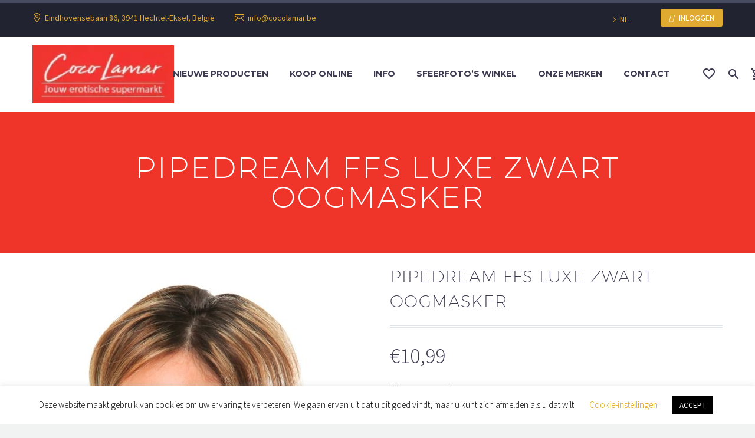

--- FILE ---
content_type: text/html; charset=UTF-8
request_url: https://www.cocolamar.be/product/pipedream-ffs-luxe-zwart-oogmasker-kopen/
body_size: 35354
content:
<!DOCTYPE html>
<!--[if IE 7]>
<html class="ie ie7" lang="nl-NL" xmlns:og="http://ogp.me/ns#" xmlns:fb="http://ogp.me/ns/fb#">
<![endif]-->
<!--[if IE 8]>
<html class="ie ie8" lang="nl-NL" xmlns:og="http://ogp.me/ns#" xmlns:fb="http://ogp.me/ns/fb#">
<![endif]-->
<!--[if !(IE 7) | !(IE 8) ]><!-->
<html lang="nl-NL" xmlns:og="http://ogp.me/ns#" xmlns:fb="http://ogp.me/ns/fb#">
<!--<![endif]-->
<head>
	<meta charset="UTF-8">
	<meta name="viewport" content="width=device-width, initial-scale=1.0" />
	<link rel="profile" href="http://gmpg.org/xfn/11">
	<link rel="pingback" href="https://www.cocolamar.be/xmlrpc.php">
					<script>document.documentElement.className = document.documentElement.className + ' yes-js js_active js'</script>
			<meta name='robots' content='index, follow, max-image-preview:large, max-snippet:-1, max-video-preview:-1' />
	<style>img:is([sizes="auto" i], [sizes^="auto," i]) { contain-intrinsic-size: 3000px 1500px }</style>
	
	<!-- This site is optimized with the Yoast SEO plugin v26.4 - https://yoast.com/wordpress/plugins/seo/ -->
	<title>PIPEDREAM FFS LUXE ZWART OOGMASKER - Coco Lamar</title>
	<link rel="canonical" href="https://www.cocolamar.be/product/pipedream-ffs-luxe-zwart-oogmasker-kopen/" />
	<meta property="og:locale" content="nl_NL" />
	<meta property="og:type" content="article" />
	<meta property="og:title" content="PIPEDREAM FFS LUXE ZWART OOGMASKER - Coco Lamar" />
	<meta property="og:description" content="Ook geschikt voor erotische spelletjes! Ondoorzichtig oogmasker met lichte vulling voor meer comfort. Verhoogt het seksuele verlangen en scherpt alle..." />
	<meta property="og:url" content="https://www.cocolamar.be/product/pipedream-ffs-luxe-zwart-oogmasker-kopen/" />
	<meta property="og:site_name" content="Coco Lamar" />
	<meta property="article:publisher" content="https://facebook.com/profile.php?id=103533553062966" />
	<meta property="article:modified_time" content="2025-10-29T16:17:56+00:00" />
	<meta property="og:image" content="https://www.cocolamar.be/wp-content/uploads/2023/03/05406410000_nor_a.jpg" />
	<meta property="og:image:width" content="862" />
	<meta property="og:image:height" content="1000" />
	<meta property="og:image:type" content="image/jpeg" />
	<meta name="twitter:card" content="summary_large_image" />
	<script type="application/ld+json" class="yoast-schema-graph">{"@context":"https://schema.org","@graph":[{"@type":"WebPage","@id":"https://www.cocolamar.be/product/pipedream-ffs-luxe-zwart-oogmasker-kopen/","url":"https://www.cocolamar.be/product/pipedream-ffs-luxe-zwart-oogmasker-kopen/","name":"PIPEDREAM FFS LUXE ZWART OOGMASKER - Coco Lamar","isPartOf":{"@id":"https://www.cocolamar.be/#website"},"primaryImageOfPage":{"@id":"https://www.cocolamar.be/product/pipedream-ffs-luxe-zwart-oogmasker-kopen/#primaryimage"},"image":{"@id":"https://www.cocolamar.be/product/pipedream-ffs-luxe-zwart-oogmasker-kopen/#primaryimage"},"thumbnailUrl":"https://www.cocolamar.be/wp-content/uploads/2023/03/05406410000_nor_a.jpg","datePublished":"2023-03-31T18:23:39+00:00","dateModified":"2025-10-29T16:17:56+00:00","breadcrumb":{"@id":"https://www.cocolamar.be/product/pipedream-ffs-luxe-zwart-oogmasker-kopen/#breadcrumb"},"inLanguage":"nl-NL","potentialAction":[{"@type":"ReadAction","target":["https://www.cocolamar.be/product/pipedream-ffs-luxe-zwart-oogmasker-kopen/"]}]},{"@type":"ImageObject","inLanguage":"nl-NL","@id":"https://www.cocolamar.be/product/pipedream-ffs-luxe-zwart-oogmasker-kopen/#primaryimage","url":"https://www.cocolamar.be/wp-content/uploads/2023/03/05406410000_nor_a.jpg","contentUrl":"https://www.cocolamar.be/wp-content/uploads/2023/03/05406410000_nor_a.jpg","width":862,"height":1000},{"@type":"BreadcrumbList","@id":"https://www.cocolamar.be/product/pipedream-ffs-luxe-zwart-oogmasker-kopen/#breadcrumb","itemListElement":[{"@type":"ListItem","position":1,"name":"Home","item":"https://www.cocolamar.be/"},{"@type":"ListItem","position":2,"name":"KOOP ONLINE","item":"https://www.cocolamar.be/koop-online/"},{"@type":"ListItem","position":3,"name":"PIPEDREAM FFS LUXE ZWART OOGMASKER"}]},{"@type":"WebSite","@id":"https://www.cocolamar.be/#website","url":"https://www.cocolamar.be/","name":"Coco Lamar","description":"jouw erotische supermarkt","publisher":{"@id":"https://www.cocolamar.be/#organization"},"potentialAction":[{"@type":"SearchAction","target":{"@type":"EntryPoint","urlTemplate":"https://www.cocolamar.be/?s={search_term_string}"},"query-input":{"@type":"PropertyValueSpecification","valueRequired":true,"valueName":"search_term_string"}}],"inLanguage":"nl-NL"},{"@type":"Organization","@id":"https://www.cocolamar.be/#organization","name":"Coco Lamar","url":"https://www.cocolamar.be/","logo":{"@type":"ImageObject","inLanguage":"nl-NL","@id":"https://www.cocolamar.be/#/schema/logo/image/","url":"https://www.cocolamar.be/wp-content/uploads/2022/08/cl.png","contentUrl":"https://www.cocolamar.be/wp-content/uploads/2022/08/cl.png","width":164,"height":67,"caption":"Coco Lamar"},"image":{"@id":"https://www.cocolamar.be/#/schema/logo/image/"},"sameAs":["https://facebook.com/profile.php?id=103533553062966"]}]}</script>
	<!-- / Yoast SEO plugin. -->


<link rel='dns-prefetch' href='//fonts.googleapis.com' />
<link rel="alternate" type="application/rss+xml" title="Coco Lamar &raquo; feed" href="https://www.cocolamar.be/feed/" />
<link rel="alternate" type="application/rss+xml" title="Coco Lamar &raquo; reacties feed" href="https://www.cocolamar.be/comments/feed/" />
<link rel="alternate" type="application/rss+xml" title="Coco Lamar &raquo; PIPEDREAM FFS LUXE ZWART OOGMASKER reacties feed" href="https://www.cocolamar.be/product/pipedream-ffs-luxe-zwart-oogmasker-kopen/feed/" />
		<!-- This site uses the Google Analytics by MonsterInsights plugin v9.10.0 - Using Analytics tracking - https://www.monsterinsights.com/ -->
							<script src="//www.googletagmanager.com/gtag/js?id=G-S43T0FW6FP"  data-cfasync="false" data-wpfc-render="false" type="text/javascript" async></script>
			<script data-cfasync="false" data-wpfc-render="false" type="text/javascript">
				var mi_version = '9.10.0';
				var mi_track_user = true;
				var mi_no_track_reason = '';
								var MonsterInsightsDefaultLocations = {"page_location":"https:\/\/www.cocolamar.be\/product\/pipedream-ffs-luxe-zwart-oogmasker-kopen\/"};
								if ( typeof MonsterInsightsPrivacyGuardFilter === 'function' ) {
					var MonsterInsightsLocations = (typeof MonsterInsightsExcludeQuery === 'object') ? MonsterInsightsPrivacyGuardFilter( MonsterInsightsExcludeQuery ) : MonsterInsightsPrivacyGuardFilter( MonsterInsightsDefaultLocations );
				} else {
					var MonsterInsightsLocations = (typeof MonsterInsightsExcludeQuery === 'object') ? MonsterInsightsExcludeQuery : MonsterInsightsDefaultLocations;
				}

								var disableStrs = [
										'ga-disable-G-S43T0FW6FP',
									];

				/* Function to detect opted out users */
				function __gtagTrackerIsOptedOut() {
					for (var index = 0; index < disableStrs.length; index++) {
						if (document.cookie.indexOf(disableStrs[index] + '=true') > -1) {
							return true;
						}
					}

					return false;
				}

				/* Disable tracking if the opt-out cookie exists. */
				if (__gtagTrackerIsOptedOut()) {
					for (var index = 0; index < disableStrs.length; index++) {
						window[disableStrs[index]] = true;
					}
				}

				/* Opt-out function */
				function __gtagTrackerOptout() {
					for (var index = 0; index < disableStrs.length; index++) {
						document.cookie = disableStrs[index] + '=true; expires=Thu, 31 Dec 2099 23:59:59 UTC; path=/';
						window[disableStrs[index]] = true;
					}
				}

				if ('undefined' === typeof gaOptout) {
					function gaOptout() {
						__gtagTrackerOptout();
					}
				}
								window.dataLayer = window.dataLayer || [];

				window.MonsterInsightsDualTracker = {
					helpers: {},
					trackers: {},
				};
				if (mi_track_user) {
					function __gtagDataLayer() {
						dataLayer.push(arguments);
					}

					function __gtagTracker(type, name, parameters) {
						if (!parameters) {
							parameters = {};
						}

						if (parameters.send_to) {
							__gtagDataLayer.apply(null, arguments);
							return;
						}

						if (type === 'event') {
														parameters.send_to = monsterinsights_frontend.v4_id;
							var hookName = name;
							if (typeof parameters['event_category'] !== 'undefined') {
								hookName = parameters['event_category'] + ':' + name;
							}

							if (typeof MonsterInsightsDualTracker.trackers[hookName] !== 'undefined') {
								MonsterInsightsDualTracker.trackers[hookName](parameters);
							} else {
								__gtagDataLayer('event', name, parameters);
							}
							
						} else {
							__gtagDataLayer.apply(null, arguments);
						}
					}

					__gtagTracker('js', new Date());
					__gtagTracker('set', {
						'developer_id.dZGIzZG': true,
											});
					if ( MonsterInsightsLocations.page_location ) {
						__gtagTracker('set', MonsterInsightsLocations);
					}
										__gtagTracker('config', 'G-S43T0FW6FP', {"forceSSL":"true","anonymize_ip":"true","link_attribution":"true"} );
										window.gtag = __gtagTracker;										(function () {
						/* https://developers.google.com/analytics/devguides/collection/analyticsjs/ */
						/* ga and __gaTracker compatibility shim. */
						var noopfn = function () {
							return null;
						};
						var newtracker = function () {
							return new Tracker();
						};
						var Tracker = function () {
							return null;
						};
						var p = Tracker.prototype;
						p.get = noopfn;
						p.set = noopfn;
						p.send = function () {
							var args = Array.prototype.slice.call(arguments);
							args.unshift('send');
							__gaTracker.apply(null, args);
						};
						var __gaTracker = function () {
							var len = arguments.length;
							if (len === 0) {
								return;
							}
							var f = arguments[len - 1];
							if (typeof f !== 'object' || f === null || typeof f.hitCallback !== 'function') {
								if ('send' === arguments[0]) {
									var hitConverted, hitObject = false, action;
									if ('event' === arguments[1]) {
										if ('undefined' !== typeof arguments[3]) {
											hitObject = {
												'eventAction': arguments[3],
												'eventCategory': arguments[2],
												'eventLabel': arguments[4],
												'value': arguments[5] ? arguments[5] : 1,
											}
										}
									}
									if ('pageview' === arguments[1]) {
										if ('undefined' !== typeof arguments[2]) {
											hitObject = {
												'eventAction': 'page_view',
												'page_path': arguments[2],
											}
										}
									}
									if (typeof arguments[2] === 'object') {
										hitObject = arguments[2];
									}
									if (typeof arguments[5] === 'object') {
										Object.assign(hitObject, arguments[5]);
									}
									if ('undefined' !== typeof arguments[1].hitType) {
										hitObject = arguments[1];
										if ('pageview' === hitObject.hitType) {
											hitObject.eventAction = 'page_view';
										}
									}
									if (hitObject) {
										action = 'timing' === arguments[1].hitType ? 'timing_complete' : hitObject.eventAction;
										hitConverted = mapArgs(hitObject);
										__gtagTracker('event', action, hitConverted);
									}
								}
								return;
							}

							function mapArgs(args) {
								var arg, hit = {};
								var gaMap = {
									'eventCategory': 'event_category',
									'eventAction': 'event_action',
									'eventLabel': 'event_label',
									'eventValue': 'event_value',
									'nonInteraction': 'non_interaction',
									'timingCategory': 'event_category',
									'timingVar': 'name',
									'timingValue': 'value',
									'timingLabel': 'event_label',
									'page': 'page_path',
									'location': 'page_location',
									'title': 'page_title',
									'referrer' : 'page_referrer',
								};
								for (arg in args) {
																		if (!(!args.hasOwnProperty(arg) || !gaMap.hasOwnProperty(arg))) {
										hit[gaMap[arg]] = args[arg];
									} else {
										hit[arg] = args[arg];
									}
								}
								return hit;
							}

							try {
								f.hitCallback();
							} catch (ex) {
							}
						};
						__gaTracker.create = newtracker;
						__gaTracker.getByName = newtracker;
						__gaTracker.getAll = function () {
							return [];
						};
						__gaTracker.remove = noopfn;
						__gaTracker.loaded = true;
						window['__gaTracker'] = __gaTracker;
					})();
									} else {
										console.log("");
					(function () {
						function __gtagTracker() {
							return null;
						}

						window['__gtagTracker'] = __gtagTracker;
						window['gtag'] = __gtagTracker;
					})();
									}
			</script>
							<!-- / Google Analytics by MonsterInsights -->
		<script type="text/javascript">
/* <![CDATA[ */
window._wpemojiSettings = {"baseUrl":"https:\/\/s.w.org\/images\/core\/emoji\/16.0.1\/72x72\/","ext":".png","svgUrl":"https:\/\/s.w.org\/images\/core\/emoji\/16.0.1\/svg\/","svgExt":".svg","source":{"concatemoji":"https:\/\/www.cocolamar.be\/wp-includes\/js\/wp-emoji-release.min.js?ver=6.8.3"}};
/*! This file is auto-generated */
!function(s,n){var o,i,e;function c(e){try{var t={supportTests:e,timestamp:(new Date).valueOf()};sessionStorage.setItem(o,JSON.stringify(t))}catch(e){}}function p(e,t,n){e.clearRect(0,0,e.canvas.width,e.canvas.height),e.fillText(t,0,0);var t=new Uint32Array(e.getImageData(0,0,e.canvas.width,e.canvas.height).data),a=(e.clearRect(0,0,e.canvas.width,e.canvas.height),e.fillText(n,0,0),new Uint32Array(e.getImageData(0,0,e.canvas.width,e.canvas.height).data));return t.every(function(e,t){return e===a[t]})}function u(e,t){e.clearRect(0,0,e.canvas.width,e.canvas.height),e.fillText(t,0,0);for(var n=e.getImageData(16,16,1,1),a=0;a<n.data.length;a++)if(0!==n.data[a])return!1;return!0}function f(e,t,n,a){switch(t){case"flag":return n(e,"\ud83c\udff3\ufe0f\u200d\u26a7\ufe0f","\ud83c\udff3\ufe0f\u200b\u26a7\ufe0f")?!1:!n(e,"\ud83c\udde8\ud83c\uddf6","\ud83c\udde8\u200b\ud83c\uddf6")&&!n(e,"\ud83c\udff4\udb40\udc67\udb40\udc62\udb40\udc65\udb40\udc6e\udb40\udc67\udb40\udc7f","\ud83c\udff4\u200b\udb40\udc67\u200b\udb40\udc62\u200b\udb40\udc65\u200b\udb40\udc6e\u200b\udb40\udc67\u200b\udb40\udc7f");case"emoji":return!a(e,"\ud83e\udedf")}return!1}function g(e,t,n,a){var r="undefined"!=typeof WorkerGlobalScope&&self instanceof WorkerGlobalScope?new OffscreenCanvas(300,150):s.createElement("canvas"),o=r.getContext("2d",{willReadFrequently:!0}),i=(o.textBaseline="top",o.font="600 32px Arial",{});return e.forEach(function(e){i[e]=t(o,e,n,a)}),i}function t(e){var t=s.createElement("script");t.src=e,t.defer=!0,s.head.appendChild(t)}"undefined"!=typeof Promise&&(o="wpEmojiSettingsSupports",i=["flag","emoji"],n.supports={everything:!0,everythingExceptFlag:!0},e=new Promise(function(e){s.addEventListener("DOMContentLoaded",e,{once:!0})}),new Promise(function(t){var n=function(){try{var e=JSON.parse(sessionStorage.getItem(o));if("object"==typeof e&&"number"==typeof e.timestamp&&(new Date).valueOf()<e.timestamp+604800&&"object"==typeof e.supportTests)return e.supportTests}catch(e){}return null}();if(!n){if("undefined"!=typeof Worker&&"undefined"!=typeof OffscreenCanvas&&"undefined"!=typeof URL&&URL.createObjectURL&&"undefined"!=typeof Blob)try{var e="postMessage("+g.toString()+"("+[JSON.stringify(i),f.toString(),p.toString(),u.toString()].join(",")+"));",a=new Blob([e],{type:"text/javascript"}),r=new Worker(URL.createObjectURL(a),{name:"wpTestEmojiSupports"});return void(r.onmessage=function(e){c(n=e.data),r.terminate(),t(n)})}catch(e){}c(n=g(i,f,p,u))}t(n)}).then(function(e){for(var t in e)n.supports[t]=e[t],n.supports.everything=n.supports.everything&&n.supports[t],"flag"!==t&&(n.supports.everythingExceptFlag=n.supports.everythingExceptFlag&&n.supports[t]);n.supports.everythingExceptFlag=n.supports.everythingExceptFlag&&!n.supports.flag,n.DOMReady=!1,n.readyCallback=function(){n.DOMReady=!0}}).then(function(){return e}).then(function(){var e;n.supports.everything||(n.readyCallback(),(e=n.source||{}).concatemoji?t(e.concatemoji):e.wpemoji&&e.twemoji&&(t(e.twemoji),t(e.wpemoji)))}))}((window,document),window._wpemojiSettings);
/* ]]> */
</script>
<link rel='stylesheet' id='thegem-preloader-css' href='https://www.cocolamar.be/wp-content/themes/thegem/css/thegem-preloader.css?ver=6.8.3' type='text/css' media='all' />
<style id='thegem-preloader-inline-css' type='text/css'>

		body:not(.compose-mode) .gem-icon-style-gradient span,
		body:not(.compose-mode) .gem-icon .gem-icon-half-1,
		body:not(.compose-mode) .gem-icon .gem-icon-half-2 {
			opacity: 0 !important;
			}
</style>
<link rel='stylesheet' id='thegem-reset-css' href='https://www.cocolamar.be/wp-content/themes/thegem/css/thegem-reset.css?ver=6.8.3' type='text/css' media='all' />
<link rel='stylesheet' id='thegem-grid-css' href='https://www.cocolamar.be/wp-content/themes/thegem/css/thegem-grid.css?ver=6.8.3' type='text/css' media='all' />
<link rel='stylesheet' id='thegem-style-css' href='https://www.cocolamar.be/wp-content/themes/thegem/style.css?ver=6.8.3' type='text/css' media='all' />
<link rel='stylesheet' id='thegem-child-style-css' href='https://www.cocolamar.be/wp-content/themes/thegem-child/style.css?ver=6.8.3' type='text/css' media='all' />
<link rel='stylesheet' id='thegem-header-css' href='https://www.cocolamar.be/wp-content/themes/thegem/css/thegem-header.css?ver=6.8.3' type='text/css' media='all' />
<link rel='stylesheet' id='thegem-widgets-css' href='https://www.cocolamar.be/wp-content/themes/thegem/css/thegem-widgets.css?ver=6.8.3' type='text/css' media='all' />
<link rel='stylesheet' id='thegem-new-css-css' href='https://www.cocolamar.be/wp-content/themes/thegem/css/thegem-new-css.css?ver=6.8.3' type='text/css' media='all' />
<link rel='stylesheet' id='perevazka-css-css-css' href='https://www.cocolamar.be/wp-content/themes/thegem/css/thegem-perevazka-css.css?ver=6.8.3' type='text/css' media='all' />
<link rel='stylesheet' id='thegem-google-fonts-css' href='//fonts.googleapis.com/css?family=Montserrat%3A700%2C300%2Cregular%7CSource+Sans+Pro%3Aregular%2C300&#038;subset=latin%2Ccyrillic-ext%2Clatin-ext%2Ccyrillic%2Cvietnamese%2Cgreek%2Cgreek-ext&#038;ver=6.8.3' type='text/css' media='all' />
<link rel='stylesheet' id='thegem-custom-css' href='https://www.cocolamar.be/wp-content/themes/thegem-child/css/custom-0OXeoIHV.css?ver=6.8.3' type='text/css' media='all' />
<link rel='stylesheet' id='js_composer_front-css' href='https://www.cocolamar.be/wp-content/plugins/js_composer/assets/css/js_composer.min.css?ver=6.1' type='text/css' media='all' />
<link rel='stylesheet' id='thegem-additional-blog-1-css' href='https://www.cocolamar.be/wp-content/themes/thegem/css/thegem-additional-blog-1.css?ver=6.8.3' type='text/css' media='all' />
<link rel='stylesheet' id='jquery-fancybox-css' href='https://www.cocolamar.be/wp-content/themes/thegem/js/fancyBox/jquery.fancybox.min.css?ver=6.8.3' type='text/css' media='all' />
<link rel='stylesheet' id='thegem-vc_elements-css' href='https://www.cocolamar.be/wp-content/themes/thegem/css/thegem-vc_elements.css?ver=6.8.3' type='text/css' media='all' />
<style id='wp-emoji-styles-inline-css' type='text/css'>

	img.wp-smiley, img.emoji {
		display: inline !important;
		border: none !important;
		box-shadow: none !important;
		height: 1em !important;
		width: 1em !important;
		margin: 0 0.07em !important;
		vertical-align: -0.1em !important;
		background: none !important;
		padding: 0 !important;
	}
</style>
<link rel='stylesheet' id='wp-block-library-css' href='https://www.cocolamar.be/wp-includes/css/dist/block-library/style.min.css?ver=6.8.3' type='text/css' media='all' />
<style id='classic-theme-styles-inline-css' type='text/css'>
/*! This file is auto-generated */
.wp-block-button__link{color:#fff;background-color:#32373c;border-radius:9999px;box-shadow:none;text-decoration:none;padding:calc(.667em + 2px) calc(1.333em + 2px);font-size:1.125em}.wp-block-file__button{background:#32373c;color:#fff;text-decoration:none}
</style>
<style id='global-styles-inline-css' type='text/css'>
:root{--wp--preset--aspect-ratio--square: 1;--wp--preset--aspect-ratio--4-3: 4/3;--wp--preset--aspect-ratio--3-4: 3/4;--wp--preset--aspect-ratio--3-2: 3/2;--wp--preset--aspect-ratio--2-3: 2/3;--wp--preset--aspect-ratio--16-9: 16/9;--wp--preset--aspect-ratio--9-16: 9/16;--wp--preset--color--black: #000000;--wp--preset--color--cyan-bluish-gray: #abb8c3;--wp--preset--color--white: #ffffff;--wp--preset--color--pale-pink: #f78da7;--wp--preset--color--vivid-red: #cf2e2e;--wp--preset--color--luminous-vivid-orange: #ff6900;--wp--preset--color--luminous-vivid-amber: #fcb900;--wp--preset--color--light-green-cyan: #7bdcb5;--wp--preset--color--vivid-green-cyan: #00d084;--wp--preset--color--pale-cyan-blue: #8ed1fc;--wp--preset--color--vivid-cyan-blue: #0693e3;--wp--preset--color--vivid-purple: #9b51e0;--wp--preset--gradient--vivid-cyan-blue-to-vivid-purple: linear-gradient(135deg,rgba(6,147,227,1) 0%,rgb(155,81,224) 100%);--wp--preset--gradient--light-green-cyan-to-vivid-green-cyan: linear-gradient(135deg,rgb(122,220,180) 0%,rgb(0,208,130) 100%);--wp--preset--gradient--luminous-vivid-amber-to-luminous-vivid-orange: linear-gradient(135deg,rgba(252,185,0,1) 0%,rgba(255,105,0,1) 100%);--wp--preset--gradient--luminous-vivid-orange-to-vivid-red: linear-gradient(135deg,rgba(255,105,0,1) 0%,rgb(207,46,46) 100%);--wp--preset--gradient--very-light-gray-to-cyan-bluish-gray: linear-gradient(135deg,rgb(238,238,238) 0%,rgb(169,184,195) 100%);--wp--preset--gradient--cool-to-warm-spectrum: linear-gradient(135deg,rgb(74,234,220) 0%,rgb(151,120,209) 20%,rgb(207,42,186) 40%,rgb(238,44,130) 60%,rgb(251,105,98) 80%,rgb(254,248,76) 100%);--wp--preset--gradient--blush-light-purple: linear-gradient(135deg,rgb(255,206,236) 0%,rgb(152,150,240) 100%);--wp--preset--gradient--blush-bordeaux: linear-gradient(135deg,rgb(254,205,165) 0%,rgb(254,45,45) 50%,rgb(107,0,62) 100%);--wp--preset--gradient--luminous-dusk: linear-gradient(135deg,rgb(255,203,112) 0%,rgb(199,81,192) 50%,rgb(65,88,208) 100%);--wp--preset--gradient--pale-ocean: linear-gradient(135deg,rgb(255,245,203) 0%,rgb(182,227,212) 50%,rgb(51,167,181) 100%);--wp--preset--gradient--electric-grass: linear-gradient(135deg,rgb(202,248,128) 0%,rgb(113,206,126) 100%);--wp--preset--gradient--midnight: linear-gradient(135deg,rgb(2,3,129) 0%,rgb(40,116,252) 100%);--wp--preset--font-size--small: 13px;--wp--preset--font-size--medium: 20px;--wp--preset--font-size--large: 36px;--wp--preset--font-size--x-large: 42px;--wp--preset--spacing--20: 0.44rem;--wp--preset--spacing--30: 0.67rem;--wp--preset--spacing--40: 1rem;--wp--preset--spacing--50: 1.5rem;--wp--preset--spacing--60: 2.25rem;--wp--preset--spacing--70: 3.38rem;--wp--preset--spacing--80: 5.06rem;--wp--preset--shadow--natural: 6px 6px 9px rgba(0, 0, 0, 0.2);--wp--preset--shadow--deep: 12px 12px 50px rgba(0, 0, 0, 0.4);--wp--preset--shadow--sharp: 6px 6px 0px rgba(0, 0, 0, 0.2);--wp--preset--shadow--outlined: 6px 6px 0px -3px rgba(255, 255, 255, 1), 6px 6px rgba(0, 0, 0, 1);--wp--preset--shadow--crisp: 6px 6px 0px rgba(0, 0, 0, 1);}:where(.is-layout-flex){gap: 0.5em;}:where(.is-layout-grid){gap: 0.5em;}body .is-layout-flex{display: flex;}.is-layout-flex{flex-wrap: wrap;align-items: center;}.is-layout-flex > :is(*, div){margin: 0;}body .is-layout-grid{display: grid;}.is-layout-grid > :is(*, div){margin: 0;}:where(.wp-block-columns.is-layout-flex){gap: 2em;}:where(.wp-block-columns.is-layout-grid){gap: 2em;}:where(.wp-block-post-template.is-layout-flex){gap: 1.25em;}:where(.wp-block-post-template.is-layout-grid){gap: 1.25em;}.has-black-color{color: var(--wp--preset--color--black) !important;}.has-cyan-bluish-gray-color{color: var(--wp--preset--color--cyan-bluish-gray) !important;}.has-white-color{color: var(--wp--preset--color--white) !important;}.has-pale-pink-color{color: var(--wp--preset--color--pale-pink) !important;}.has-vivid-red-color{color: var(--wp--preset--color--vivid-red) !important;}.has-luminous-vivid-orange-color{color: var(--wp--preset--color--luminous-vivid-orange) !important;}.has-luminous-vivid-amber-color{color: var(--wp--preset--color--luminous-vivid-amber) !important;}.has-light-green-cyan-color{color: var(--wp--preset--color--light-green-cyan) !important;}.has-vivid-green-cyan-color{color: var(--wp--preset--color--vivid-green-cyan) !important;}.has-pale-cyan-blue-color{color: var(--wp--preset--color--pale-cyan-blue) !important;}.has-vivid-cyan-blue-color{color: var(--wp--preset--color--vivid-cyan-blue) !important;}.has-vivid-purple-color{color: var(--wp--preset--color--vivid-purple) !important;}.has-black-background-color{background-color: var(--wp--preset--color--black) !important;}.has-cyan-bluish-gray-background-color{background-color: var(--wp--preset--color--cyan-bluish-gray) !important;}.has-white-background-color{background-color: var(--wp--preset--color--white) !important;}.has-pale-pink-background-color{background-color: var(--wp--preset--color--pale-pink) !important;}.has-vivid-red-background-color{background-color: var(--wp--preset--color--vivid-red) !important;}.has-luminous-vivid-orange-background-color{background-color: var(--wp--preset--color--luminous-vivid-orange) !important;}.has-luminous-vivid-amber-background-color{background-color: var(--wp--preset--color--luminous-vivid-amber) !important;}.has-light-green-cyan-background-color{background-color: var(--wp--preset--color--light-green-cyan) !important;}.has-vivid-green-cyan-background-color{background-color: var(--wp--preset--color--vivid-green-cyan) !important;}.has-pale-cyan-blue-background-color{background-color: var(--wp--preset--color--pale-cyan-blue) !important;}.has-vivid-cyan-blue-background-color{background-color: var(--wp--preset--color--vivid-cyan-blue) !important;}.has-vivid-purple-background-color{background-color: var(--wp--preset--color--vivid-purple) !important;}.has-black-border-color{border-color: var(--wp--preset--color--black) !important;}.has-cyan-bluish-gray-border-color{border-color: var(--wp--preset--color--cyan-bluish-gray) !important;}.has-white-border-color{border-color: var(--wp--preset--color--white) !important;}.has-pale-pink-border-color{border-color: var(--wp--preset--color--pale-pink) !important;}.has-vivid-red-border-color{border-color: var(--wp--preset--color--vivid-red) !important;}.has-luminous-vivid-orange-border-color{border-color: var(--wp--preset--color--luminous-vivid-orange) !important;}.has-luminous-vivid-amber-border-color{border-color: var(--wp--preset--color--luminous-vivid-amber) !important;}.has-light-green-cyan-border-color{border-color: var(--wp--preset--color--light-green-cyan) !important;}.has-vivid-green-cyan-border-color{border-color: var(--wp--preset--color--vivid-green-cyan) !important;}.has-pale-cyan-blue-border-color{border-color: var(--wp--preset--color--pale-cyan-blue) !important;}.has-vivid-cyan-blue-border-color{border-color: var(--wp--preset--color--vivid-cyan-blue) !important;}.has-vivid-purple-border-color{border-color: var(--wp--preset--color--vivid-purple) !important;}.has-vivid-cyan-blue-to-vivid-purple-gradient-background{background: var(--wp--preset--gradient--vivid-cyan-blue-to-vivid-purple) !important;}.has-light-green-cyan-to-vivid-green-cyan-gradient-background{background: var(--wp--preset--gradient--light-green-cyan-to-vivid-green-cyan) !important;}.has-luminous-vivid-amber-to-luminous-vivid-orange-gradient-background{background: var(--wp--preset--gradient--luminous-vivid-amber-to-luminous-vivid-orange) !important;}.has-luminous-vivid-orange-to-vivid-red-gradient-background{background: var(--wp--preset--gradient--luminous-vivid-orange-to-vivid-red) !important;}.has-very-light-gray-to-cyan-bluish-gray-gradient-background{background: var(--wp--preset--gradient--very-light-gray-to-cyan-bluish-gray) !important;}.has-cool-to-warm-spectrum-gradient-background{background: var(--wp--preset--gradient--cool-to-warm-spectrum) !important;}.has-blush-light-purple-gradient-background{background: var(--wp--preset--gradient--blush-light-purple) !important;}.has-blush-bordeaux-gradient-background{background: var(--wp--preset--gradient--blush-bordeaux) !important;}.has-luminous-dusk-gradient-background{background: var(--wp--preset--gradient--luminous-dusk) !important;}.has-pale-ocean-gradient-background{background: var(--wp--preset--gradient--pale-ocean) !important;}.has-electric-grass-gradient-background{background: var(--wp--preset--gradient--electric-grass) !important;}.has-midnight-gradient-background{background: var(--wp--preset--gradient--midnight) !important;}.has-small-font-size{font-size: var(--wp--preset--font-size--small) !important;}.has-medium-font-size{font-size: var(--wp--preset--font-size--medium) !important;}.has-large-font-size{font-size: var(--wp--preset--font-size--large) !important;}.has-x-large-font-size{font-size: var(--wp--preset--font-size--x-large) !important;}
:where(.wp-block-post-template.is-layout-flex){gap: 1.25em;}:where(.wp-block-post-template.is-layout-grid){gap: 1.25em;}
:where(.wp-block-columns.is-layout-flex){gap: 2em;}:where(.wp-block-columns.is-layout-grid){gap: 2em;}
:root :where(.wp-block-pullquote){font-size: 1.5em;line-height: 1.6;}
</style>
<link rel='stylesheet' id='contact-form-7-css' href='https://www.cocolamar.be/wp-content/plugins/contact-form-7/includes/css/styles.css?ver=6.1.3' type='text/css' media='all' />
<link rel='stylesheet' id='cookie-law-info-css' href='https://www.cocolamar.be/wp-content/plugins/cookie-law-info/legacy/public/css/cookie-law-info-public.css?ver=3.3.6' type='text/css' media='all' />
<link rel='stylesheet' id='cookie-law-info-gdpr-css' href='https://www.cocolamar.be/wp-content/plugins/cookie-law-info/legacy/public/css/cookie-law-info-gdpr.css?ver=3.3.6' type='text/css' media='all' />
<style id='woocommerce-inline-inline-css' type='text/css'>
.woocommerce form .form-row .required { visibility: visible; }
</style>
<link rel='stylesheet' id='wpos-slick-style-css' href='https://www.cocolamar.be/wp-content/plugins/woo-product-slider-and-carousel-with-category/assets/css/slick.css?ver=3.0.3' type='text/css' media='all' />
<link rel='stylesheet' id='wcpscwc-public-style-css' href='https://www.cocolamar.be/wp-content/plugins/woo-product-slider-and-carousel-with-category/assets/css/wcpscwc-public.css?ver=3.0.3' type='text/css' media='all' />
<link rel='stylesheet' id='woo-variation-swatches-css' href='https://www.cocolamar.be/wp-content/plugins/woo-variation-swatches/assets/css/frontend.min.css?ver=1763557904' type='text/css' media='all' />
<style id='woo-variation-swatches-inline-css' type='text/css'>
:root {
--wvs-tick:url("data:image/svg+xml;utf8,%3Csvg filter='drop-shadow(0px 0px 2px rgb(0 0 0 / .8))' xmlns='http://www.w3.org/2000/svg'  viewBox='0 0 30 30'%3E%3Cpath fill='none' stroke='%23ffffff' stroke-linecap='round' stroke-linejoin='round' stroke-width='4' d='M4 16L11 23 27 7'/%3E%3C/svg%3E");

--wvs-cross:url("data:image/svg+xml;utf8,%3Csvg filter='drop-shadow(0px 0px 5px rgb(255 255 255 / .6))' xmlns='http://www.w3.org/2000/svg' width='72px' height='72px' viewBox='0 0 24 24'%3E%3Cpath fill='none' stroke='%23ff0000' stroke-linecap='round' stroke-width='0.6' d='M5 5L19 19M19 5L5 19'/%3E%3C/svg%3E");
--wvs-single-product-item-width:30px;
--wvs-single-product-item-height:30px;
--wvs-single-product-item-font-size:16px}
</style>
<link rel='stylesheet' id='jquery-selectBox-css' href='https://www.cocolamar.be/wp-content/plugins/yith-woocommerce-wishlist/assets/css/jquery.selectBox.css?ver=1.2.0' type='text/css' media='all' />
<link rel='stylesheet' id='woocommerce_prettyPhoto_css-css' href='//www.cocolamar.be/wp-content/plugins/woocommerce/assets/css/prettyPhoto.css?ver=3.1.6' type='text/css' media='all' />
<link rel='stylesheet' id='yith-wcwl-user-main-css' href='https://www.cocolamar.be/wp-content/themes/thegem/wishlist.css?ver=4.10.2' type='text/css' media='all' />
<style id='yith-wcwl-user-main-inline-css' type='text/css'>

			.yith-wcwl-add-to-wishlist {
				display: none!important;
			}
		
</style>
<link rel='stylesheet' id='brands-styles-css' href='https://www.cocolamar.be/wp-content/plugins/woocommerce/assets/css/brands.css?ver=10.3.5' type='text/css' media='all' />
<link rel='stylesheet' id='thegem-woocommerce-minicart-css' href='https://www.cocolamar.be/wp-content/themes/thegem/css/thegem-woocommerce-minicart.css?ver=6.8.3' type='text/css' media='all' />
<link rel='stylesheet' id='thegem-woocommerce-css' href='https://www.cocolamar.be/wp-content/themes/thegem/css/thegem-woocommerce.css?ver=6.8.3' type='text/css' media='all' />
<link rel='stylesheet' id='thegem-woocommerce1-css' href='https://www.cocolamar.be/wp-content/themes/thegem/css/thegem-woocommerce1.css?ver=6.8.3' type='text/css' media='all' />
<link rel='stylesheet' id='thegem-woocommerce-temp-css' href='https://www.cocolamar.be/wp-content/themes/thegem/css/thegem-woocommerce-temp.css?ver=6.8.3' type='text/css' media='all' />
<link rel='stylesheet' id='thegem-woocommerce-custom-css' href='https://www.cocolamar.be/wp-content/themes/thegem/css/thegem-woocommerce-custom.css?ver=6.8.3' type='text/css' media='all' />
<link rel='stylesheet' id='pwb-styles-frontend-css' href='https://www.cocolamar.be/wp-content/plugins/perfect-woocommerce-brands/build/frontend/css/style.css?ver=3.6.4' type='text/css' media='all' />
<link rel='stylesheet' id='mollie-applepaydirect-css' href='https://www.cocolamar.be/wp-content/plugins/mollie-payments-for-woocommerce/public/css/mollie-applepaydirect.min.css?ver=1762198222' type='text/css' media='screen' />
<script type="text/javascript" id="thegem-settings-init-js-extra">
/* <![CDATA[ */
var gemSettings = {"isTouch":"","forcedLasyDisabled":"","tabletPortrait":"1","tabletLandscape":"","topAreaMobileDisable":"","parallaxDisabled":"","fillTopArea":"","themePath":"https:\/\/www.cocolamar.be\/wp-content\/themes\/thegem","rootUrl":"https:\/\/www.cocolamar.be","mobileEffectsEnabled":"","isRTL":""};
/* ]]> */
</script>
<script type="text/javascript" src="https://www.cocolamar.be/wp-content/themes/thegem/js/thegem-settings-init.js?ver=6.8.3" id="thegem-settings-init-js"></script>
<script type="text/javascript" src="https://www.cocolamar.be/wp-content/themes/thegem/js/thegem-fullwidth-loader.js?ver=6.8.3" id="thegem-fullwidth-optimizer-js"></script>
<!--[if lt IE 9]>
<script type="text/javascript" src="https://www.cocolamar.be/wp-content/themes/thegem/js/html5.js?ver=3.7.3" id="html5-js"></script>
<![endif]-->
<script type="text/javascript" src="https://www.cocolamar.be/wp-includes/js/jquery/jquery.min.js?ver=3.7.1" id="jquery-core-js"></script>
<script type="text/javascript" src="https://www.cocolamar.be/wp-includes/js/jquery/jquery-migrate.min.js?ver=3.4.1" id="jquery-migrate-js"></script>
<script type="text/javascript" src="https://www.cocolamar.be/wp-content/plugins/google-analytics-for-wordpress/assets/js/frontend-gtag.min.js?ver=9.10.0" id="monsterinsights-frontend-script-js" async="async" data-wp-strategy="async"></script>
<script data-cfasync="false" data-wpfc-render="false" type="text/javascript" id='monsterinsights-frontend-script-js-extra'>/* <![CDATA[ */
var monsterinsights_frontend = {"js_events_tracking":"true","download_extensions":"doc,pdf,ppt,zip,xls,docx,pptx,xlsx","inbound_paths":"[{\"path\":\"\\\/go\\\/\",\"label\":\"affiliate\"},{\"path\":\"\\\/recommend\\\/\",\"label\":\"affiliate\"}]","home_url":"https:\/\/www.cocolamar.be","hash_tracking":"false","v4_id":"G-S43T0FW6FP"};/* ]]> */
</script>
<script type="text/javascript" id="cookie-law-info-js-extra">
/* <![CDATA[ */
var Cli_Data = {"nn_cookie_ids":[],"cookielist":[],"non_necessary_cookies":[],"ccpaEnabled":"","ccpaRegionBased":"","ccpaBarEnabled":"","strictlyEnabled":["necessary","obligatoire"],"ccpaType":"gdpr","js_blocking":"","custom_integration":"","triggerDomRefresh":"","secure_cookies":""};
var cli_cookiebar_settings = {"animate_speed_hide":"500","animate_speed_show":"500","background":"#FFF","border":"#b1a6a6c2","border_on":"","button_1_button_colour":"#000","button_1_button_hover":"#000000","button_1_link_colour":"#fff","button_1_as_button":"1","button_1_new_win":"","button_2_button_colour":"#333","button_2_button_hover":"#292929","button_2_link_colour":"#444","button_2_as_button":"","button_2_hidebar":"","button_3_button_colour":"#000","button_3_button_hover":"#000000","button_3_link_colour":"#fff","button_3_as_button":"1","button_3_new_win":"","button_4_button_colour":"#000","button_4_button_hover":"#000000","button_4_link_colour":"#e09d00","button_4_as_button":"","button_7_button_colour":"#61a229","button_7_button_hover":"#4e8221","button_7_link_colour":"#fff","button_7_as_button":"1","button_7_new_win":"","font_family":"inherit","header_fix":"","notify_animate_hide":"1","notify_animate_show":"","notify_div_id":"#cookie-law-info-bar","notify_position_horizontal":"right","notify_position_vertical":"bottom","scroll_close":"","scroll_close_reload":"","accept_close_reload":"","reject_close_reload":"","showagain_tab":"","showagain_background":"#fff","showagain_border":"#000","showagain_div_id":"#cookie-law-info-again","showagain_x_position":"100px","text":"#000","show_once_yn":"","show_once":"10000","logging_on":"","as_popup":"","popup_overlay":"1","bar_heading_text":"","cookie_bar_as":"banner","popup_showagain_position":"bottom-right","widget_position":"left"};
var log_object = {"ajax_url":"https:\/\/www.cocolamar.be\/wp-admin\/admin-ajax.php"};
/* ]]> */
</script>
<script type="text/javascript" src="https://www.cocolamar.be/wp-content/plugins/cookie-law-info/legacy/public/js/cookie-law-info-public.js?ver=3.3.6" id="cookie-law-info-js"></script>
<script type="text/javascript" src="https://www.cocolamar.be/wp-content/plugins/woocommerce/assets/js/jquery-blockui/jquery.blockUI.min.js?ver=2.7.0-wc.10.3.5" id="wc-jquery-blockui-js" data-wp-strategy="defer"></script>
<script type="text/javascript" id="wc-add-to-cart-js-extra">
/* <![CDATA[ */
var wc_add_to_cart_params = {"ajax_url":"\/wp-admin\/admin-ajax.php","wc_ajax_url":"\/?wc-ajax=%%endpoint%%","i18n_view_cart":"Bekijk winkelwagen","cart_url":"https:\/\/www.cocolamar.be\/cart\/","is_cart":"","cart_redirect_after_add":"no"};
/* ]]> */
</script>
<script type="text/javascript" src="https://www.cocolamar.be/wp-content/plugins/woocommerce/assets/js/frontend/add-to-cart.min.js?ver=10.3.5" id="wc-add-to-cart-js" data-wp-strategy="defer"></script>
<script type="text/javascript" id="wc-single-product-js-extra">
/* <![CDATA[ */
var wc_single_product_params = {"i18n_required_rating_text":"Selecteer een waardering","i18n_rating_options":["1 van de 5 sterren","2 van de 5 sterren","3 van de 5 sterren","4 van de 5 sterren","5 van de 5 sterren"],"i18n_product_gallery_trigger_text":"Afbeeldinggalerij in volledig scherm bekijken","review_rating_required":"yes","flexslider":{"rtl":false,"animation":"slide","smoothHeight":true,"directionNav":false,"controlNav":"thumbnails","slideshow":false,"animationSpeed":500,"animationLoop":false,"allowOneSlide":false},"zoom_enabled":"","zoom_options":[],"photoswipe_enabled":"","photoswipe_options":{"shareEl":false,"closeOnScroll":false,"history":false,"hideAnimationDuration":0,"showAnimationDuration":0},"flexslider_enabled":""};
/* ]]> */
</script>
<script type="text/javascript" src="https://www.cocolamar.be/wp-content/plugins/woocommerce/assets/js/frontend/single-product.min.js?ver=10.3.5" id="wc-single-product-js" defer="defer" data-wp-strategy="defer"></script>
<script type="text/javascript" src="https://www.cocolamar.be/wp-content/plugins/woocommerce/assets/js/js-cookie/js.cookie.min.js?ver=2.1.4-wc.10.3.5" id="wc-js-cookie-js" defer="defer" data-wp-strategy="defer"></script>
<script type="text/javascript" id="woocommerce-js-extra">
/* <![CDATA[ */
var woocommerce_params = {"ajax_url":"\/wp-admin\/admin-ajax.php","wc_ajax_url":"\/?wc-ajax=%%endpoint%%","i18n_password_show":"Wachtwoord weergeven","i18n_password_hide":"Wachtwoord verbergen"};
/* ]]> */
</script>
<script type="text/javascript" src="https://www.cocolamar.be/wp-content/plugins/woocommerce/assets/js/frontend/woocommerce.min.js?ver=10.3.5" id="woocommerce-js" defer="defer" data-wp-strategy="defer"></script>
<script type="text/javascript" src="https://www.cocolamar.be/wp-content/plugins/js_composer/assets/js/vendors/woocommerce-add-to-cart.js?ver=6.1" id="vc_woocommerce-add-to-cart-js-js"></script>
<script type="text/javascript" src="https://www.cocolamar.be/wp-content/themes/thegem-child/js/script.js?ver=6.8.3" id="custom-script-js"></script>
<link rel="https://api.w.org/" href="https://www.cocolamar.be/wp-json/" /><link rel="alternate" title="JSON" type="application/json" href="https://www.cocolamar.be/wp-json/wp/v2/product/71964" /><link rel="EditURI" type="application/rsd+xml" title="RSD" href="https://www.cocolamar.be/xmlrpc.php?rsd" />
<meta name="generator" content="WordPress 6.8.3" />
<meta name="generator" content="WooCommerce 10.3.5" />
<link rel='shortlink' href='https://www.cocolamar.be/?p=71964' />
<link rel="alternate" title="oEmbed (JSON)" type="application/json+oembed" href="https://www.cocolamar.be/wp-json/oembed/1.0/embed?url=https%3A%2F%2Fwww.cocolamar.be%2Fproduct%2Fpipedream-ffs-luxe-zwart-oogmasker-kopen%2F" />
<link rel="alternate" title="oEmbed (XML)" type="text/xml+oembed" href="https://www.cocolamar.be/wp-json/oembed/1.0/embed?url=https%3A%2F%2Fwww.cocolamar.be%2Fproduct%2Fpipedream-ffs-luxe-zwart-oogmasker-kopen%2F&#038;format=xml" />
		<script type="text/javascript">
			var _statcounter = _statcounter || [];
			_statcounter.push({"tags": {"author": "admin"}});
		</script>
		<link rel="stylesheet" href="https://www.cocolamar.be/wp-content/themes/thegem-child/css/easyzoom.css" type="text/css" media="all"><link rel="stylesheet" href="https://www.cocolamar.be/wp-content/themes/thegem-child/css/slick.css" type="text/css" media="all"><link rel="stylesheet" href="https://www.cocolamar.be/wp-content/themes/thegem-child/css/slick-theme.css" type="text/css" media="all"><script src="https://www.cocolamar.be/wp-content/themes/thegem-child/js/easyzoom.js"></script><script src="https://www.cocolamar.be/wp-content/themes/thegem-child/js/slick.js"></script>	<noscript><style>.woocommerce-product-gallery{ opacity: 1 !important; }</style></noscript>
	<meta name="generator" content="Powered by WPBakery Page Builder - drag and drop page builder for WordPress."/>
<script>jQuery( document ).on( 'updated_checkout', function() { 
	let a = jQuery(document).find('.woocommerce-shipping-totals.shipping .shipping_method_0_bpost_shipping');
    //Write code here to fire event 
    console.log(jQuery(document).find('.woocommerce-shipping-totals.shipping .shipping_method_0_bpost_shipping .js-bpost-shipping-options-modal').length);
    if(jQuery(document).find('.woocommerce-shipping-totals.shipping .shipping_method_0_bpost_shipping .js-bpost-shipping-options-modal').length<1){
    	a.append('<br/><a href="#" class="js-bpost-shipping-options-modal">Klik hier om de Bpost lever- en verzendopties&nbsp;te&nbsp;kiezen</a>');		
	}

});</script><link rel="icon" href="https://shop.cocolamar.be/wp-content/uploads/2020/05/favicon.png" sizes="32x32" />
<link rel="icon" href="https://shop.cocolamar.be/wp-content/uploads/2020/05/favicon.png" sizes="192x192" />
<link rel="apple-touch-icon" href="https://shop.cocolamar.be/wp-content/uploads/2020/05/favicon.png" />
<meta name="msapplication-TileImage" content="https://shop.cocolamar.be/wp-content/uploads/2020/05/favicon.png" />
<script>if(document.querySelector('[data-type="vc_custom-css"]')) {document.head.appendChild(document.querySelector('[data-type="vc_custom-css"]'));}</script>		<style type="text/css" id="wp-custom-css">
			.products .product-image{
		padding-top: 125%;
    position: relative;
    overflow: hidden;
}
.products .product-image-inner{
	  position: absolute;
    width: 100%;
    height: 100%;
    top: 0;
    left: 0;
}
.products .product-image img{
		width: 100%;
    height: 100%;
    object-fit: cover;
}
.menu-item-gtranslate{
	position: relative;
}
.menu-item-gtranslate .dropdown-menu{
	display: none;
}
a.glink{
	padding: 3px 25px 3px 6px;
}
.dropdown-menu a.glink.gt-current-lang{
	background: #e0aa30;
	color: #000;
}

.menu-item-gtranslate .dropdown-menu{
	list-style: none;
	position: absolute;
	background: #212331;
	white-space: nowrap;
	padding: 3px 0;
	left: 0;
	top: 100%;
	margin-left: 4px;
	z-index: 99;
}
.product_list_widget li{
	display: flex!important;
	border: 1px solid #dfe5e8; 
	min-height: 93px;
	overflow: hidden;
}
.product_list_widget .gem-products-image{
	display: block;
	min-width: 91px;
  border: none;
	background-color: #fff;
}
.product_list_widget .gem-products-image img {
    object-fit: cover;
    position: absolute;
    top: 0;
    left: 0;
    width: 100%!important;
    height: 100%!important;
    display: block;	
/* 	width: 91px!important; */
}
.product_list_widget .gem-products-image a{
	    height: 100%;
    position: relative;
    display: block;
    width: 100%;
}

.product_list_widget .gem-products-content{
	width: 100%;
	margin-left: 0;
	    border: none;
    display: flex;
    flex-direction: column;
    justify-content: center;	
}

.product-quick-view-navigation,
.back-to-shop-button,
.single-product-content-bottom .block-navigation{
	display: none;
}
.extra-info li {
	list-style-type: none;
}
.extra-info > li ul {
	padding: 0 0 0 20px;
}
.extra-info ul li{
	padding-left: 25px;
	position: relative;
}
.extra-info ul li::before{
	content: '✓';
	width: 10px;
	height: 10px;
	display: block;
	color: green;
	position: absolute;
	left: 0;
}
body .product .yith-wcwl-add-to-wishlist {
	display: inline-block!important
}
body .product .yith-wcwl-wishlistexistsbrowse.show, body .product .yith-wcwl-form .show-title-form.show, body .product .yith-wcwl-form .hidden-title-form.show{
	display: inline-block!important;
}
.exists .gem-button-container:first-of-type{
	display: inline-block!important;
}
.toggle-info {
	position: relative;
    width: 40px;
    height: 50px;
	  top: -8px;
/*     display: inline-flex; */
	display: none;
    align-items: center;
    justify-content: center;	
}
.single_variation_wrap{
	display: inline-block;
	vertical-align: middle;
}
.toggle-info:hover .toggle-content {
	opacity: 1;
	border-color: rgb(224, 170, 48);
}
.toggle-info:hover svg path{
	fill: rgb(224, 170, 48);
}
.toggle-info .toggle-content{
	position: absolute;
	background: #fff;
	width: 270px;
	top: -190px;
	left: -50px;
	padding: 15px;
	border: 2px solid #ebebeb;
	opacity: 0;
	transition: all .3s ease;
}
.toggle-info p {
	margin-bottom: 0;
	font-size: 16px;
	line-height: 20px;
}
.products-list .product-inner > .yith-wcwl-add-to-wishlist, 
.related-products .product-inner > .yith-wcwl-add-to-wishlist{
	display: none!important;
}
@media screen and (max-width: 768px){
	.toggle-info .toggle-content{
		left: 0px;
	}
}
/*
.woocommerce #shipping_method #shipping_method_0_bpost_shipping:checked ~ .radio-sign{
	background-color: #e51837;
}*/
.woocommerce #shipping_method input:checked ~ .radio-sign {
    background-color: #e51837;
}
.menu-item-color a{
		background: #f13530!important;
    color: #fff!important;
    border-color: #f13530!important;
}
.menu-item-color a:hover{
		background: #fff!important;
    color: #3c3950!important;
    border-color: #f13530!important;
	
}		</style>
		<noscript><style> .wpb_animate_when_almost_visible { opacity: 1; }</style></noscript>
<meta property="og:title" content="PIPEDREAM FFS LUXE ZWART OOGMASKER"/>
<meta property="og:description" content="Ook geschikt voor erotische spelletjes! Ondoorzichtig oogmasker met lichte vulling voor meer comfort. Verhoogt het seksuele verlangen en scherpt alle zintuigen aan. Met elastiek. Chloropreen, elastaan, rubber. Onesize."/>
<meta property="og:site_name" content="Coco Lamar"/>
<meta property="og:type" content="article"/>
<meta property="og:url" content="https://www.cocolamar.be/product/pipedream-ffs-luxe-zwart-oogmasker-kopen/"/>
<meta property="og:image" content="https://www.cocolamar.be/wp-content/uploads/2023/03/05406410000_nor_a-thegem-blog-timeline-large.jpg"/>

<meta itemprop="name" content="PIPEDREAM FFS LUXE ZWART OOGMASKER"/>
<meta itemprop="description" content="Ook geschikt voor erotische spelletjes! Ondoorzichtig oogmasker met lichte vulling voor meer comfort. Verhoogt het seksuele verlangen en scherpt alle zintuigen aan. Met elastiek. Chloropreen, elastaan, rubber. Onesize."/>
<meta itemprop="image" content="https://www.cocolamar.be/wp-content/uploads/2023/03/05406410000_nor_a-thegem-blog-timeline-large.jpg"/>
</head>


<body class="wp-singular product-template-default single single-product postid-71964 wp-theme-thegem wp-child-theme-thegem-child theme-thegem woocommerce woocommerce-page woocommerce-no-js woo-variation-swatches wvs-behavior-blur wvs-theme-thegem-child wvs-show-label wvs-tooltip mobile-cart-position-top wpb-js-composer js-comp-ver-6.1 vc_responsive">




<div id="page" class="layout-fullwidth header-style-3">

			<a href="#page" class="scroll-top-button"></a>
	
	
					<div id="top-area" class="top-area top-area-style-default top-area-alignment-justified">
	<div class="container">
		<div class="top-area-items inline-inside">
							<div class="top-area-block top-area-contacts"><div class="gem-contacts inline-inside"><div class="gem-contacts-item gem-contacts-address">Eindhovensebaan 86, 3941 Hechtel-Eksel, België</div><div class="gem-contacts-item gem-contacts-email"><a href="mailto:info@cocolamar.be">info@cocolamar.be</a></div></div></div>
													<div class="top-area-block top-area-menu">
											<nav id="top-area-menu">
							<ul id="top-area-navigation" class="nav-menu styled inline-inside"><li class="menu-item menu-item-gtranslate menu-item-has-children notranslate"><a href="#" data-gt-lang="nl" class="gt-current-wrapper notranslate">NL</a><ul class="dropdown-menu sub-menu"><li class="menu-item menu-item-gtranslate-child"><a href="#" data-gt-lang="nl" class="gt-current-lang notranslate">NL</a></li><li class="menu-item menu-item-gtranslate-child"><a href="#" data-gt-lang="en" class="notranslate">EN</a></li><li class="menu-item menu-item-gtranslate-child"><a href="#" data-gt-lang="fr" class="notranslate">FR</a></li><li class="menu-item menu-item-gtranslate-child"><a href="#" data-gt-lang="de" class="notranslate">DE</a></li><li class="menu-item menu-item-gtranslate-child"><a href="#" data-gt-lang="es" class="notranslate">ES</a></li></ul></li></ul>						</nav>
										<div class="top-area-button">
						<div class="gem-button-container gem-button-position-inline">
														<a class="gem-button gem-button-size-tiny gem-button-style-flat gem-button-text-weight-normal gem-button-no-uppercase" style="border-radius: 3px;" onmouseleave onmouseenter href="https://www.cocolamar.be/my-account/" target="_self"><i class="fa fa-user"></i> &nbsp; INLOGGEN</a>
													</div>
					</div>
				</div>
					</div>
	</div>
</div>
		
		<div id="site-header-wrapper"  class=" " >

			
			
			<header id="site-header" class="site-header animated-header mobile-menu-layout-default" role="banner">
								
								<div class="container">
					<div class="header-main logo-position-left header-layout-default header-style-3">
													<div class="mobile-cart"><a href="https://www.cocolamar.be/cart/" class="minicart-menu-link temp empty"><span class="minicart-item-count">0</span></a></div><div class="mobile-minicart-overlay"></div><div class="menu-item-wishlist-m"><a href="/wishlist/"></a></div><div class="menu-item-wishlist-m searchs"></div><div class="gjghjets"><div class="minisearch"><form role="search" id="searchform" class="sf" action="https://www.cocolamar.be/" method="GET"><input id="searchform-input" class="sf-input" type="text" placeholder="Zoeken..." name="s"><span class="sf-submit-icon"></span><input id="searchform-submit" class="sf-submit" type="submit" value=""></form></div></div>							<div class="site-title">
										<div class="site-logo" style="width:240px;">
			<a href="https://www.cocolamar.be/" rel="home">
									<span class="logo"><img src="https://www.cocolamar.be/wp-content/uploads/thegem-logos/logo_e3af30bf78ce475bf2b8921c2e513e30_1x.png" srcset="https://www.cocolamar.be/wp-content/uploads/thegem-logos/logo_e3af30bf78ce475bf2b8921c2e513e30_1x.png 1x,https://www.cocolamar.be/wp-content/uploads/thegem-logos/logo_e3af30bf78ce475bf2b8921c2e513e30_2x.png 2x,https://www.cocolamar.be/wp-content/uploads/thegem-logos/logo_e3af30bf78ce475bf2b8921c2e513e30_3x.png 3x" alt="Coco Lamar" style="width:240px;" class="default"/><img src="https://www.cocolamar.be/wp-content/uploads/thegem-logos/logo_e3af30bf78ce475bf2b8921c2e513e30_1x.png" srcset="https://www.cocolamar.be/wp-content/uploads/thegem-logos/logo_e3af30bf78ce475bf2b8921c2e513e30_1x.png 1x,https://www.cocolamar.be/wp-content/uploads/thegem-logos/logo_e3af30bf78ce475bf2b8921c2e513e30_2x.png 2x,https://www.cocolamar.be/wp-content/uploads/thegem-logos/logo_e3af30bf78ce475bf2b8921c2e513e30_3x.png 3x" alt="Coco Lamar" style="width:132px;" class="small"/></span>
							</a>
		</div>
									</div>
																								<nav id="primary-navigation" class="site-navigation primary-navigation" role="navigation">
										<button class="menu-toggle dl-trigger">Primary Menu<span class="menu-line-1"></span><span class="menu-line-2"></span><span class="menu-line-3"></span></button>										<ul id="primary-menu" class="nav-menu styled no-responsive dl-menu"><li id="menu-item-25051" class="menu-item-active111 menu-item-color111 menu-item menu-item-type-post_type menu-item-object-page current_page_parent menu-item-25051 megamenu-first-element"><a href="https://www.cocolamar.be/koop-online/">NIEUWE PRODUCTEN</a></li>
<li id="menu-item-87745" class="menu-item menu-item-type-custom menu-item-object-custom menu-item-has-children menu-item-parent menu-item-87745 megamenu-first-element"><a href="https://www.cocolamar.be/koop-online/">KOOP ONLINE</a><span class="menu-item-parent-toggle"></span>
<ul class="sub-menu styled dl-submenu">
	<li id="menu-item-88011" class="menu-item menu-item-type-taxonomy menu-item-object-product_cat current-product-ancestor menu-item-has-children menu-item-parent menu-item-88011 megamenu-first-element"><a href="https://www.cocolamar.be/product-category/sextoys/">SEXTOYS</a><span class="menu-item-parent-toggle"></span>
	<ul class="sub-menu styled dl-submenu">
		<li id="menu-item-88029" class="menu-item menu-item-type-gs_sim menu-item-object-gs_sim menu-item-88029 megamenu-first-element"><li class="menu-item menu-item-type-taxonomy menu-item-object-product_cat menu-item-245 megamenu-first-element main-cat"><a href="https://www.cocolamar.be/product-category/sextoys/">SEXTOYS</a></li><li class="menu-item menu-item-type-taxonomy menu-item-object-product_cat menu-item-613 "><a href="https://www.cocolamar.be/product-category/sextoys/anale-plug-sets/">ANALE PLUG SETS</a></li><li class="menu-item menu-item-type-taxonomy menu-item-object-product_cat menu-item-608 "><a href="https://www.cocolamar.be/product-category/sextoys/ball-stretchers/">BALL STRETCHERS</a></li><li class="menu-item menu-item-type-taxonomy menu-item-object-product_cat menu-item-584 "><a href="https://www.cocolamar.be/product-category/sextoys/batterijen-voor-sexspeeltjes/">BATTERIJEN VOOR SEXSPEELTJES</a></li><li class="menu-item menu-item-type-taxonomy menu-item-object-product_cat menu-item-614 "><a href="https://www.cocolamar.be/product-category/sextoys/buttplugs-en-anale-kralen/">BUTTPLUGS EN ANALE KRALEN</a></li><li class="menu-item menu-item-type-taxonomy menu-item-object-product_cat menu-item-610 "><a href="https://www.cocolamar.be/product-category/sextoys/cockringen-en-penis-sleeves/">COCKRINGEN EN PENIS SLEEVES</a></li><li class="menu-item menu-item-type-taxonomy menu-item-object-product_cat menu-item-592 "><a href="https://www.cocolamar.be/product-category/sextoys/dildo-strap-ons-en-voorbinddildos/">DILDO STRAP ONS EN VOORBINDDILDO&#039;S</a></li><li class="menu-item menu-item-type-taxonomy menu-item-object-product_cat menu-item-591 "><a href="https://www.cocolamar.be/product-category/sextoys/dildos-en-dongs/">DILDO&#039;S EN DONGS</a></li><li class="menu-item menu-item-type-taxonomy menu-item-object-product_cat menu-item-594 "><a href="https://www.cocolamar.be/product-category/sextoys/dubbele-dildos/">DUBBELE DILDO&#039;S</a></li><li class="menu-item menu-item-type-taxonomy menu-item-object-product_cat menu-item-605 "><a href="https://www.cocolamar.be/product-category/sextoys/elektro-sex-stimulatie/">ELEKTRO SEX STIMULATIE</a></li><li class="menu-item menu-item-type-taxonomy menu-item-object-product_cat menu-item-621 "><a href="https://www.cocolamar.be/product-category/sextoys/extreme-sextoys-sextoys/">EXTREME SEXTOYS</a></li><li class="menu-item menu-item-type-taxonomy menu-item-object-product_cat menu-item-593 "><a href="https://www.cocolamar.be/product-category/sextoys/glazen-sextoys/">GLAZEN SEXTOYS</a></li><li class="menu-item menu-item-type-taxonomy menu-item-object-product_cat menu-item-604 "><a href="https://www.cocolamar.be/product-category/sextoys/intieme-douches-sextoys/">INTIEME DOUCHES</a></li><li class="menu-item menu-item-type-taxonomy menu-item-object-product_cat menu-item-638 "><a href="https://www.cocolamar.be/product-category/sextoys/intieme-spreiders/">INTIEME SPREIDERS</a></li><li class="menu-item menu-item-type-taxonomy menu-item-object-product_cat menu-item-598 "><a href="https://www.cocolamar.be/product-category/sextoys/love-balls/">LOVE BALLS</a></li><li class="menu-item menu-item-type-taxonomy menu-item-object-product_cat menu-item-650 "><a href="https://www.cocolamar.be/product-category/sextoys/male-to-female-female-to-male-trav-crossdressing/">MALE TO FEMALE FEMALE TO MALE TRAV CROSSDRESSING</a></li><li class="menu-item menu-item-type-taxonomy menu-item-object-product_cat menu-item-600 "><a href="https://www.cocolamar.be/product-category/sextoys/maskers-plaagveren-en-pluimen/">MASKERS PLAAGVEREN EN PLUIMEN</a></li><li class="menu-item menu-item-type-taxonomy menu-item-object-product_cat menu-item-595 "><a href="https://www.cocolamar.be/product-category/sextoys/masturbators/">MASTURBATORS</a></li><li class="menu-item menu-item-type-taxonomy menu-item-object-product_cat menu-item-622 "><a href="https://www.cocolamar.be/product-category/sextoys/meer-erotisch-speelgoed/">MEER EROTISCH SPEELGOED</a></li><li class="menu-item menu-item-type-taxonomy menu-item-object-product_cat menu-item-619 "><a href="https://www.cocolamar.be/product-category/sextoys/metalen-buttplugs/">METALEN BUTTPLUGS</a></li><li class="menu-item menu-item-type-taxonomy menu-item-object-product_cat menu-item-602 "><a href="https://www.cocolamar.be/product-category/sextoys/neukmachines-sextoys/">NEUKMACHINES</a></li><li class="menu-item menu-item-type-taxonomy menu-item-object-product_cat menu-item-611 "><a href="https://www.cocolamar.be/product-category/sextoys/opblaasbare-dildos-en-buttpluggen/">OPBLAASBARE DILDO&#039;S EN BUTTPLUGGEN</a></li><li class="menu-item menu-item-type-taxonomy menu-item-object-product_cat menu-item-609 "><a href="https://www.cocolamar.be/product-category/sextoys/penis-cages/">PENIS CAGES</a></li><li class="menu-item menu-item-type-taxonomy menu-item-object-product_cat menu-item-607 "><a href="https://www.cocolamar.be/product-category/sextoys/penis-dilators-en-penis-pluggen/">PENIS DILATORS EN PENIS PLUGGEN</a></li><li class="menu-item menu-item-type-taxonomy menu-item-object-product_cat menu-item-655 "><a href="https://www.cocolamar.be/product-category/sextoys/penis-vergroting-en-verlenging-sets/">PENIS VERGROTING EN VERLENGING SETS</a></li><li class="menu-item menu-item-type-taxonomy menu-item-object-product_cat menu-item-601 "><a href="https://www.cocolamar.be/product-category/sextoys/penispompen-en-toebehoren/">PENISPOMPEN EN TOEBEHOREN</a></li><li class="menu-item menu-item-type-taxonomy menu-item-object-product_cat menu-item-612 "><a href="https://www.cocolamar.be/product-category/sextoys/prostaat-massagers-en-stimulators/">PROSTAAT MASSAGERS EN STIMULATORS</a></li><li class="menu-item menu-item-type-taxonomy menu-item-object-product_cat menu-item-596 "><a href="https://www.cocolamar.be/product-category/sextoys/realistische-sexdolls-en-masturbators/">REALISTISCHE SEXDOLLS EN MASTURBATORS</a></li><li class="menu-item menu-item-type-taxonomy menu-item-object-product_cat menu-item-620 "><a href="https://www.cocolamar.be/product-category/sextoys/seks-en-massage-lakens/">SEKS EN MASSAGE LAKENS</a></li><li class="menu-item menu-item-type-taxonomy menu-item-object-product_cat menu-item-599 "><a href="https://www.cocolamar.be/product-category/sextoys/sex-eggs-en-vibro-bullets/">SEX EGGS EN VIBRO BULLETS</a></li><li class="menu-item menu-item-type-taxonomy menu-item-object-product_cat menu-item-640 "><a href="https://www.cocolamar.be/product-category/sextoys/sex-games-en-erotische-spelletjes/">SEX GAMES EN EROTISCHE SPELLETJES</a></li><li class="menu-item menu-item-type-taxonomy menu-item-object-product_cat menu-item-603 "><a href="https://www.cocolamar.be/product-category/sextoys/sex-schommels-en-love-swings/">SEX SCHOMMELS EN LOVE SWINGS</a></li><li class="menu-item menu-item-type-taxonomy menu-item-object-product_cat menu-item-597 "><a href="https://www.cocolamar.be/product-category/sextoys/sexpoppen/">SEXPOPPEN</a></li><li class="menu-item menu-item-type-taxonomy menu-item-object-product_cat menu-item-588 "><a href="https://www.cocolamar.be/product-category/sextoys/sextoy-sets/">SEXTOY SETS</a></li><li class="menu-item menu-item-type-taxonomy menu-item-object-product_cat menu-item-606 "><a href="https://www.cocolamar.be/product-category/sextoys/soft-bondage-sets-sextoys/">SOFT BONDAGE SETS</a></li><li class="menu-item menu-item-type-taxonomy menu-item-object-product_cat menu-item-617 "><a href="https://www.cocolamar.be/product-category/sextoys/tail-buttplugs/">TAIL BUTTPLUGS</a></li><li class="menu-item menu-item-type-taxonomy menu-item-object-product_cat menu-item-590 "><a href="https://www.cocolamar.be/product-category/sextoys/tepelklemmen-en-intieme-klemmen/">TEPELKLEMMEN EN INTIEME KLEMMEN</a></li><li class="menu-item menu-item-type-taxonomy menu-item-object-product_cat menu-item-616 "><a href="https://www.cocolamar.be/product-category/sextoys/tunnel-buttplugs-en-anker-buttplugs/">TUNNEL BUTTPLUGS EN ANKER BUTTPLUGS</a></li><li class="menu-item menu-item-type-taxonomy menu-item-object-product_cat menu-item-589 "><a href="https://www.cocolamar.be/product-category/sextoys/vaginapompen-clitorispompen-tepelpompen-en-borstpompen/">VAGINAPOMPEN CLITORISPOMPEN TEPELPOMPEN EN BORSTPOMPEN</a></li><li class="menu-item menu-item-type-taxonomy menu-item-object-product_cat menu-item-585 "><a href="https://www.cocolamar.be/product-category/sextoys/vibrators/">VIBRATORS</a></li><li class="menu-item menu-item-type-taxonomy menu-item-object-product_cat menu-item-618 "><a href="https://www.cocolamar.be/product-category/sextoys/vibrators-anale-vibrators/">VIBRATORS - ANALE VIBRATORS</a></li><li class="menu-item menu-item-type-taxonomy menu-item-object-product_cat menu-item-636 "><a href="https://www.cocolamar.be/product-category/sextoys/vibrators-clitoris-vibrators/">VIBRATORS - CLITORIS VIBRATORS</a></li><li class="menu-item menu-item-type-taxonomy menu-item-object-product_cat menu-item-635 "><a href="https://www.cocolamar.be/product-category/sextoys/vibrators-dildo-vibrators/">VIBRATORS - DILDO VIBRATORS</a></li><li class="menu-item menu-item-type-taxonomy menu-item-object-product_cat menu-item-637 "><a href="https://www.cocolamar.be/product-category/sextoys/vibrators-g-spot-vibrators/">VIBRATORS - G-SPOT VIBRATORS</a></li><li class="menu-item menu-item-type-taxonomy menu-item-object-product_cat menu-item-633 "><a href="https://www.cocolamar.be/product-category/sextoys/vibrators-koppel-vibrators/">VIBRATORS - KOPPEL VIBRATORS</a></li><li class="menu-item menu-item-type-taxonomy menu-item-object-product_cat menu-item-639 "><a href="https://www.cocolamar.be/product-category/sextoys/vibrators-specials/">VIBRATORS - SPECIALS</a></li><li class="menu-item menu-item-type-taxonomy menu-item-object-product_cat menu-item-634 "><a href="https://www.cocolamar.be/product-category/sextoys/vibrators-staaf-vibrators/">VIBRATORS - STAAF VIBRATORS</a></li><li class="menu-item menu-item-type-taxonomy menu-item-object-product_cat menu-item-632 "><a href="https://www.cocolamar.be/product-category/sextoys/vibrators-stoot-vibrators/">VIBRATORS - STOOT VIBRATORS</a></li><li class="menu-item menu-item-type-taxonomy menu-item-object-product_cat menu-item-586 "><a href="https://www.cocolamar.be/product-category/sextoys/vibrators-wandvibrators-vibro-massagers-en-opzetstukken/">VIBRATORS - WANDVIBRATORS VIBRO MASSAGERS EN OPZETSTUKKEN</a></li><li class="menu-item menu-item-type-taxonomy menu-item-object-product_cat menu-item-587 "><a href="https://www.cocolamar.be/product-category/sextoys/vibrators-zuigvibrators/">VIBRATORS - ZUIGVIBRATORS</a></li><li class="menu-item menu-item-type-taxonomy menu-item-object-product_cat menu-item-615 "><a href="https://www.cocolamar.be/product-category/sextoys/vibrerende-buttplugs/">VIBRERENDE BUTTPLUGS</a></li></li>
	</ul>
</li>
	<li id="menu-item-87747" class="menu-item menu-item-type-taxonomy menu-item-object-product_cat current-product-ancestor menu-item-has-children menu-item-parent menu-item-87747 megamenu-first-element"><a href="https://www.cocolamar.be/product-category/bdsm-en-bondage-artikelen/">BDSM EN BONDAGE ARTIKELEN</a><span class="menu-item-parent-toggle"></span>
	<ul class="sub-menu styled dl-submenu">
		<li id="menu-item-88030" class="menu-item menu-item-type-gs_sim menu-item-object-gs_sim menu-item-88030 megamenu-first-element"><li class="menu-item menu-item-type-taxonomy menu-item-object-product_cat menu-item-246 megamenu-first-element main-cat"><a href="https://www.cocolamar.be/product-category/bdsm-en-bondage-artikelen/">BDSM EN BONDAGE ARTIKELEN</a></li><li class="menu-item menu-item-type-taxonomy menu-item-object-product_cat menu-item-568 "><a href="https://www.cocolamar.be/product-category/bdsm-en-bondage-artikelen/ball-stretchers-en-torture/">BALL STRETCHERS EN TORTURE</a></li><li class="menu-item menu-item-type-taxonomy menu-item-object-product_cat menu-item-560 "><a href="https://www.cocolamar.be/product-category/bdsm-en-bondage-artikelen/bondage-haken/">BONDAGE HAKEN</a></li><li class="menu-item menu-item-type-taxonomy menu-item-object-product_cat menu-item-550 "><a href="https://www.cocolamar.be/product-category/bdsm-en-bondage-artikelen/bondage-touw-en-tape/">BONDAGE TOUW EN TAPE</a></li><li class="menu-item menu-item-type-taxonomy menu-item-object-product_cat menu-item-554 "><a href="https://www.cocolamar.be/product-category/bdsm-en-bondage-artikelen/cockringen-en-gewichten/">COCKRINGEN EN GEWICHTEN</a></li><li class="menu-item menu-item-type-taxonomy menu-item-object-product_cat menu-item-544 "><a href="https://www.cocolamar.be/product-category/bdsm-en-bondage-artikelen/collars-halsbanden-en-leashes/">COLLARS HALSBANDEN EN LEASHES</a></li><li class="menu-item menu-item-type-taxonomy menu-item-object-product_cat menu-item-559 "><a href="https://www.cocolamar.be/product-category/bdsm-en-bondage-artikelen/cupping-sets-en-pompen/">CUPPING SETS EN POMPEN</a></li><li class="menu-item menu-item-type-taxonomy menu-item-object-product_cat menu-item-563 "><a href="https://www.cocolamar.be/product-category/bdsm-en-bondage-artikelen/dildo-slips-en-strap-ons/">DILDO SLIPS EN STRAP ONS</a></li><li class="menu-item menu-item-type-taxonomy menu-item-object-product_cat menu-item-562 "><a href="https://www.cocolamar.be/product-category/bdsm-en-bondage-artikelen/elektro-sex/">ELEKTRO SEX</a></li><li class="menu-item menu-item-type-taxonomy menu-item-object-product_cat menu-item-572 "><a href="https://www.cocolamar.be/product-category/bdsm-en-bondage-artikelen/extreme-sextoys/">EXTREME SEXTOYS</a></li><li class="menu-item menu-item-type-taxonomy menu-item-object-product_cat menu-item-548 "><a href="https://www.cocolamar.be/product-category/bdsm-en-bondage-artikelen/heavy-lederen-bondage-sets/">HEAVY LEDEREN BONDAGE SETS</a></li><li class="menu-item menu-item-type-taxonomy menu-item-object-product_cat menu-item-552 "><a href="https://www.cocolamar.be/product-category/bdsm-en-bondage-artikelen/hoofdmaskers-maskers-en-blinddoeken/">HOOFDMASKERS MASKERS EN BLINDDOEKEN</a></li><li class="menu-item menu-item-type-taxonomy menu-item-object-product_cat menu-item-566 "><a href="https://www.cocolamar.be/product-category/bdsm-en-bondage-artikelen/intieme-douches-bdsm-en-bondage-artikelen/">INTIEME DOUCHES</a></li><li class="menu-item menu-item-type-taxonomy menu-item-object-product_cat menu-item-553 "><a href="https://www.cocolamar.be/product-category/bdsm-en-bondage-artikelen/klemmen-en-kettingen/">KLEMMEN EN KETTINGEN</a></li><li class="menu-item menu-item-type-taxonomy menu-item-object-product_cat menu-item-649 "><a href="https://www.cocolamar.be/product-category/bdsm-en-bondage-artikelen/male-to-female-female-to-male-torsos-bodysuits/">MALE TO FEMALE FEMALE TO MALE TORSOS BODYSUITS</a></li><li class="menu-item menu-item-type-taxonomy menu-item-object-product_cat menu-item-565 "><a href="https://www.cocolamar.be/product-category/bdsm-en-bondage-artikelen/metalen-pluggen-en-tails/">METALEN PLUGGEN EN TAILS</a></li><li class="menu-item menu-item-type-taxonomy menu-item-object-product_cat menu-item-567 "><a href="https://www.cocolamar.be/product-category/bdsm-en-bondage-artikelen/metalen-prostaat-massagers/">METALEN PROSTAAT MASSAGERS</a></li><li class="menu-item menu-item-type-taxonomy menu-item-object-product_cat menu-item-546 "><a href="https://www.cocolamar.be/product-category/bdsm-en-bondage-artikelen/mondknevels-en-gags/">MONDKNEVELS EN GAGS</a></li><li class="menu-item menu-item-type-taxonomy menu-item-object-product_cat menu-item-561 "><a href="https://www.cocolamar.be/product-category/bdsm-en-bondage-artikelen/neukmachines/">NEUKMACHINES</a></li><li class="menu-item menu-item-type-taxonomy menu-item-object-product_cat menu-item-556 "><a href="https://www.cocolamar.be/product-category/bdsm-en-bondage-artikelen/penis-dilators-en-pluggen/">PENIS DILATORS EN PLUGGEN</a></li><li class="menu-item menu-item-type-taxonomy menu-item-object-product_cat menu-item-555 "><a href="https://www.cocolamar.be/product-category/bdsm-en-bondage-artikelen/peniskooien-en-kuisheidsgordels/">PENISKOOIEN EN KUISHEIDSGORDELS</a></li><li class="menu-item menu-item-type-taxonomy menu-item-object-product_cat menu-item-557 "><a href="https://www.cocolamar.be/product-category/bdsm-en-bondage-artikelen/pinwheels-en-catnails/">PINWHEELS EN CATNAILS</a></li><li class="menu-item menu-item-type-taxonomy menu-item-object-product_cat menu-item-549 "><a href="https://www.cocolamar.be/product-category/bdsm-en-bondage-artikelen/plaagveren-en-pluimen/">PLAAGVEREN EN PLUIMEN</a></li><li class="menu-item menu-item-type-taxonomy menu-item-object-product_cat menu-item-545 "><a href="https://www.cocolamar.be/product-category/bdsm-en-bondage-artikelen/polsboeien-en-enkelboeien/">POLSBOEIEN EN ENKELBOEIEN</a></li><li class="menu-item menu-item-type-taxonomy menu-item-object-product_cat menu-item-564 "><a href="https://www.cocolamar.be/product-category/bdsm-en-bondage-artikelen/role-playing/">ROLE PLAYING</a></li><li class="menu-item menu-item-type-taxonomy menu-item-object-product_cat menu-item-571 "><a href="https://www.cocolamar.be/product-category/bdsm-en-bondage-artikelen/sex-lakens/">SEX LAKENS</a></li><li class="menu-item menu-item-type-taxonomy menu-item-object-product_cat menu-item-570 "><a href="https://www.cocolamar.be/product-category/bdsm-en-bondage-artikelen/sex-schommels/">SEX SCHOMMELS</a></li><li class="menu-item menu-item-type-taxonomy menu-item-object-product_cat menu-item-551 "><a href="https://www.cocolamar.be/product-category/bdsm-en-bondage-artikelen/sm-kaarsen/">SM KAARSEN</a></li><li class="menu-item menu-item-type-taxonomy menu-item-object-product_cat menu-item-642 "><a href="https://www.cocolamar.be/product-category/bdsm-en-bondage-artikelen/sm-meubilair/">SM MEUBILAIR</a></li><li class="menu-item menu-item-type-taxonomy menu-item-object-product_cat menu-item-547 "><a href="https://www.cocolamar.be/product-category/bdsm-en-bondage-artikelen/soft-bondage-sets/">SOFT BONDAGE SETS</a></li><li class="menu-item menu-item-type-taxonomy menu-item-object-product_cat menu-item-558 "><a href="https://www.cocolamar.be/product-category/bdsm-en-bondage-artikelen/speculums/">SPECULUMS</a></li><li class="menu-item menu-item-type-taxonomy menu-item-object-product_cat menu-item-569 "><a href="https://www.cocolamar.be/product-category/bdsm-en-bondage-artikelen/spreidstangen/">SPREIDSTANGEN</a></li><li class="menu-item menu-item-type-taxonomy menu-item-object-product_cat menu-item-543 "><a href="https://www.cocolamar.be/product-category/bdsm-en-bondage-artikelen/zwepen-floggers-paddles-slappers-crops-en-canes/">ZWEPEN FLOGGERS PADDLES SLAPPERS CROPS EN CANES</a></li></li>
	</ul>
</li>
	<li id="menu-item-87748" class="menu-item menu-item-type-taxonomy menu-item-object-product_cat menu-item-has-children menu-item-parent menu-item-87748 megamenu-first-element"><a href="https://www.cocolamar.be/product-category/sex-apotheek/">SEX APOTHEEK</a><span class="menu-item-parent-toggle"></span>
	<ul class="sub-menu styled dl-submenu">
		<li id="menu-item-88031" class="menu-item menu-item-type-gs_sim menu-item-object-gs_sim menu-item-88031 megamenu-first-element"><li class="menu-item menu-item-type-taxonomy menu-item-object-product_cat menu-item-244 megamenu-first-element main-cat"><a href="https://www.cocolamar.be/product-category/sex-apotheek/">SEX APOTHEEK</a></li><li class="menu-item menu-item-type-taxonomy menu-item-object-product_cat menu-item-534 "><a href="https://www.cocolamar.be/product-category/sex-apotheek/anaal-glijmiddel-siliconenbasis/">ANAAL GLIJMIDDEL SILICONENBASIS</a></li><li class="menu-item menu-item-type-taxonomy menu-item-object-product_cat menu-item-533 "><a href="https://www.cocolamar.be/product-category/sex-apotheek/anaal-glijmiddel-waterbasis/">ANAAL GLIJMIDDEL WATERBASIS</a></li><li class="menu-item menu-item-type-taxonomy menu-item-object-product_cat menu-item-537 "><a href="https://www.cocolamar.be/product-category/sex-apotheek/condooms/">CONDOOMS</a></li><li class="menu-item menu-item-type-taxonomy menu-item-object-product_cat menu-item-648 "><a href="https://www.cocolamar.be/product-category/sex-apotheek/erotische-bodypaint/">EROTISCHE BODYPAINT</a></li><li class="menu-item menu-item-type-taxonomy menu-item-object-product_cat menu-item-532 "><a href="https://www.cocolamar.be/product-category/sex-apotheek/glijmiddel-siliconenbasis/">GLIJMIDDEL SILICONENBASIS</a></li><li class="menu-item menu-item-type-taxonomy menu-item-object-product_cat menu-item-531 "><a href="https://www.cocolamar.be/product-category/sex-apotheek/glijmiddel-waterbasis/">GLIJMIDDEL WATERBASIS</a></li><li class="menu-item menu-item-type-taxonomy menu-item-object-product_cat menu-item-542 "><a href="https://www.cocolamar.be/product-category/sex-apotheek/intieme-douches/">INTIEME DOUCHES</a></li><li class="menu-item menu-item-type-taxonomy menu-item-object-product_cat menu-item-624 "><a href="https://www.cocolamar.be/product-category/sex-apotheek/intieme-scheer-cremes/">INTIEME SCHEER CREMES</a></li><li class="menu-item menu-item-type-taxonomy menu-item-object-product_cat menu-item-536 "><a href="https://www.cocolamar.be/product-category/sex-apotheek/massage-kaarsen/">MASSAGE KAARSEN</a></li><li class="menu-item menu-item-type-taxonomy menu-item-object-product_cat menu-item-535 "><a href="https://www.cocolamar.be/product-category/sex-apotheek/massage-olie-en-gel/">MASSAGE OLIE EN GEL</a></li><li class="menu-item menu-item-type-taxonomy menu-item-object-product_cat menu-item-666 "><a href="https://www.cocolamar.be/product-category/sex-apotheek/parfum-en-body/">PARFUM EN BODY</a></li><li class="menu-item menu-item-type-taxonomy menu-item-object-product_cat menu-item-538 "><a href="https://www.cocolamar.be/product-category/sex-apotheek/sex-stimulatie-voor-haar/">SEX STIMULATIE VOOR HAAR</a></li><li class="menu-item menu-item-type-taxonomy menu-item-object-product_cat menu-item-539 "><a href="https://www.cocolamar.be/product-category/sex-apotheek/sex-stimulatie-voor-hem/">SEX STIMULATIE VOOR HEM</a></li><li class="menu-item menu-item-type-taxonomy menu-item-object-product_cat menu-item-540 "><a href="https://www.cocolamar.be/product-category/sex-apotheek/sextampons/">SEXTAMPONS</a></li><li class="menu-item menu-item-type-taxonomy menu-item-object-product_cat menu-item-541 "><a href="https://www.cocolamar.be/product-category/sex-apotheek/sextoy-cleaners/">SEXTOY CLEANERS</a></li><li class="menu-item menu-item-type-taxonomy menu-item-object-product_cat menu-item-573 "><a href="https://www.cocolamar.be/product-category/sex-apotheek/verzorging-en-onderhoud-voor-latex-rubber-datex/">VERZORGING EN ONDERHOUD VOOR LATEX RUBBER DATEX</a></li></li>
	</ul>
</li>
	<li id="menu-item-87749" class="menu-item menu-item-type-taxonomy menu-item-object-product_cat menu-item-has-children menu-item-parent menu-item-87749 megamenu-first-element"><a href="https://www.cocolamar.be/product-category/sexy-erotische-lingerie/">SEXY EROTISCHE LINGERIE</a><span class="menu-item-parent-toggle"></span>
	<ul class="sub-menu styled dl-submenu">
		<li id="menu-item-88032" class="menu-item menu-item-type-gs_sim menu-item-object-gs_sim menu-item-88032 megamenu-first-element"><li class="menu-item menu-item-type-taxonomy menu-item-object-product_cat menu-item-236 megamenu-first-element main-cat"><a href="https://www.cocolamar.be/product-category/sexy-erotische-lingerie/">SEXY EROTISCHE LINGERIE</a></li><li class="menu-item menu-item-type-taxonomy menu-item-object-product_cat menu-item-527 "><a href="https://www.cocolamar.be/product-category/sexy-erotische-lingerie/bhs-en-halve-cup-bhs/">BH&#039;S EN HALVE CUP BH&#039;S</a></li><li class="menu-item menu-item-type-taxonomy menu-item-object-product_cat menu-item-526 "><a href="https://www.cocolamar.be/product-category/sexy-erotische-lingerie/bodys-sexy-erotische-lingerie/">BODY&#039;S</a></li><li class="menu-item menu-item-type-taxonomy menu-item-object-product_cat menu-item-525 "><a href="https://www.cocolamar.be/product-category/sexy-erotische-lingerie/corsage-setjes/">CORSAGE SETJES</a></li><li class="menu-item menu-item-type-taxonomy menu-item-object-product_cat menu-item-528 "><a href="https://www.cocolamar.be/product-category/sexy-erotische-lingerie/jarretelgordels/">JARRETELGORDELS</a></li><li class="menu-item menu-item-type-taxonomy menu-item-object-product_cat menu-item-523 "><a href="https://www.cocolamar.be/product-category/sexy-erotische-lingerie/lingerie-jurken-en-babydolls/">LINGERIE JURKEN EN BABYDOLLS</a></li><li class="menu-item menu-item-type-taxonomy menu-item-object-product_cat menu-item-524 "><a href="https://www.cocolamar.be/product-category/sexy-erotische-lingerie/lingerie-setjes/">LINGERIE SETJES</a></li><li class="menu-item menu-item-type-taxonomy menu-item-object-product_cat menu-item-530 "><a href="https://www.cocolamar.be/product-category/sexy-erotische-lingerie/negliges-en-kamerjasjes/">NEGLIGES EN KAMERJASJES</a></li><li class="menu-item menu-item-type-taxonomy menu-item-object-product_cat menu-item-529 "><a href="https://www.cocolamar.be/product-category/sexy-erotische-lingerie/strings-slipjes-en-hotpants/">STRINGS SLIPJES EN HOTPANTS</a></li></li>
	</ul>
</li>
	<li id="menu-item-87750" class="menu-item menu-item-type-taxonomy menu-item-object-product_cat menu-item-has-children menu-item-parent menu-item-87750 megamenu-first-element"><a href="https://www.cocolamar.be/product-category/erotische-kleding-en-clubwear-voor-haar/">EROTISCHE KLEDING EN CLUBWEAR VOOR HAAR</a><span class="menu-item-parent-toggle"></span>
	<ul class="sub-menu styled dl-submenu">
		<li id="menu-item-88033" class="menu-item menu-item-type-gs_sim menu-item-object-gs_sim menu-item-88033 megamenu-first-element"><li class="menu-item menu-item-type-taxonomy menu-item-object-product_cat menu-item-217 megamenu-first-element main-cat"><a href="https://www.cocolamar.be/product-category/erotische-kleding-en-clubwear-voor-haar/">EROTISCHE KLEDING EN CLUBWEAR VOOR HAAR</a></li><li class="menu-item menu-item-type-taxonomy menu-item-object-product_cat menu-item-516 "><a href="https://www.cocolamar.be/product-category/erotische-kleding-en-clubwear-voor-haar/bodys/">BODY&#039;S</a></li><li class="menu-item menu-item-type-taxonomy menu-item-object-product_cat menu-item-521 "><a href="https://www.cocolamar.be/product-category/erotische-kleding-en-clubwear-voor-haar/catsuits/">CATSUITS</a></li><li class="menu-item menu-item-type-taxonomy menu-item-object-product_cat menu-item-576 "><a href="https://www.cocolamar.be/product-category/erotische-kleding-en-clubwear-voor-haar/coco-lamar-clubwear-voor-haar/">COCO LAMAR CLUBWEAR VOOR HAAR</a></li><li class="menu-item menu-item-type-taxonomy menu-item-object-product_cat menu-item-517 "><a href="https://www.cocolamar.be/product-category/erotische-kleding-en-clubwear-voor-haar/hotpants-shorts-en-leggings/">HOTPANTS SHORTS EN LEGGINGS</a></li><li class="menu-item menu-item-type-taxonomy menu-item-object-product_cat menu-item-522 "><a href="https://www.cocolamar.be/product-category/erotische-kleding-en-clubwear-voor-haar/mini-bikinis/">MINI BIKINI&#039;S</a></li><li class="menu-item menu-item-type-taxonomy menu-item-object-product_cat menu-item-519 "><a href="https://www.cocolamar.be/product-category/erotische-kleding-en-clubwear-voor-haar/setjes/">SETJES</a></li><li class="menu-item menu-item-type-taxonomy menu-item-object-product_cat menu-item-518 "><a href="https://www.cocolamar.be/product-category/erotische-kleding-en-clubwear-voor-haar/topjes-en-rokjes/">TOPJES EN ROKJES</a></li><li class="menu-item menu-item-type-taxonomy menu-item-object-product_cat menu-item-520 "><a href="https://www.cocolamar.be/product-category/erotische-kleding-en-clubwear-voor-haar/vesten-en-jassen/">VESTEN EN JASSEN</a></li></li>
	</ul>
</li>
	<li id="menu-item-87751" class="menu-item menu-item-type-taxonomy menu-item-object-product_cat menu-item-has-children menu-item-parent menu-item-87751 megamenu-first-element"><a href="https://www.cocolamar.be/product-category/erotische-kleding-en-clubwear-voor-hem/">EROTISCHE KLEDING EN CLUBWEAR VOOR HEM</a><span class="menu-item-parent-toggle"></span>
	<ul class="sub-menu styled dl-submenu">
		<li id="menu-item-88034" class="menu-item menu-item-type-gs_sim menu-item-object-gs_sim menu-item-88034 megamenu-first-element"><li class="menu-item menu-item-type-taxonomy menu-item-object-product_cat menu-item-218 megamenu-first-element main-cat"><a href="https://www.cocolamar.be/product-category/erotische-kleding-en-clubwear-voor-hem/">EROTISCHE KLEDING EN CLUBWEAR VOOR HEM</a></li><li class="menu-item menu-item-type-taxonomy menu-item-object-product_cat menu-item-513 "><a href="https://www.cocolamar.be/product-category/erotische-kleding-en-clubwear-voor-hem/bodys-en-catsuits/">BODY&#039;S EN CATSUITS</a></li><li class="menu-item menu-item-type-taxonomy menu-item-object-product_cat menu-item-514 "><a href="https://www.cocolamar.be/product-category/erotische-kleding-en-clubwear-voor-hem/chaps-kilts-en-heren-rokken/">CHAPS KILTS EN HEREN ROKKEN</a></li><li class="menu-item menu-item-type-taxonomy menu-item-object-product_cat menu-item-515 "><a href="https://www.cocolamar.be/product-category/erotische-kleding-en-clubwear-voor-hem/harnassen-en-body-harnassen/">HARNASSEN EN BODY HARNASSEN</a></li><li class="menu-item menu-item-type-taxonomy menu-item-object-product_cat menu-item-511 "><a href="https://www.cocolamar.be/product-category/erotische-kleding-en-clubwear-voor-hem/shirts-boxers-en-broeken/">SHIRTS BOXERS EN BROEKEN</a></li><li class="menu-item menu-item-type-taxonomy menu-item-object-product_cat menu-item-512 "><a href="https://www.cocolamar.be/product-category/erotische-kleding-en-clubwear-voor-hem/strings-en-jockstraps/">STRINGS EN JOCKSTRAPS</a></li></li>
	</ul>
</li>
	<li id="menu-item-87752" class="menu-item menu-item-type-taxonomy menu-item-object-product_cat menu-item-has-children menu-item-parent menu-item-87752 megamenu-first-element"><a href="https://www.cocolamar.be/product-category/sexy-erotische-jurkjes/">SEXY EROTISCHE JURKJES</a><span class="menu-item-parent-toggle"></span>
	<ul class="sub-menu styled dl-submenu">
		<li id="menu-item-88035" class="menu-item menu-item-type-gs_sim menu-item-object-gs_sim menu-item-88035 megamenu-first-element"><li class="menu-item menu-item-type-taxonomy menu-item-object-product_cat menu-item-220 megamenu-first-element main-cat"><a href="https://www.cocolamar.be/product-category/sexy-erotische-jurkjes/">SEXY EROTISCHE JURKJES</a></li><li class="menu-item menu-item-type-taxonomy menu-item-object-product_cat menu-item-628 "><a href="https://www.cocolamar.be/product-category/sexy-erotische-jurkjes/bohemien-jurken/">BOHEMIEN JURKEN</a></li><li class="menu-item menu-item-type-taxonomy menu-item-object-product_cat menu-item-508 "><a href="https://www.cocolamar.be/product-category/sexy-erotische-jurkjes/coco-lamar-jurken/">COCO LAMAR JURKEN</a></li><li class="menu-item menu-item-type-taxonomy menu-item-object-product_cat menu-item-631 "><a href="https://www.cocolamar.be/product-category/sexy-erotische-jurkjes/doorzichtige-jurken/">DOORZICHTIGE JURKEN</a></li><li class="menu-item menu-item-type-taxonomy menu-item-object-product_cat menu-item-630 "><a href="https://www.cocolamar.be/product-category/sexy-erotische-jurkjes/gehaakte-net-jurken/">GEHAAKTE NET JURKEN</a></li><li class="menu-item menu-item-type-taxonomy menu-item-object-product_cat menu-item-507 "><a href="https://www.cocolamar.be/product-category/sexy-erotische-jurkjes/jurken/">JURKEN</a></li><li class="menu-item menu-item-type-taxonomy menu-item-object-product_cat menu-item-629 "><a href="https://www.cocolamar.be/product-category/sexy-erotische-jurkjes/kanten-jurken/">KANTEN JURKEN</a></li><li class="menu-item menu-item-type-taxonomy menu-item-object-product_cat menu-item-509 "><a href="https://www.cocolamar.be/product-category/sexy-erotische-jurkjes/lange-jurken/">LANGE JURKEN</a></li><li class="menu-item menu-item-type-taxonomy menu-item-object-product_cat menu-item-506 "><a href="https://www.cocolamar.be/product-category/sexy-erotische-jurkjes/net-jurken/">NET JURKEN</a></li><li class="menu-item menu-item-type-taxonomy menu-item-object-product_cat menu-item-627 "><a href="https://www.cocolamar.be/product-category/sexy-erotische-jurkjes/powernet-jurken-met-broderie/">POWERNET JURKEN MET BRODERIE</a></li><li class="menu-item menu-item-type-taxonomy menu-item-object-product_cat menu-item-626 "><a href="https://www.cocolamar.be/product-category/sexy-erotische-jurkjes/stras-parel-jurken/">STRAS PAREL JURKEN</a></li><li class="menu-item menu-item-type-taxonomy menu-item-object-product_cat menu-item-625 "><a href="https://www.cocolamar.be/product-category/sexy-erotische-jurkjes/zijdeglans-wetlook-jurken/">ZIJDEGLANS WETLOOK JURKEN</a></li></li>
	</ul>
</li>
	<li id="menu-item-87753" class="menu-item menu-item-type-taxonomy menu-item-object-product_cat menu-item-has-children menu-item-parent menu-item-87753 megamenu-first-element"><a href="https://www.cocolamar.be/product-category/erotische-laarzen-en-fetish-schoenen/">EROTISCHE LAARZEN EN FETISH SCHOENEN</a><span class="menu-item-parent-toggle"></span>
	<ul class="sub-menu styled dl-submenu">
		<li id="menu-item-88036" class="menu-item menu-item-type-gs_sim menu-item-object-gs_sim menu-item-88036 megamenu-first-element"><li class="menu-item menu-item-type-taxonomy menu-item-object-product_cat menu-item-222 megamenu-first-element main-cat"><a href="https://www.cocolamar.be/product-category/erotische-laarzen-en-fetish-schoenen/">EROTISCHE LAARZEN EN FETISH SCHOENEN</a></li><li class="menu-item menu-item-type-taxonomy menu-item-object-product_cat menu-item-647 "><a href="https://www.cocolamar.be/product-category/erotische-laarzen-en-fetish-schoenen/dames-new-rock-laarzen-en-schoenen/">DAMES NEW ROCK LAARZEN EN SCHOENEN</a></li><li class="menu-item menu-item-type-taxonomy menu-item-object-product_cat menu-item-503 "><a href="https://www.cocolamar.be/product-category/erotische-laarzen-en-fetish-schoenen/grote-maten/">GROTE MATEN</a></li><li class="menu-item menu-item-type-taxonomy menu-item-object-product_cat menu-item-646 "><a href="https://www.cocolamar.be/product-category/erotische-laarzen-en-fetish-schoenen/heren-new-rock-laarzen-en-schoenen/">HEREN NEW ROCK LAARZEN EN SCHOENEN</a></li><li class="menu-item menu-item-type-taxonomy menu-item-object-product_cat menu-item-501 "><a href="https://www.cocolamar.be/product-category/erotische-laarzen-en-fetish-schoenen/laarzen-en-overknee-laarzen/">LAARZEN EN OVERKNEE LAARZEN</a></li><li class="menu-item menu-item-type-taxonomy menu-item-object-product_cat menu-item-502 "><a href="https://www.cocolamar.be/product-category/erotische-laarzen-en-fetish-schoenen/plateau-schoenen-en-hoge-hakken/">PLATEAU SCHOENEN EN HOGE HAKKEN</a></li></li>
	</ul>
</li>
	<li id="menu-item-87754" class="menu-item menu-item-type-taxonomy menu-item-object-product_cat menu-item-has-children menu-item-parent menu-item-87754 megamenu-first-element"><a href="https://www.cocolamar.be/product-category/korsetten-en-burlesque-kleding/">KORSETTEN EN BURLESQUE KLEDING</a><span class="menu-item-parent-toggle"></span>
	<ul class="sub-menu styled dl-submenu">
		<li id="menu-item-88037" class="menu-item menu-item-type-gs_sim menu-item-object-gs_sim menu-item-88037 megamenu-first-element"><li class="menu-item menu-item-type-taxonomy menu-item-object-product_cat menu-item-219 megamenu-first-element main-cat"><a href="https://www.cocolamar.be/product-category/korsetten-en-burlesque-kleding/">KORSETTEN EN BURLESQUE KLEDING</a></li><li class="menu-item menu-item-type-taxonomy menu-item-object-product_cat menu-item-574 "><a href="https://www.cocolamar.be/product-category/korsetten-en-burlesque-kleding/coco-lamar-korsetten/">COCO LAMAR KORSETTEN</a></li><li class="menu-item menu-item-type-taxonomy menu-item-object-product_cat menu-item-499 "><a href="https://www.cocolamar.be/product-category/korsetten-en-burlesque-kleding/kinky-en-fetish-korsetten/">KINKY EN FETISH KORSETTEN</a></li><li class="menu-item menu-item-type-taxonomy menu-item-object-product_cat menu-item-498 "><a href="https://www.cocolamar.be/product-category/korsetten-en-burlesque-kleding/satijnen-en-stoffen-korsetten/">SATIJNEN EN STOFFEN KORSETTEN</a></li><li class="menu-item menu-item-type-taxonomy menu-item-object-product_cat menu-item-500 "><a href="https://www.cocolamar.be/product-category/korsetten-en-burlesque-kleding/tutu-rokken-petticoats-tops-en-ruffle-shorts/">TUTU ROKKEN PETTICOATS TOPS EN RUFFLE SHORTS</a></li></li>
	</ul>
</li>
	<li id="menu-item-87755" class="menu-item menu-item-type-taxonomy menu-item-object-product_cat menu-item-87755 megamenu-first-element"><a href="https://www.cocolamar.be/product-category/thema-pakjes-en-sexy-kostuums/">THEMA PAKJES EN SEXY KOSTUUMS</a></li>
	<li id="menu-item-87756" class="menu-item menu-item-type-taxonomy menu-item-object-product_cat menu-item-has-children menu-item-parent menu-item-87756 megamenu-first-element"><a href="https://www.cocolamar.be/product-category/fetish-kleding-voor-haar/">FETISH KLEDING VOOR HAAR</a><span class="menu-item-parent-toggle"></span>
	<ul class="sub-menu styled dl-submenu">
		<li id="menu-item-88038" class="menu-item menu-item-type-gs_sim menu-item-object-gs_sim menu-item-88038 megamenu-first-element"><li class="menu-item menu-item-type-taxonomy menu-item-object-product_cat menu-item-229 megamenu-first-element main-cat"><a href="https://www.cocolamar.be/product-category/fetish-kleding-voor-haar/">FETISH KLEDING VOOR HAAR</a></li><li class="menu-item menu-item-type-taxonomy menu-item-object-product_cat menu-item-496 "><a href="https://www.cocolamar.be/product-category/fetish-kleding-voor-haar/kunst-en-imitatie-leder-fetish-kleding-voor-haar/">KUNST EN IMITATIE LEDER</a></li><li class="menu-item menu-item-type-taxonomy menu-item-object-product_cat menu-item-497 "><a href="https://www.cocolamar.be/product-category/fetish-kleding-voor-haar/leder-fetish-kleding-voor-haar/">LEDER</a></li><li class="menu-item menu-item-type-taxonomy menu-item-object-product_cat menu-item-494 "><a href="https://www.cocolamar.be/product-category/fetish-kleding-voor-haar/lederlook-fetish-kleding-voor-haar/">LEDERLOOK</a></li><li class="menu-item menu-item-type-taxonomy menu-item-object-product_cat menu-item-495 "><a href="https://www.cocolamar.be/product-category/fetish-kleding-voor-haar/vinyl-lak-en-pvc-fetish-kleding-voor-haar/">VINYL LAK EN PVC</a></li><li class="menu-item menu-item-type-taxonomy menu-item-object-product_cat menu-item-493 "><a href="https://www.cocolamar.be/product-category/fetish-kleding-voor-haar/wetlook-fetish-kleding-voor-haar/">WETLOOK</a></li></li>
	</ul>
</li>
	<li id="menu-item-87757" class="menu-item menu-item-type-taxonomy menu-item-object-product_cat menu-item-has-children menu-item-parent menu-item-87757 megamenu-first-element"><a href="https://www.cocolamar.be/product-category/fetish-kleding-voor-hem/">FETISH KLEDING VOOR HEM</a><span class="menu-item-parent-toggle"></span>
	<ul class="sub-menu styled dl-submenu">
		<li id="menu-item-88040" class="menu-item menu-item-type-gs_sim menu-item-object-gs_sim menu-item-88040 megamenu-first-element"><li class="menu-item menu-item-type-taxonomy menu-item-object-product_cat menu-item-230 megamenu-first-element main-cat"><a href="https://www.cocolamar.be/product-category/fetish-kleding-voor-hem/">FETISH KLEDING VOOR HEM</a></li><li class="menu-item menu-item-type-taxonomy menu-item-object-product_cat menu-item-491 "><a href="https://www.cocolamar.be/product-category/fetish-kleding-voor-hem/kunst-en-imitatie-leder/">KUNST EN IMITATIE LEDER</a></li><li class="menu-item menu-item-type-taxonomy menu-item-object-product_cat menu-item-492 "><a href="https://www.cocolamar.be/product-category/fetish-kleding-voor-hem/leder/">LEDER</a></li><li class="menu-item menu-item-type-taxonomy menu-item-object-product_cat menu-item-489 "><a href="https://www.cocolamar.be/product-category/fetish-kleding-voor-hem/lederlook/">LEDERLOOK</a></li><li class="menu-item menu-item-type-taxonomy menu-item-object-product_cat menu-item-490 "><a href="https://www.cocolamar.be/product-category/fetish-kleding-voor-hem/vinyl-lak-en-pvc/">VINYL LAK EN PVC</a></li><li class="menu-item menu-item-type-taxonomy menu-item-object-product_cat menu-item-488 "><a href="https://www.cocolamar.be/product-category/fetish-kleding-voor-hem/wetlook/">WETLOOK</a></li></li>
	</ul>
</li>
	<li id="menu-item-87758" class="menu-item menu-item-type-taxonomy menu-item-object-product_cat menu-item-has-children menu-item-parent menu-item-87758 megamenu-first-element"><a href="https://www.cocolamar.be/product-category/kinky-latex-en-rubber-kleding-voor-haar/">KINKY LATEX EN RUBBER KLEDING VOOR HAAR</a><span class="menu-item-parent-toggle"></span>
	<ul class="sub-menu styled dl-submenu">
		<li id="menu-item-88041" class="menu-item menu-item-type-gs_sim menu-item-object-gs_sim menu-item-88041 megamenu-first-element"><li class="menu-item menu-item-type-taxonomy menu-item-object-product_cat menu-item-464 megamenu-first-element main-cat"><a href="https://www.cocolamar.be/product-category/kinky-latex-en-rubber-kleding-voor-haar/">KINKY LATEX EN RUBBER KLEDING VOOR HAAR</a></li><li class="menu-item menu-item-type-taxonomy menu-item-object-product_cat menu-item-486 "><a href="https://www.cocolamar.be/product-category/kinky-latex-en-rubber-kleding-voor-haar/accessoires-kinky-latex-en-rubber-kleding-voor-haar/">ACCESSOIRES</a></li><li class="menu-item menu-item-type-taxonomy menu-item-object-product_cat menu-item-575 "><a href="https://www.cocolamar.be/product-category/kinky-latex-en-rubber-kleding-voor-haar/coco-lamar-neopreen-kledij/">COCO LAMAR NEOPREEN KLEDIJ</a></li><li class="menu-item menu-item-type-taxonomy menu-item-object-product_cat menu-item-484 "><a href="https://www.cocolamar.be/product-category/kinky-latex-en-rubber-kleding-voor-haar/kledij-kinky-latex-en-rubber-kleding-voor-haar/">KLEDIJ</a></li><li class="menu-item menu-item-type-taxonomy menu-item-object-product_cat menu-item-485 "><a href="https://www.cocolamar.be/product-category/kinky-latex-en-rubber-kleding-voor-haar/specials-en-dildo-slips-kinky-latex-en-rubber-kleding-voor-haar/">SPECIALS EN DILDO SLIPS</a></li><li class="menu-item menu-item-type-taxonomy menu-item-object-product_cat menu-item-487 "><a href="https://www.cocolamar.be/product-category/kinky-latex-en-rubber-kleding-voor-haar/verzorging-en-onderhoud-kinky-latex-en-rubber-kleding-voor-haar/">VERZORGING EN ONDERHOUD</a></li></li>
	</ul>
</li>
	<li id="menu-item-87759" class="menu-item menu-item-type-taxonomy menu-item-object-product_cat menu-item-has-children menu-item-parent menu-item-87759 megamenu-first-element"><a href="https://www.cocolamar.be/product-category/kinky-latex-en-rubber-kleding-voor-hem/">KINKY LATEX EN RUBBER KLEDING VOOR HEM</a><span class="menu-item-parent-toggle"></span>
	<ul class="sub-menu styled dl-submenu">
		<li id="menu-item-88042" class="menu-item menu-item-type-gs_sim menu-item-object-gs_sim menu-item-88042 megamenu-first-element"><li class="menu-item menu-item-type-taxonomy menu-item-object-product_cat menu-item-465 megamenu-first-element main-cat"><a href="https://www.cocolamar.be/product-category/kinky-latex-en-rubber-kleding-voor-hem/">KINKY LATEX EN RUBBER KLEDING VOOR HEM</a></li><li class="menu-item menu-item-type-taxonomy menu-item-object-product_cat menu-item-480 "><a href="https://www.cocolamar.be/product-category/kinky-latex-en-rubber-kleding-voor-hem/accessoires/">ACCESSOIRES</a></li><li class="menu-item menu-item-type-taxonomy menu-item-object-product_cat menu-item-481 "><a href="https://www.cocolamar.be/product-category/kinky-latex-en-rubber-kleding-voor-hem/kledij/">KLEDIJ</a></li><li class="menu-item menu-item-type-taxonomy menu-item-object-product_cat menu-item-482 "><a href="https://www.cocolamar.be/product-category/kinky-latex-en-rubber-kleding-voor-hem/specials-en-dildo-slips/">SPECIALS EN DILDO SLIPS</a></li><li class="menu-item menu-item-type-taxonomy menu-item-object-product_cat menu-item-483 "><a href="https://www.cocolamar.be/product-category/kinky-latex-en-rubber-kleding-voor-hem/verzorging-en-onderhoud/">VERZORGING EN ONDERHOUD</a></li></li>
	</ul>
</li>
	<li id="menu-item-87760" class="menu-item menu-item-type-taxonomy menu-item-object-product_cat menu-item-has-children menu-item-parent menu-item-87760 megamenu-first-element"><a href="https://www.cocolamar.be/product-category/sexy-nylonkousen/">SEXY NYLONKOUSEN</a><span class="menu-item-parent-toggle"></span>
	<ul class="sub-menu styled dl-submenu">
		<li id="menu-item-88046" class="menu-item menu-item-type-gs_sim menu-item-object-gs_sim menu-item-88046 megamenu-first-element"><li class="menu-item menu-item-type-taxonomy menu-item-object-product_cat menu-item-228 megamenu-first-element main-cat"><a href="https://www.cocolamar.be/product-category/sexy-nylonkousen/">SEXY NYLONKOUSEN</a></li><li class="menu-item menu-item-type-taxonomy menu-item-object-product_cat menu-item-475 "><a href="https://www.cocolamar.be/product-category/sexy-nylonkousen/jarretel-kousen/">JARRETEL KOUSEN</a></li><li class="menu-item menu-item-type-taxonomy menu-item-object-product_cat menu-item-478 "><a href="https://www.cocolamar.be/product-category/sexy-nylonkousen/jarretel-pantys/">JARRETEL PANTY&#039;S</a></li><li class="menu-item menu-item-type-taxonomy menu-item-object-product_cat menu-item-477 "><a href="https://www.cocolamar.be/product-category/sexy-nylonkousen/sexy-pantys/">SEXY PANTY&#039;S</a></li><li class="menu-item menu-item-type-taxonomy menu-item-object-product_cat menu-item-479 "><a href="https://www.cocolamar.be/product-category/sexy-nylonkousen/specials/">SPECIALS</a></li><li class="menu-item menu-item-type-taxonomy menu-item-object-product_cat menu-item-476 "><a href="https://www.cocolamar.be/product-category/sexy-nylonkousen/zelfophoudende-kousen/">ZELFOPHOUDENDE KOUSEN</a></li></li>
	</ul>
</li>
	<li id="menu-item-87761" class="menu-item menu-item-type-taxonomy menu-item-object-product_cat menu-item-has-children menu-item-parent menu-item-87761 megamenu-first-element"><a href="https://www.cocolamar.be/product-category/catsuits-en-bodystockings/">CATSUITS EN BODYSTOCKINGS</a><span class="menu-item-parent-toggle"></span>
	<ul class="sub-menu styled dl-submenu">
		<li id="menu-item-88044" class="menu-item menu-item-type-gs_sim menu-item-object-gs_sim menu-item-88044 megamenu-first-element"><li class="menu-item menu-item-type-taxonomy menu-item-object-product_cat menu-item-239 megamenu-first-element main-cat"><a href="https://www.cocolamar.be/product-category/catsuits-en-bodystockings/">CATSUITS EN BODYSTOCKINGS</a></li><li class="menu-item menu-item-type-taxonomy menu-item-object-product_cat menu-item-473 "><a href="https://www.cocolamar.be/product-category/catsuits-en-bodystockings/bodystockings/">BODYSTOCKINGS</a></li><li class="menu-item menu-item-type-taxonomy menu-item-object-product_cat menu-item-474 "><a href="https://www.cocolamar.be/product-category/catsuits-en-bodystockings/fetish-catsuits/">FETISH CATSUITS</a></li></li>
	</ul>
</li>
	<li id="menu-item-87762" class="menu-item menu-item-type-taxonomy menu-item-object-product_cat menu-item-87762 megamenu-first-element"><a href="https://www.cocolamar.be/product-category/kinky-body-harnassen-en-metalen-sets/">KINKY BODY HARNASSEN EN METALEN SETS</a></li>
	<li id="menu-item-87763" class="menu-item menu-item-type-taxonomy menu-item-object-product_cat menu-item-87763 megamenu-first-element"><a href="https://www.cocolamar.be/product-category/sexy-erotische-pruiken/">SEXY EROTISCHE PRUIKEN</a></li>
	<li id="menu-item-87764" class="menu-item menu-item-type-taxonomy menu-item-object-product_cat menu-item-87764 megamenu-first-element"><a href="https://www.cocolamar.be/product-category/sexy-ketting-en-kralen-kleding/">SEXY KETTING EN KRALEN KLEDING</a></li>
	<li id="menu-item-87765" class="menu-item menu-item-type-taxonomy menu-item-object-product_cat current-product-ancestor menu-item-87765 megamenu-first-element"><a href="https://www.cocolamar.be/product-category/sexy-erotische-accessoires/">SEXY EROTISCHE ACCESSOIRES</a></li>
</ul>
</li>
<li id="menu-item-32390" class="info-menu-item menu-item menu-item-type-custom menu-item-object-custom menu-item-has-children menu-item-parent menu-item-32390 megamenu-first-element"><a href="#">INFO</a><span class="menu-item-parent-toggle"></span>
<ul class="sub-menu styled dl-submenu">
	<li id="menu-item-25050" class="menu-item menu-item-type-post_type menu-item-object-page menu-item-25050 megamenu-first-element"><a href="https://www.cocolamar.be/klantenservice/">KLANTENSERVICE</a></li>
	<li id="menu-item-25047" class="menu-item menu-item-type-post_type menu-item-object-page menu-item-25047 megamenu-first-element"><a href="https://www.cocolamar.be/bezoek-onze-winkel/">BEZOEK ONZE WINKEL</a></li>
	<li id="menu-item-25679" class="menu-item menu-item-type-post_type menu-item-object-page menu-item-25679 megamenu-first-element"><a href="https://www.cocolamar.be/over-ons/">OVER ONS</a></li>
</ul>
</li>
<li id="menu-item-25187" class="menu-item menu-item-type-post_type menu-item-object-page menu-item-25187 megamenu-first-element"><a href="https://www.cocolamar.be/sfeerfotos-cocolamar-winkel/">SFEERFOTO&#8217;S WINKEL</a></li>
<li id="menu-item-25184" class="menu-item menu-item-type-post_type menu-item-object-page menu-item-25184 megamenu-enable megamenu-style-default megamenu-first-element"><a href="https://www.cocolamar.be/onze-merken/">ONZE MERKEN</a></li>
<li id="menu-item-25030" class="menu-item menu-item-type-post_type menu-item-object-page menu-item-25030 megamenu-first-element"><a href="https://www.cocolamar.be/contact/">CONTACT</a></li>
<li id="menu-item-36773" class="visible-xs menu-item menu-item-type-custom menu-item-object-custom menu-item-36773 megamenu-first-element"><a href="https://www.cocolamar.be/my-account/">MIJN ACCOUNT</a></li>
<li class="menu-item menu-item-wishlist hidden-xs"><a href="https://shop.cocolamar.be/wishlist/"></a></li><li class="menu-item menu-item-search"><a href="#"></a><div class="minisearch"><form role="search" id="searchform" class="sf" action="https://www.cocolamar.be/" method="GET"><input id="searchform-input" class="sf-input" type="text" placeholder="Zoeken ..." name="s"><span class="sf-submit-icon"></span><input id="searchform-submit" class="sf-submit" type="submit" value=""></form></div></li><li class="menu-item menu-item-cart not-dlmenu"><a href="https://www.cocolamar.be/cart/" class="minicart-menu-link empty"><span class="minicart-item-count">0</span></a><div class="minicart"><div class="widget_shopping_cart_content"><div class="mobile-cart-header"><div class="mobile-cart-header-title title-h6">Winkelwagen</div><a class="mobile-cart-header-close" href="#"><span class="cart-close-line-1"></span><span class="cart-close-line-2"></span></a></div>
<ul class="cart_list product_list_widget ">

	
		<li class="empty">Geen producten in de winkelwagen.</li>

	
</ul><!-- end product list -->


</div></div></li></ul>																			</nav>
																										</div>
				</div>
							</header><!-- #site-header -->
					</div><!-- #site-header-wrapper -->

	
	<div id="main" class="site-main">

<div id="main-content" class="main-content">


<div id="page-title" class="page-title-block page-title-alignment-center page-title-style-1 " style="padding-top: 70px;padding-bottom: 70px;">
						
						
						<div class="container"><div class="page-title-title" style=""><h1 style="">  PIPEDREAM FFS LUXE ZWART OOGMASKER</h1></div></div>
						
					</div>	<div class="block-content">
		<div class="container">
			<div class="panel row">
				<div class="panel-center col-xs-12">
					<div class="woocommerce-notices-wrapper"></div><div id="product-71964" class="product type-product post-71964 status-publish first instock product_cat-erotische-maskers product_cat-hoofdmaskers-maskers-en-blinddoeken product_cat-maskers-plaagveren-en-pluimen product_cat-meer-erotisch-speelgoed has-post-thumbnail shipping-taxable purchasable product-type-simple">

	<div class="single-product-content row">
		<div class="single-product-content-left col-sm-6 col-xs-12">
			<div class="gem-gallery-zoom"><div class="slider slider-for">		<div class="easyzoom easyzoom--overlay" data-image-id="71965">
			<a href="https://www.cocolamar.be/wp-content/uploads/2023/03/05406410000_nor_a.jpg">
				<img src="https://www.cocolamar.be/wp-content/uploads/2023/03/05406410000_nor_a-thegem-product-single.jpg" alt="" class="img-responsive">
			</a>
		</div>
				<div class="easyzoom easyzoom--overlay" data-image-id="71968">
			<a href="https://www.cocolamar.be/wp-content/uploads/2023/03/05406410000_verp.jpg">
				<img src="https://www.cocolamar.be/wp-content/uploads/2023/03/05406410000_verp-thegem-product-single.jpg" alt="" class="img-responsive">
			</a>
		</div>
				<div class="easyzoom easyzoom--overlay" data-image-id="71966">
			<a href="https://www.cocolamar.be/wp-content/uploads/2023/03/05406410000_nor_b.jpg">
				<img src="https://www.cocolamar.be/wp-content/uploads/2023/03/05406410000_nor_b-thegem-product-single.jpg" alt="" class="img-responsive">
			</a>
		</div>
				<div class="easyzoom easyzoom--overlay" data-image-id="71967">
			<a href="https://www.cocolamar.be/wp-content/uploads/2023/03/05406410000_nor_c.jpg">
				<img src="https://www.cocolamar.be/wp-content/uploads/2023/03/05406410000_nor_c-thegem-product-single.jpg" alt="" class="img-responsive">
			</a>
		</div>
		</div><div class="slider slider-nav">		<div>
			<img src="https://www.cocolamar.be/wp-content/uploads/2023/03/05406410000_nor_a-thegem-product-thumbnail.jpg" alt="" class="img-responsive">
		</div>
				<div>
			<img src="https://www.cocolamar.be/wp-content/uploads/2023/03/05406410000_verp-thegem-product-thumbnail.jpg" alt="" class="img-responsive">
		</div>
				<div>
			<img src="https://www.cocolamar.be/wp-content/uploads/2023/03/05406410000_nor_b-thegem-product-thumbnail.jpg" alt="" class="img-responsive">
		</div>
				<div>
			<img src="https://www.cocolamar.be/wp-content/uploads/2023/03/05406410000_nor_c-thegem-product-thumbnail.jpg" alt="" class="img-responsive">
		</div>
		</div></div>
<script>
(function($){

$('.slider-for').slick({
  slidesToShow: 1,
  slidesToScroll: 1,
  arrows: false,
  fade: true,
  asNavFor: '.slider-nav',
  dots: false
});

$('.slider-nav').slick({
  slidesToShow: 3,
  slidesToScroll: 1,
  centerMode: true,
  arrows: true,
  focusOnSelect: true,
  asNavFor: '.slider-for',
  dots: false
})

if ($(window).width() >= 767) {
  $('.easyzoom').easyZoom();
} else {
  $('.easyzoom').magnificPopup({
    type:'image',
    delegate: 'a',
    gallery: {
      enabled:true
    }
  });
}

$(document).ready(function() {
  var imgCount = $('.slider-nav div > img').length;
  if (imgCount === 1) {
    $('.slider-nav').hide();
  }
});

})(jQuery);
</script>
		
<div class="socials-sharing socials socials-colored-hover ">
	<a class="socials-item" target="_blank" href="https://www.facebook.com/sharer/sharer.php?u=https%3A%2F%2Fwww.cocolamar.be%2Fproduct%2Fpipedream-ffs-luxe-zwart-oogmasker-kopen%2F" title="Facebook"><i class="socials-item-icon facebook"></i></a>
	<a class="socials-item" target="_blank" href="https://twitter.com/intent/tweet?text=PIPEDREAM+FFS+LUXE+ZWART+OOGMASKER&#038;url=https%3A%2F%2Fwww.cocolamar.be%2Fproduct%2Fpipedream-ffs-luxe-zwart-oogmasker-kopen%2F" title="Twitter"><i class="socials-item-icon twitter"></i></a>
	<a class="socials-item" target="_blank" href="https://pinterest.com/pin/create/button/?url=https%3A%2F%2Fwww.cocolamar.be%2Fproduct%2Fpipedream-ffs-luxe-zwart-oogmasker-kopen%2F&#038;description=PIPEDREAM+FFS+LUXE+ZWART+OOGMASKER&#038;media=https%3A%2F%2Fwww.cocolamar.be%2Fwp-content%2Fuploads%2F2023%2F03%2F05406410000_nor_a-thegem-blog-timeline-large.jpg" title="Pinterest"><i class="socials-item-icon pinterest"></i></a>
	<a class="socials-item" target="_blank" href="http://tumblr.com/widgets/share/tool?canonicalUrl=https%3A%2F%2Fwww.cocolamar.be%2Fproduct%2Fpipedream-ffs-luxe-zwart-oogmasker-kopen%2F" title="Tumblr"><i class="socials-item-icon tumblr"></i></a>
	<a class="socials-item" target="_blank" href="https://www.linkedin.com/shareArticle?mini=true&#038;url=https%3A%2F%2Fwww.cocolamar.be%2Fproduct%2Fpipedream-ffs-luxe-zwart-oogmasker-kopen%2F&#038;title=PIPEDREAM+FFS+LUXE+ZWART+OOGMASKER&amp;summary=Ook+geschikt+voor+erotische+spelletjes%21+Ondoorzichtig+oogmasker+met+lichte+vulling+voor+meer+comfort.+Verhoogt+het+seksuele+verlangen+en+scherpt+alle..." title="LinkedIn"><i class="socials-item-icon linkedin"></i></a>
	<a class="socials-item" target="_blank" href="https://www.reddit.com/submit?url=https%3A%2F%2Fwww.cocolamar.be%2Fproduct%2Fpipedream-ffs-luxe-zwart-oogmasker-kopen%2F&#038;title=PIPEDREAM+FFS+LUXE+ZWART+OOGMASKER" title="Reddit"><i class="socials-item-icon reddit"></i></a>
</div>
<div class="product-meta product_meta">

	
	
		<div class="sku_wrapper"><span class="date-color">Artikelnummer:</span> <span class="sku" itemprop="sku">540641</span>.</div>

	
	<div class="posted_in"><span class="date-color">Categorieën:</span> <a href="https://www.cocolamar.be/product-category/sexy-erotische-accessoires/erotische-maskers/" rel="tag">EROTISCHE MASKERS</a>, <a href="https://www.cocolamar.be/product-category/bdsm-en-bondage-artikelen/hoofdmaskers-maskers-en-blinddoeken/" rel="tag">HOOFDMASKERS MASKERS EN BLINDDOEKEN</a>, <a href="https://www.cocolamar.be/product-category/sextoys/maskers-plaagveren-en-pluimen/" rel="tag">MASKERS PLAAGVEREN EN PLUIMEN</a>, <a href="https://www.cocolamar.be/product-category/sextoys/meer-erotisch-speelgoed/" rel="tag">MEER EROTISCH SPEELGOED</a>.</div>
	
	
</div>
		</div>

		<div class="single-product-content-right col-sm-6 col-xs-12">
			<div class="gem-button-container gem-button-position-right back-to-shop-button"><a class="gem-button gem-button-size-tiny gem-button-style-outline gem-button-text-weight-normal gem-button-border-2 gem-button-empty" style="border-radius: 3px;border-color: #b6c6c9;color: #b6c6c9;" onmouseleave="this.style.borderColor='#b6c6c9';this.style.backgroundColor='transparent';this.style.color='#b6c6c9';" onmouseenter="this.style.backgroundColor='#b6c6c9';this.style.color='#ffffff';" href="https://www.cocolamar.be/koop-online/" target="_self"><i class="gem-print-icon gem-icon-pack-thegem-icons gem-icon-prev"></i></a></div> <h3 class="product_title light">PIPEDREAM FFS LUXE ZWART OOGMASKER</h3><div class="rating-divider"></div><p class="price"><span class="woocommerce-Price-amount amount"><bdi><span class="woocommerce-Price-currencySymbol">&euro;</span>10,99</bdi></span></p>
<p class="stock in-stock">11 op voorraad</p>

	
	<form class="cart" action="https://www.cocolamar.be/product/pipedream-ffs-luxe-zwart-oogmasker-kopen/" method="post" enctype='multipart/form-data'>
		
		<div class="quantity">
		<label class="screen-reader-text" for="quantity_6921cdf192f04">PIPEDREAM FFS LUXE ZWART OOGMASKER aantal</label>
	<input
		type="number"
				id="quantity_6921cdf192f04"
		class="input-text qty text"
		name="quantity"
		value="1"
		aria-label="Productaantal"
				min="1"
					max="11"
							step="1"
			placeholder=""
			inputmode="numeric"
			autocomplete="off"
			/>
	</div>

		<div class="gem-button-container gem-button-position-inline"><button class="gem-button gem-button-size-small gem-button-style-flat gem-button-text-weight-normal gem-button-icon-position-left single_add_to_cart_button button alt" style="border-radius: 3px;background-color: #e0aa30;" onmouseleave="this.style.backgroundColor='#e0aa30';" onmouseenter="this.style.backgroundColor='#3c3950';" type="submit" name="add-to-cart" value="71964"><i class="gem-print-icon gem-icon-pack-thegem-icons gem-icon-cart"></i>Toevoegen aan winkelwagen</button></div> 		
<div class="yith-wcwl-add-to-wishlist add-to-wishlist-71964">
			<div class="gem-button-container gem-button-position-inline yith-wcwl-add-button show"><a class="gem-button gem-button-size-small gem-button-style-outline gem-button-text-weight-normal gem-button-border-2 gem-button-icon-position-left add_to_wishlist" style="border-radius: 3px;border-color: #b6c6c9;color: #b6c6c9;" onmouseleave="this.style.borderColor='#b6c6c9';this.style.backgroundColor='transparent';this.style.color='#b6c6c9';" onmouseenter="this.style.borderColor='#b6c6c9';this.style.backgroundColor='#b6c6c9';this.style.color='#ffffff';" href="/product/pipedream-ffs-luxe-zwart-oogmasker-kopen/?add_to_wishlist=71964" target="_self" data-product-type="simple" data-product-id="71964" rel="nofollow"><i class="gem-print-icon gem-icon-pack-thegem-icons gem-icon-add-to-wishlist"></i>IN VERLANGLIJST</a></div> 
		<div class="gem-button-container gem-button-position-inline yith-wcwl-wishlistaddedbrowse hide"><a class="gem-button gem-button-size-small gem-button-style-outline gem-button-text-weight-normal gem-button-border-2 gem-button-icon-position-left" style="border-radius: 3px;border-color: #b6c6c9;color: #b6c6c9;" onmouseleave="this.style.borderColor='#b6c6c9';this.style.backgroundColor='transparent';this.style.color='#b6c6c9';" onmouseenter="this.style.borderColor='#b6c6c9';this.style.backgroundColor='#b6c6c9';this.style.color='#ffffff';" href="https://www.cocolamar.be/wishlist/" target="_self" rel="nofollow"><i class="gem-print-icon gem-icon-pack-thegem-icons gem-icon-browse-wishlist"></i>Bekijk Verlanglijst</a></div> 
		<div class="gem-button-container gem-button-position-inline yith-wcwl-wishlistexistsbrowse hide"><a class="gem-button gem-button-size-small gem-button-style-outline gem-button-text-weight-normal gem-button-border-2 gem-button-icon-position-left" style="border-radius: 3px;border-color: #b6c6c9;color: #b6c6c9;" onmouseleave="this.style.borderColor='#b6c6c9';this.style.backgroundColor='transparent';this.style.color='#b6c6c9';" onmouseenter="this.style.borderColor='#b6c6c9';this.style.backgroundColor='#b6c6c9';this.style.color='#ffffff';" href="https://www.cocolamar.be/wishlist/" target="_self" rel="nofollow"><i class="gem-print-icon gem-icon-pack-thegem-icons gem-icon-browse-wishlist"></i>Bekijk Verlanglijst</a></div> 		<div class="yith-wcwl-wishlistaddresponse"></div>
	
</div>

				<div class="toggle-info">
		<i class="icon">
			<svg aria-hidden="true" focusable="false" data-prefix="fal" data-icon="info-circle" role="img" xmlns="http://www.w3.org/2000/svg" viewBox="0 0 512 512" class="svg-inline--fa fa-info-circle fa-w-16 fa-2x"><path fill="currentColor" d="M256 40c118.621 0 216 96.075 216 216 0 119.291-96.61 216-216 216-119.244 0-216-96.562-216-216 0-119.203 96.602-216 216-216m0-32C119.043 8 8 119.083 8 256c0 136.997 111.043 248 248 248s248-111.003 248-248C504 119.083 392.957 8 256 8zm-36 344h12V232h-12c-6.627 0-12-5.373-12-12v-8c0-6.627 5.373-12 12-12h48c6.627 0 12 5.373 12 12v140h12c6.627 0 12 5.373 12 12v8c0 6.627-5.373 12-12 12h-72c-6.627 0-12-5.373-12-12v-8c0-6.627 5.373-12 12-12zm36-240c-17.673 0-32 14.327-32 32s14.327 32 32 32 32-14.327 32-32-14.327-32-32-32z" class=""></path></svg>
		</i>
		<div class="toggle-content">
			<p>Al onze bestel info,</p>
<p>verzending</p>
<p>levering</p>
<p>betaling</p>
<p>retournering</p>
<p>advies &amp; tips</p>
<p>vindt je links onder op deze pagina</p>
<p>bij Jouw Coco Lamar</p>
		</div>
	</div>		
	</form>
	<div class="extra-info">
<li id="block-13" class="widget widget_block">
<ul class="wp-block-list"><li>100% originele en nieuwe producten</li><li>Eerlijke prijs/kwaliteit</li><li>Verzending binnen 24u met Bpost Track&amp;Trace</li><li>Discrete en anonieme verzending / neutrale verpakking / geen verwijzing op je bankafschrift</li><li>Uitgebreide afleveropties voor Belgie en Nederland + afhaling bij ons in de winkel</li><li>Gratis verzonden vanaf € 50 , verzendkosten € 4.99 onder de € 50</li><li>14 dagen bedenktijd</li><li>Gratis retourneren of omruilen in onze winkel</li><li>100% beveiligde betaling</li><li>Snelle klantenservice</li><li>Onze fysieke winkel is jouw aanspreekpunt!</li></ul>
</li>
</div>

	
			</div>

	</div>

	<div class="single-product-content-bottom">
		
<div class="vc_tta-container woocommerce-tabs wc-tabs-wrapper gem-woocommerce-tabs" data-vc-action="collapse">
	<div class="vc_general vc_tta vc_tta-tabs vc_tta-color-thegem vc_tta-style-classic vc_tta-shape-square vc_tta-spacing-5 vc_tta-tabs-position-top vc_tta-controls-align-left">
		<div class="vc_tta-tabs-container">
			<ul class="vc_tta-tabs-list">
							<li class="vc_tta-tab vc_active" data-vc-tab><a href="#tab-description" data-vc-tabs data-vc-container=".vc_tta"><span class="vc_tta-title-text">Beschrijving</span></a></li>
							<li class="vc_tta-tab" data-vc-tab><a href="#tab-pwb_tab" data-vc-tabs data-vc-container=".vc_tta"><span class="vc_tta-title-text">Merk</span></a></li>
							<li class="vc_tta-tab" data-vc-tab><a href="#tab-reviews" data-vc-tabs data-vc-container=".vc_tta"><span class="vc_tta-title-text">Beoordelingen (0)</span></a></li>
						</ul>
		</div>
		<div class="vc_tta-panels-container">
			<div class="vc_tta-panels">
								<div class="vc_tta-panel vc_active" id="tab-description" data-vc-content=".vc_tta-panel-body">
					<div class="vc_tta-panel-heading"><h4 class="vc_tta-panel-title"><a href="#tab-description" data-vc-accordion data-vc-container=".vc_tta-container"><span class="vc_tta-title-text">Beschrijving</span></a></h4></div>
					<div class="vc_tta-panel-body"><p>Ook geschikt voor erotische spelletjes!<br />
Ondoorzichtig oogmasker met lichte vulling voor meer comfort. Verhoogt het seksuele verlangen en scherpt alle zintuigen aan. Met elastiek.</p>
<p>Chloropreen, elastaan, rubber. Onesize.</p>

					</div>
				</div>
								<div class="vc_tta-panel" id="tab-pwb_tab" data-vc-content=".vc_tta-panel-body">
					<div class="vc_tta-panel-heading"><h4 class="vc_tta-panel-title"><a href="#tab-pwb_tab" data-vc-accordion data-vc-container=".vc_tta-container"><span class="vc_tta-title-text">Merk</span></a></h4></div>
					<div class="vc_tta-panel-body">
		<h2>Merk</h2>
									<div id="tab-pwb_tab-content">
					<h3>Pipedream</h3>
																			<span>
								<a href="https://www.cocolamar.be/brand/pipedream/" title="Pipedream" ><img width="150" height="150" src="https://www.cocolamar.be/wp-content/uploads/2021/10/Screen-Shot-2020-06-21-at-10.53.31-PM-150x150.png" class="attachment-thumbnail size-thumbnail" alt="" /></a>
							</span>
									</div>
													</div>
				</div>
								<div class="vc_tta-panel" id="tab-reviews" data-vc-content=".vc_tta-panel-body">
					<div class="vc_tta-panel-heading"><h4 class="vc_tta-panel-title"><a href="#tab-reviews" data-vc-accordion data-vc-container=".vc_tta-container"><span class="vc_tta-title-text">Beoordelingen (0)</span></a></h4></div>
					<div class="vc_tta-panel-body"><div id="reviews" class="woocommerce-Reviews">
	<div id="comments">
        <h3 class="woocommerce-Reviews-title">
			Beoordelingen        </h3>
		
			<p class="woocommerce-noreviews">Er zijn nog geen beoordelingen.</p>

			</div>

	
		<div id="review_form_wrapper">
			<div id="review_form">
					<div id="respond" class="comment-respond">
		<h3 id="reply-title" class="comment-reply-title">SCHRIJF <span class="light">EEN REVIEW</span> <small><a rel="nofollow" id="cancel-comment-reply-link" href="/product/pipedream-ffs-luxe-zwart-oogmasker-kopen/#respond" style="display:none;">Reactie annuleren</a></small></h3><p class="must-log-in">Je moet <a href="https://www.cocolamar.be/wp-login.php?redirect_to=https%3A%2F%2Fwww.cocolamar.be%2Fproduct%2Fpipedream-ffs-luxe-zwart-oogmasker-kopen%2F"> ingelogd zijn op</a> om een reactie te plaatsen.</p>	</div><!-- #respond -->
				</div>
		</div>

	
	<div class="clear"></div>
</div>



					</div>
				</div>
							</div>
		</div>
	</div>
</div>
<div class="block-navigation">
			<div class="block-product-navigation-prev">
			<div class="gem-button-container gem-button-position-left"><a class="gem-button gem-button-size-tiny gem-button-style-outline gem-button-text-weight-normal gem-button-border-2 gem-button-icon-position-left" style="border-radius: 3px;border-color: #b6c6c9;color: #b6c6c9;" onmouseleave="this.style.borderColor='#b6c6c9';this.style.backgroundColor='transparent';this.style.color='#b6c6c9';" onmouseenter="this.style.backgroundColor='#b6c6c9';this.style.color='#ffffff';" href="https://www.cocolamar.be/product/ffg-goud-metaal-plug-met-stras-steen-kopen/" target="_self"><i class="gem-print-icon gem-icon-pack-thegem-icons gem-icon-prev"></i>VORIG ITEM</a></div> 		</div>
				<div class="block-product-navigation-next">
			<div class="gem-button-container gem-button-position-right"><a class="gem-button gem-button-size-tiny gem-button-style-outline gem-button-text-weight-normal gem-button-border-2 gem-button-icon-position-right" style="border-radius: 3px;border-color: #b6c6c9;color: #b6c6c9;" onmouseleave="this.style.borderColor='#b6c6c9';this.style.backgroundColor='transparent';this.style.color='#b6c6c9';" onmouseenter="this.style.backgroundColor='#b6c6c9';this.style.color='#ffffff';" href="https://www.cocolamar.be/product/pipedream-ademend-rits-hoofdmasker-kopen/" target="_self">VOLGEND ITEM<i class="gem-print-icon gem-icon-pack-thegem-icons gem-icon-next"></i></a></div> 		</div>
	</div><!-- .block-product-navigation-prev -->
	</div>

</div><!-- #product-71964 -->
				</div>

							</div>
			
	<div class="related-products clearfix">

	<div class="gem-button-separator gem-button-separator-type-soft-double">
	<div class="gem-button-separator-holder">
	<div style="border-color: #b6c6c9;" class="gem-button-separator-line"></div></div>
	<div class="gem-button-separator-button">
	<h2 class="light">Meer Populaire Items</h2></div><div class="gem-button-separator-holder"><div style="border-color: #b6c6c9;" class="gem-button-separator-line"></div></div></div>

			<div class="products row inline-row columns-6">

			
				<div class="inline-column col-lg-2 col-md-4 col-sm-4 col-xs-4 first add-to-wishlist-before_image product type-product post-31962 status-publish instock product_cat-erotische-maskers product_cat-hoofdmaskers-maskers-en-blinddoeken product_cat-maskers-plaagveren-en-pluimen product_cat-meer-erotisch-speelgoed product_cat-role-playing has-post-thumbnail shipping-taxable purchasable product-type-simple">

	<div class="product-inner centered-box">

		
<div
	class="yith-wcwl-add-to-wishlist add-to-wishlist-31962 yith-wcwl-add-to-wishlist--link-style wishlist-fragment on-first-load"
	data-fragment-ref="31962"
	data-fragment-options="{&quot;base_url&quot;:&quot;&quot;,&quot;product_id&quot;:31962,&quot;parent_product_id&quot;:0,&quot;product_type&quot;:&quot;simple&quot;,&quot;is_single&quot;:false,&quot;in_default_wishlist&quot;:false,&quot;show_view&quot;:false,&quot;browse_wishlist_text&quot;:&quot;Bekijk Verlanglijst&quot;,&quot;already_in_wishslist_text&quot;:&quot;The product is already in the wishlist!&quot;,&quot;product_added_text&quot;:&quot;Product added!&quot;,&quot;available_multi_wishlist&quot;:false,&quot;disable_wishlist&quot;:false,&quot;show_count&quot;:false,&quot;ajax_loading&quot;:false,&quot;loop_position&quot;:&quot;before_image&quot;,&quot;item&quot;:&quot;add_to_wishlist&quot;}"
>
			
			<!-- ADD TO WISHLIST -->
			
<div class="yith-wcwl-add-button">
		<a
		href="?add_to_wishlist=31962&#038;_wpnonce=554c7b6410"
		class="add_to_wishlist single_add_to_wishlist"
		data-product-id="31962"
		data-product-type="simple"
		data-original-product-id="0"
		data-title=""
		rel="nofollow"
	>
		<svg id="yith-wcwl-icon-heart" class="yith-wcwl-icon-svg" fill="currentColor" viewBox="0 0 24 24" xmlns="http://www.w3.org/2000/svg">
  <path d="m11.645 20.91-.007-.003-.022-.012a15.247 15.247 0 0 1-.383-.218 25.18 25.18 0 0 1-4.244-3.17C4.688 15.36 2.25 12.174 2.25 8.25 2.25 5.322 4.714 3 7.688 3A5.5 5.5 0 0 1 12 5.052 5.5 5.5 0 0 1 16.313 3c2.973 0 5.437 2.322 5.437 5.25 0 3.925-2.438 7.111-4.739 9.256a25.175 25.175 0 0 1-4.244 3.17 15.247 15.247 0 0 1-.383.219l-.022.012-.007.004-.003.001a.752.752 0 0 1-.704 0l-.003-.001Z"></path>
</svg>		<span></span>
	</a>
</div>

			<!-- COUNT TEXT -->
			
			</div>

		<a href="https://www.cocolamar.be/product/masker-in-kunstleder/" class="product-image">
			<div class="product-labels"></div>
			<span class="product-image-inner"><img width="522" height="652" src="https://www.cocolamar.be/wp-content/uploads/2020/02/1030-01-z-thegem-product-catalog.jpg" class="attachment-thegem-product-catalog" alt="MASKER IN KUNSTLEDER UNISEX MODEL" /><img width="522" height="652" src="https://www.cocolamar.be/wp-content/uploads/2020/02/1030-02-z-thegem-product-catalog.jpg" class="attachment woo-product-hover" alt="1030-02-z" /><span class="quick-view-button title-h6" data-product-id="31962">Quick View</span></span>
		</a>

		<div class="product-info clearfix">
			<div class="product-rating product-rating-empty"><div class="empty-rating"></div></div>			<div class="product-title title-h6"><a href="https://www.cocolamar.be/product/masker-in-kunstleder/">MASKER IN KUNSTLEDER UNISEX MODEL</a></div>
			
	<div class="product-price"><span class="price"><span class="woocommerce-Price-amount amount"><bdi><span class="woocommerce-Price-currencySymbol">&euro;</span>9,99</bdi></span></span></div>
		</div>

					<div class="product-bottom clearfix">
				<a href="/product/pipedream-ffs-luxe-zwart-oogmasker-kopen/?add-to-cart=31962" aria-describedby="woocommerce_loop_add_to_cart_link_describedby_31962" data-quantity="1" class="button product_type_simple add_to_cart_button ajax_add_to_cart" data-product_id="31962" data-product_sku="1030" aria-label="Toevoegen aan winkelwagen: &ldquo;MASKER IN KUNSTLEDER UNISEX MODEL&ldquo;" rel="nofollow" data-success_message="&#039;MASKER IN KUNSTLEDER UNISEX MODEL&#039; is toegevoegd aan je winkelmand" role="button">Toevoegen aan winkelwagen</a>	<span id="woocommerce_loop_add_to_cart_link_describedby_31962" class="screen-reader-text">
			</span>
<a href="https://www.cocolamar.be/product/masker-in-kunstleder/" class="bottom-product-link"></a>
<div
	class="yith-wcwl-add-to-wishlist add-to-wishlist-31962 yith-wcwl-add-to-wishlist--link-style wishlist-fragment on-first-load"
	data-fragment-ref="31962"
	data-fragment-options="{&quot;base_url&quot;:&quot;&quot;,&quot;product_id&quot;:31962,&quot;parent_product_id&quot;:0,&quot;product_type&quot;:&quot;simple&quot;,&quot;is_single&quot;:false,&quot;in_default_wishlist&quot;:false,&quot;show_view&quot;:false,&quot;browse_wishlist_text&quot;:&quot;Bekijk Verlanglijst&quot;,&quot;already_in_wishslist_text&quot;:&quot;The product is already in the wishlist!&quot;,&quot;product_added_text&quot;:&quot;Product added!&quot;,&quot;available_multi_wishlist&quot;:false,&quot;disable_wishlist&quot;:false,&quot;show_count&quot;:false,&quot;ajax_loading&quot;:false,&quot;loop_position&quot;:&quot;before_image&quot;,&quot;item&quot;:&quot;add_to_wishlist&quot;}"
>
			
			<!-- ADD TO WISHLIST -->
			
<div class="yith-wcwl-add-button">
		<a
		href="?add_to_wishlist=31962&#038;_wpnonce=554c7b6410"
		class="add_to_wishlist single_add_to_wishlist"
		data-product-id="31962"
		data-product-type="simple"
		data-original-product-id="0"
		data-title=""
		rel="nofollow"
	>
		<svg id="yith-wcwl-icon-heart" class="yith-wcwl-icon-svg" fill="currentColor" viewBox="0 0 24 24" xmlns="http://www.w3.org/2000/svg">
  <path d="m11.645 20.91-.007-.003-.022-.012a15.247 15.247 0 0 1-.383-.218 25.18 25.18 0 0 1-4.244-3.17C4.688 15.36 2.25 12.174 2.25 8.25 2.25 5.322 4.714 3 7.688 3A5.5 5.5 0 0 1 12 5.052 5.5 5.5 0 0 1 16.313 3c2.973 0 5.437 2.322 5.437 5.25 0 3.925-2.438 7.111-4.739 9.256a25.175 25.175 0 0 1-4.244 3.17 15.247 15.247 0 0 1-.383.219l-.022.012-.007.004-.003.001a.752.752 0 0 1-.704 0l-.003-.001Z"></path>
</svg>		<span></span>
	</a>
</div>

			<!-- COUNT TEXT -->
			
			</div>
			</div>
		
	</div>
</div>

			
				<div class="inline-column col-lg-2 col-md-4 col-sm-4 col-xs-4 add-to-wishlist-before_image product type-product post-32306 status-publish instock product_cat-erotische-maskers product_cat-hoofdmaskers-maskers-en-blinddoeken product_cat-maskers-plaagveren-en-pluimen product_cat-role-playing has-post-thumbnail shipping-taxable purchasable product-type-simple">

	<div class="product-inner centered-box">

		
<div
	class="yith-wcwl-add-to-wishlist add-to-wishlist-32306 yith-wcwl-add-to-wishlist--link-style wishlist-fragment on-first-load"
	data-fragment-ref="32306"
	data-fragment-options="{&quot;base_url&quot;:&quot;&quot;,&quot;product_id&quot;:32306,&quot;parent_product_id&quot;:0,&quot;product_type&quot;:&quot;simple&quot;,&quot;is_single&quot;:false,&quot;in_default_wishlist&quot;:false,&quot;show_view&quot;:false,&quot;browse_wishlist_text&quot;:&quot;Bekijk Verlanglijst&quot;,&quot;already_in_wishslist_text&quot;:&quot;The product is already in the wishlist!&quot;,&quot;product_added_text&quot;:&quot;Product added!&quot;,&quot;available_multi_wishlist&quot;:false,&quot;disable_wishlist&quot;:false,&quot;show_count&quot;:false,&quot;ajax_loading&quot;:false,&quot;loop_position&quot;:&quot;before_image&quot;,&quot;item&quot;:&quot;add_to_wishlist&quot;}"
>
			
			<!-- ADD TO WISHLIST -->
			
<div class="yith-wcwl-add-button">
		<a
		href="?add_to_wishlist=32306&#038;_wpnonce=554c7b6410"
		class="add_to_wishlist single_add_to_wishlist"
		data-product-id="32306"
		data-product-type="simple"
		data-original-product-id="0"
		data-title=""
		rel="nofollow"
	>
		<svg id="yith-wcwl-icon-heart" class="yith-wcwl-icon-svg" fill="currentColor" viewBox="0 0 24 24" xmlns="http://www.w3.org/2000/svg">
  <path d="m11.645 20.91-.007-.003-.022-.012a15.247 15.247 0 0 1-.383-.218 25.18 25.18 0 0 1-4.244-3.17C4.688 15.36 2.25 12.174 2.25 8.25 2.25 5.322 4.714 3 7.688 3A5.5 5.5 0 0 1 12 5.052 5.5 5.5 0 0 1 16.313 3c2.973 0 5.437 2.322 5.437 5.25 0 3.925-2.438 7.111-4.739 9.256a25.175 25.175 0 0 1-4.244 3.17 15.247 15.247 0 0 1-.383.219l-.022.012-.007.004-.003.001a.752.752 0 0 1-.704 0l-.003-.001Z"></path>
</svg>		<span></span>
	</a>
</div>

			<!-- COUNT TEXT -->
			
			</div>

		<a href="https://www.cocolamar.be/product/bdsm-zwart-bondage-hoofdmasker-bad-kitty-kopen/" class="product-image">
			<div class="product-labels"></div>
			<span class="product-image-inner"><img width="522" height="652" src="https://www.cocolamar.be/wp-content/uploads/2020/03/24903661001_nor_a-thegem-product-catalog.jpg" class="attachment-thegem-product-catalog" alt="BDSM ZWART BONDAGE HOOFDMASKER - BAD KITTY" /><img width="522" height="652" src="https://www.cocolamar.be/wp-content/uploads/2020/03/24903661001_nor_b-thegem-product-catalog.jpg" class="attachment woo-product-hover" alt="24903661001_nor_b" /><span class="quick-view-button title-h6" data-product-id="32306">Quick View</span></span>
		</a>

		<div class="product-info clearfix">
			<div class="product-rating product-rating-empty"><div class="empty-rating"></div></div>			<div class="product-title title-h6"><a href="https://www.cocolamar.be/product/bdsm-zwart-bondage-hoofdmasker-bad-kitty-kopen/">BDSM ZWART BONDAGE HOOFDMASKER &#8211; BAD KITTY</a></div>
			
	<div class="product-price"><span class="price"><span class="woocommerce-Price-amount amount"><bdi><span class="woocommerce-Price-currencySymbol">&euro;</span>15,99</bdi></span></span></div>
		</div>

					<div class="product-bottom clearfix">
				<a href="/product/pipedream-ffs-luxe-zwart-oogmasker-kopen/?add-to-cart=32306" aria-describedby="woocommerce_loop_add_to_cart_link_describedby_32306" data-quantity="1" class="button product_type_simple add_to_cart_button ajax_add_to_cart" data-product_id="32306" data-product_sku="2490366" aria-label="Toevoegen aan winkelwagen: &ldquo;BDSM ZWART BONDAGE HOOFDMASKER - BAD KITTY&ldquo;" rel="nofollow" data-success_message="&#039;BDSM ZWART BONDAGE HOOFDMASKER - BAD KITTY&#039; is toegevoegd aan je winkelmand" role="button">Toevoegen aan winkelwagen</a>	<span id="woocommerce_loop_add_to_cart_link_describedby_32306" class="screen-reader-text">
			</span>
<a href="https://www.cocolamar.be/product/bdsm-zwart-bondage-hoofdmasker-bad-kitty-kopen/" class="bottom-product-link"></a>
<div
	class="yith-wcwl-add-to-wishlist add-to-wishlist-32306 yith-wcwl-add-to-wishlist--link-style wishlist-fragment on-first-load"
	data-fragment-ref="32306"
	data-fragment-options="{&quot;base_url&quot;:&quot;&quot;,&quot;product_id&quot;:32306,&quot;parent_product_id&quot;:0,&quot;product_type&quot;:&quot;simple&quot;,&quot;is_single&quot;:false,&quot;in_default_wishlist&quot;:false,&quot;show_view&quot;:false,&quot;browse_wishlist_text&quot;:&quot;Bekijk Verlanglijst&quot;,&quot;already_in_wishslist_text&quot;:&quot;The product is already in the wishlist!&quot;,&quot;product_added_text&quot;:&quot;Product added!&quot;,&quot;available_multi_wishlist&quot;:false,&quot;disable_wishlist&quot;:false,&quot;show_count&quot;:false,&quot;ajax_loading&quot;:false,&quot;loop_position&quot;:&quot;before_image&quot;,&quot;item&quot;:&quot;add_to_wishlist&quot;}"
>
			
			<!-- ADD TO WISHLIST -->
			
<div class="yith-wcwl-add-button">
		<a
		href="?add_to_wishlist=32306&#038;_wpnonce=554c7b6410"
		class="add_to_wishlist single_add_to_wishlist"
		data-product-id="32306"
		data-product-type="simple"
		data-original-product-id="0"
		data-title=""
		rel="nofollow"
	>
		<svg id="yith-wcwl-icon-heart" class="yith-wcwl-icon-svg" fill="currentColor" viewBox="0 0 24 24" xmlns="http://www.w3.org/2000/svg">
  <path d="m11.645 20.91-.007-.003-.022-.012a15.247 15.247 0 0 1-.383-.218 25.18 25.18 0 0 1-4.244-3.17C4.688 15.36 2.25 12.174 2.25 8.25 2.25 5.322 4.714 3 7.688 3A5.5 5.5 0 0 1 12 5.052 5.5 5.5 0 0 1 16.313 3c2.973 0 5.437 2.322 5.437 5.25 0 3.925-2.438 7.111-4.739 9.256a25.175 25.175 0 0 1-4.244 3.17 15.247 15.247 0 0 1-.383.219l-.022.012-.007.004-.003.001a.752.752 0 0 1-.704 0l-.003-.001Z"></path>
</svg>		<span></span>
	</a>
</div>

			<!-- COUNT TEXT -->
			
			</div>
			</div>
		
	</div>
</div>

			
				<div class="inline-column col-lg-2 col-md-4 col-sm-4 col-xs-4 add-to-wishlist-before_image product type-product post-39264 status-publish last instock product_cat-erotische-maskers product_cat-hoofdmaskers-maskers-en-blinddoeken product_cat-maskers-plaagveren-en-pluimen product_cat-role-playing has-post-thumbnail shipping-taxable purchasable product-type-simple">

	<div class="product-inner centered-box">

		
<div
	class="yith-wcwl-add-to-wishlist add-to-wishlist-39264 yith-wcwl-add-to-wishlist--link-style wishlist-fragment on-first-load"
	data-fragment-ref="39264"
	data-fragment-options="{&quot;base_url&quot;:&quot;&quot;,&quot;product_id&quot;:39264,&quot;parent_product_id&quot;:0,&quot;product_type&quot;:&quot;simple&quot;,&quot;is_single&quot;:false,&quot;in_default_wishlist&quot;:false,&quot;show_view&quot;:false,&quot;browse_wishlist_text&quot;:&quot;Bekijk Verlanglijst&quot;,&quot;already_in_wishslist_text&quot;:&quot;The product is already in the wishlist!&quot;,&quot;product_added_text&quot;:&quot;Product added!&quot;,&quot;available_multi_wishlist&quot;:false,&quot;disable_wishlist&quot;:false,&quot;show_count&quot;:false,&quot;ajax_loading&quot;:false,&quot;loop_position&quot;:&quot;before_image&quot;,&quot;item&quot;:&quot;add_to_wishlist&quot;}"
>
			
			<!-- ADD TO WISHLIST -->
			
<div class="yith-wcwl-add-button">
		<a
		href="?add_to_wishlist=39264&#038;_wpnonce=554c7b6410"
		class="add_to_wishlist single_add_to_wishlist"
		data-product-id="39264"
		data-product-type="simple"
		data-original-product-id="0"
		data-title=""
		rel="nofollow"
	>
		<svg id="yith-wcwl-icon-heart" class="yith-wcwl-icon-svg" fill="currentColor" viewBox="0 0 24 24" xmlns="http://www.w3.org/2000/svg">
  <path d="m11.645 20.91-.007-.003-.022-.012a15.247 15.247 0 0 1-.383-.218 25.18 25.18 0 0 1-4.244-3.17C4.688 15.36 2.25 12.174 2.25 8.25 2.25 5.322 4.714 3 7.688 3A5.5 5.5 0 0 1 12 5.052 5.5 5.5 0 0 1 16.313 3c2.973 0 5.437 2.322 5.437 5.25 0 3.925-2.438 7.111-4.739 9.256a25.175 25.175 0 0 1-4.244 3.17 15.247 15.247 0 0 1-.383.219l-.022.012-.007.004-.003.001a.752.752 0 0 1-.704 0l-.003-.001Z"></path>
</svg>		<span></span>
	</a>
</div>

			<!-- COUNT TEXT -->
			
			</div>

		<a href="https://www.cocolamar.be/product/zacht-gevuld-masker-in-imitatie-leder-3/" class="product-image">
			<div class="product-labels"></div>
			<span class="product-image-inner"><img width="522" height="652" src="https://www.cocolamar.be/wp-content/uploads/2020/08/2300082-br-1-z-thegem-product-catalog.jpg" class="attachment-thegem-product-catalog" alt="ZACHT GEVULD MASKER IN IMITATIE LEDER" /><img width="522" height="652" src="https://www.cocolamar.be/wp-content/uploads/2020/08/2300082-br-4-z-thegem-product-catalog.jpg" class="attachment woo-product-hover" alt="2300082-br-4-z" /><span class="quick-view-button title-h6" data-product-id="39264">Quick View</span></span>
		</a>

		<div class="product-info clearfix">
			<div class="product-rating product-rating-empty"><div class="empty-rating"></div></div>			<div class="product-title title-h6"><a href="https://www.cocolamar.be/product/zacht-gevuld-masker-in-imitatie-leder-3/">ZACHT GEVULD MASKER IN IMITATIE LEDER</a></div>
			
	<div class="product-price"><span class="price"><span class="woocommerce-Price-amount amount"><bdi><span class="woocommerce-Price-currencySymbol">&euro;</span>12,99</bdi></span></span></div>
		</div>

					<div class="product-bottom clearfix">
				<a href="/product/pipedream-ffs-luxe-zwart-oogmasker-kopen/?add-to-cart=39264" aria-describedby="woocommerce_loop_add_to_cart_link_describedby_39264" data-quantity="1" class="button product_type_simple add_to_cart_button ajax_add_to_cart" data-product_id="39264" data-product_sku="2300082-R" aria-label="Toevoegen aan winkelwagen: &ldquo;ZACHT GEVULD MASKER IN IMITATIE LEDER&ldquo;" rel="nofollow" data-success_message="&#039;ZACHT GEVULD MASKER IN IMITATIE LEDER&#039; is toegevoegd aan je winkelmand" role="button">Toevoegen aan winkelwagen</a>	<span id="woocommerce_loop_add_to_cart_link_describedby_39264" class="screen-reader-text">
			</span>
<a href="https://www.cocolamar.be/product/zacht-gevuld-masker-in-imitatie-leder-3/" class="bottom-product-link"></a>
<div
	class="yith-wcwl-add-to-wishlist add-to-wishlist-39264 yith-wcwl-add-to-wishlist--link-style wishlist-fragment on-first-load"
	data-fragment-ref="39264"
	data-fragment-options="{&quot;base_url&quot;:&quot;&quot;,&quot;product_id&quot;:39264,&quot;parent_product_id&quot;:0,&quot;product_type&quot;:&quot;simple&quot;,&quot;is_single&quot;:false,&quot;in_default_wishlist&quot;:false,&quot;show_view&quot;:false,&quot;browse_wishlist_text&quot;:&quot;Bekijk Verlanglijst&quot;,&quot;already_in_wishslist_text&quot;:&quot;The product is already in the wishlist!&quot;,&quot;product_added_text&quot;:&quot;Product added!&quot;,&quot;available_multi_wishlist&quot;:false,&quot;disable_wishlist&quot;:false,&quot;show_count&quot;:false,&quot;ajax_loading&quot;:false,&quot;loop_position&quot;:&quot;before_image&quot;,&quot;item&quot;:&quot;add_to_wishlist&quot;}"
>
			
			<!-- ADD TO WISHLIST -->
			
<div class="yith-wcwl-add-button">
		<a
		href="?add_to_wishlist=39264&#038;_wpnonce=554c7b6410"
		class="add_to_wishlist single_add_to_wishlist"
		data-product-id="39264"
		data-product-type="simple"
		data-original-product-id="0"
		data-title=""
		rel="nofollow"
	>
		<svg id="yith-wcwl-icon-heart" class="yith-wcwl-icon-svg" fill="currentColor" viewBox="0 0 24 24" xmlns="http://www.w3.org/2000/svg">
  <path d="m11.645 20.91-.007-.003-.022-.012a15.247 15.247 0 0 1-.383-.218 25.18 25.18 0 0 1-4.244-3.17C4.688 15.36 2.25 12.174 2.25 8.25 2.25 5.322 4.714 3 7.688 3A5.5 5.5 0 0 1 12 5.052 5.5 5.5 0 0 1 16.313 3c2.973 0 5.437 2.322 5.437 5.25 0 3.925-2.438 7.111-4.739 9.256a25.175 25.175 0 0 1-4.244 3.17 15.247 15.247 0 0 1-.383.219l-.022.012-.007.004-.003.001a.752.752 0 0 1-.704 0l-.003-.001Z"></path>
</svg>		<span></span>
	</a>
</div>

			<!-- COUNT TEXT -->
			
			</div>
			</div>
		
	</div>
</div>

			
				<div class="inline-column col-lg-2 col-md-4 col-sm-4 col-xs-4 first add-to-wishlist-before_image product type-product post-31967 status-publish instock product_cat-erotische-maskers product_cat-hoofdmaskers-maskers-en-blinddoeken product_cat-maskers-plaagveren-en-pluimen product_cat-meer-erotisch-speelgoed product_cat-role-playing has-post-thumbnail shipping-taxable purchasable product-type-simple">

	<div class="product-inner centered-box">

		
<div
	class="yith-wcwl-add-to-wishlist add-to-wishlist-31967 yith-wcwl-add-to-wishlist--link-style wishlist-fragment on-first-load"
	data-fragment-ref="31967"
	data-fragment-options="{&quot;base_url&quot;:&quot;&quot;,&quot;product_id&quot;:31967,&quot;parent_product_id&quot;:0,&quot;product_type&quot;:&quot;simple&quot;,&quot;is_single&quot;:false,&quot;in_default_wishlist&quot;:false,&quot;show_view&quot;:false,&quot;browse_wishlist_text&quot;:&quot;Bekijk Verlanglijst&quot;,&quot;already_in_wishslist_text&quot;:&quot;The product is already in the wishlist!&quot;,&quot;product_added_text&quot;:&quot;Product added!&quot;,&quot;available_multi_wishlist&quot;:false,&quot;disable_wishlist&quot;:false,&quot;show_count&quot;:false,&quot;ajax_loading&quot;:false,&quot;loop_position&quot;:&quot;before_image&quot;,&quot;item&quot;:&quot;add_to_wishlist&quot;}"
>
			
			<!-- ADD TO WISHLIST -->
			
<div class="yith-wcwl-add-button">
		<a
		href="?add_to_wishlist=31967&#038;_wpnonce=554c7b6410"
		class="add_to_wishlist single_add_to_wishlist"
		data-product-id="31967"
		data-product-type="simple"
		data-original-product-id="0"
		data-title=""
		rel="nofollow"
	>
		<svg id="yith-wcwl-icon-heart" class="yith-wcwl-icon-svg" fill="currentColor" viewBox="0 0 24 24" xmlns="http://www.w3.org/2000/svg">
  <path d="m11.645 20.91-.007-.003-.022-.012a15.247 15.247 0 0 1-.383-.218 25.18 25.18 0 0 1-4.244-3.17C4.688 15.36 2.25 12.174 2.25 8.25 2.25 5.322 4.714 3 7.688 3A5.5 5.5 0 0 1 12 5.052 5.5 5.5 0 0 1 16.313 3c2.973 0 5.437 2.322 5.437 5.25 0 3.925-2.438 7.111-4.739 9.256a25.175 25.175 0 0 1-4.244 3.17 15.247 15.247 0 0 1-.383.219l-.022.012-.007.004-.003.001a.752.752 0 0 1-.704 0l-.003-.001Z"></path>
</svg>		<span></span>
	</a>
</div>

			<!-- COUNT TEXT -->
			
			</div>

		<a href="https://www.cocolamar.be/product/bad-kitty-sexy-zwart-kant-hoofdmasker-kopen/" class="product-image">
			<div class="product-labels"></div>
			<span class="product-image-inner"><img width="522" height="652" src="https://www.cocolamar.be/wp-content/uploads/2020/02/24903821001_nor_a-thegem-product-catalog.jpg" class="attachment-thegem-product-catalog" alt="BAD KITTY - SEXY ZWART KANT HOOFDMASKER" /><img width="522" height="652" src="https://www.cocolamar.be/wp-content/uploads/2020/02/24903821001_verp-thegem-product-catalog.jpg" class="attachment woo-product-hover" alt="24903821001_verp" /><span class="quick-view-button title-h6" data-product-id="31967">Quick View</span></span>
		</a>

		<div class="product-info clearfix">
			<div class="product-rating product-rating-empty"><div class="empty-rating"></div></div>			<div class="product-title title-h6"><a href="https://www.cocolamar.be/product/bad-kitty-sexy-zwart-kant-hoofdmasker-kopen/">BAD KITTY &#8211; SEXY ZWART KANT HOOFDMASKER</a></div>
			
	<div class="product-price"><span class="price"><span class="woocommerce-Price-amount amount"><bdi><span class="woocommerce-Price-currencySymbol">&euro;</span>14,99</bdi></span></span></div>
		</div>

					<div class="product-bottom clearfix">
				<a href="/product/pipedream-ffs-luxe-zwart-oogmasker-kopen/?add-to-cart=31967" aria-describedby="woocommerce_loop_add_to_cart_link_describedby_31967" data-quantity="1" class="button product_type_simple add_to_cart_button ajax_add_to_cart" data-product_id="31967" data-product_sku="2490382" aria-label="Toevoegen aan winkelwagen: &ldquo;BAD KITTY - SEXY ZWART KANT HOOFDMASKER&ldquo;" rel="nofollow" data-success_message="&#039;BAD KITTY - SEXY ZWART KANT HOOFDMASKER&#039; is toegevoegd aan je winkelmand" role="button">Toevoegen aan winkelwagen</a>	<span id="woocommerce_loop_add_to_cart_link_describedby_31967" class="screen-reader-text">
			</span>
<a href="https://www.cocolamar.be/product/bad-kitty-sexy-zwart-kant-hoofdmasker-kopen/" class="bottom-product-link"></a>
<div
	class="yith-wcwl-add-to-wishlist add-to-wishlist-31967 yith-wcwl-add-to-wishlist--link-style wishlist-fragment on-first-load"
	data-fragment-ref="31967"
	data-fragment-options="{&quot;base_url&quot;:&quot;&quot;,&quot;product_id&quot;:31967,&quot;parent_product_id&quot;:0,&quot;product_type&quot;:&quot;simple&quot;,&quot;is_single&quot;:false,&quot;in_default_wishlist&quot;:false,&quot;show_view&quot;:false,&quot;browse_wishlist_text&quot;:&quot;Bekijk Verlanglijst&quot;,&quot;already_in_wishslist_text&quot;:&quot;The product is already in the wishlist!&quot;,&quot;product_added_text&quot;:&quot;Product added!&quot;,&quot;available_multi_wishlist&quot;:false,&quot;disable_wishlist&quot;:false,&quot;show_count&quot;:false,&quot;ajax_loading&quot;:false,&quot;loop_position&quot;:&quot;before_image&quot;,&quot;item&quot;:&quot;add_to_wishlist&quot;}"
>
			
			<!-- ADD TO WISHLIST -->
			
<div class="yith-wcwl-add-button">
		<a
		href="?add_to_wishlist=31967&#038;_wpnonce=554c7b6410"
		class="add_to_wishlist single_add_to_wishlist"
		data-product-id="31967"
		data-product-type="simple"
		data-original-product-id="0"
		data-title=""
		rel="nofollow"
	>
		<svg id="yith-wcwl-icon-heart" class="yith-wcwl-icon-svg" fill="currentColor" viewBox="0 0 24 24" xmlns="http://www.w3.org/2000/svg">
  <path d="m11.645 20.91-.007-.003-.022-.012a15.247 15.247 0 0 1-.383-.218 25.18 25.18 0 0 1-4.244-3.17C4.688 15.36 2.25 12.174 2.25 8.25 2.25 5.322 4.714 3 7.688 3A5.5 5.5 0 0 1 12 5.052 5.5 5.5 0 0 1 16.313 3c2.973 0 5.437 2.322 5.437 5.25 0 3.925-2.438 7.111-4.739 9.256a25.175 25.175 0 0 1-4.244 3.17 15.247 15.247 0 0 1-.383.219l-.022.012-.007.004-.003.001a.752.752 0 0 1-.704 0l-.003-.001Z"></path>
</svg>		<span></span>
	</a>
</div>

			<!-- COUNT TEXT -->
			
			</div>
			</div>
		
	</div>
</div>

			
				<div class="inline-column col-lg-2 col-md-4 col-sm-4 col-xs-4 add-to-wishlist-before_image product type-product post-31996 status-publish instock product_cat-erotische-maskers product_cat-hoofdmaskers-maskers-en-blinddoeken product_cat-maskers-plaagveren-en-pluimen product_cat-role-playing has-post-thumbnail shipping-taxable purchasable product-type-simple">

	<div class="product-inner centered-box">

		
<div
	class="yith-wcwl-add-to-wishlist add-to-wishlist-31996 yith-wcwl-add-to-wishlist--link-style wishlist-fragment on-first-load"
	data-fragment-ref="31996"
	data-fragment-options="{&quot;base_url&quot;:&quot;&quot;,&quot;product_id&quot;:31996,&quot;parent_product_id&quot;:0,&quot;product_type&quot;:&quot;simple&quot;,&quot;is_single&quot;:false,&quot;in_default_wishlist&quot;:false,&quot;show_view&quot;:false,&quot;browse_wishlist_text&quot;:&quot;Bekijk Verlanglijst&quot;,&quot;already_in_wishslist_text&quot;:&quot;The product is already in the wishlist!&quot;,&quot;product_added_text&quot;:&quot;Product added!&quot;,&quot;available_multi_wishlist&quot;:false,&quot;disable_wishlist&quot;:false,&quot;show_count&quot;:false,&quot;ajax_loading&quot;:false,&quot;loop_position&quot;:&quot;before_image&quot;,&quot;item&quot;:&quot;add_to_wishlist&quot;}"
>
			
			<!-- ADD TO WISHLIST -->
			
<div class="yith-wcwl-add-button">
		<a
		href="?add_to_wishlist=31996&#038;_wpnonce=554c7b6410"
		class="add_to_wishlist single_add_to_wishlist"
		data-product-id="31996"
		data-product-type="simple"
		data-original-product-id="0"
		data-title=""
		rel="nofollow"
	>
		<svg id="yith-wcwl-icon-heart" class="yith-wcwl-icon-svg" fill="currentColor" viewBox="0 0 24 24" xmlns="http://www.w3.org/2000/svg">
  <path d="m11.645 20.91-.007-.003-.022-.012a15.247 15.247 0 0 1-.383-.218 25.18 25.18 0 0 1-4.244-3.17C4.688 15.36 2.25 12.174 2.25 8.25 2.25 5.322 4.714 3 7.688 3A5.5 5.5 0 0 1 12 5.052 5.5 5.5 0 0 1 16.313 3c2.973 0 5.437 2.322 5.437 5.25 0 3.925-2.438 7.111-4.739 9.256a25.175 25.175 0 0 1-4.244 3.17 15.247 15.247 0 0 1-.383.219l-.022.012-.007.004-.003.001a.752.752 0 0 1-.704 0l-.003-.001Z"></path>
</svg>		<span></span>
	</a>
</div>

			<!-- COUNT TEXT -->
			
			</div>

		<a href="https://www.cocolamar.be/product/bondage-oogmasker-fetish-collection-kopen/" class="product-image">
			<div class="product-labels"></div>
			<span class="product-image-inner"><img width="522" height="652" src="https://www.cocolamar.be/wp-content/uploads/2020/02/24908541001_nor_a-thegem-product-catalog.jpg" class="attachment-thegem-product-catalog" alt="BONDAGE OOGMASKER - FETISH COLLECTION" /><img width="522" height="581" src="https://www.cocolamar.be/wp-content/uploads/2020/02/24908541001_nor_b-thegem-product-catalog.jpg" class="attachment woo-product-hover" alt="24908541001_nor_b" /><span class="quick-view-button title-h6" data-product-id="31996">Quick View</span></span>
		</a>

		<div class="product-info clearfix">
			<div class="product-rating product-rating-empty"><div class="empty-rating"></div></div>			<div class="product-title title-h6"><a href="https://www.cocolamar.be/product/bondage-oogmasker-fetish-collection-kopen/">BONDAGE OOGMASKER &#8211; FETISH COLLECTION</a></div>
			
	<div class="product-price"><span class="price"><span class="woocommerce-Price-amount amount"><bdi><span class="woocommerce-Price-currencySymbol">&euro;</span>16,99</bdi></span></span></div>
		</div>

					<div class="product-bottom clearfix">
				<a href="/product/pipedream-ffs-luxe-zwart-oogmasker-kopen/?add-to-cart=31996" aria-describedby="woocommerce_loop_add_to_cart_link_describedby_31996" data-quantity="1" class="button product_type_simple add_to_cart_button ajax_add_to_cart" data-product_id="31996" data-product_sku="2490854" aria-label="Toevoegen aan winkelwagen: &ldquo;BONDAGE OOGMASKER - FETISH COLLECTION&ldquo;" rel="nofollow" data-success_message="&#039;BONDAGE OOGMASKER - FETISH COLLECTION&#039; is toegevoegd aan je winkelmand" role="button">Toevoegen aan winkelwagen</a>	<span id="woocommerce_loop_add_to_cart_link_describedby_31996" class="screen-reader-text">
			</span>
<a href="https://www.cocolamar.be/product/bondage-oogmasker-fetish-collection-kopen/" class="bottom-product-link"></a>
<div
	class="yith-wcwl-add-to-wishlist add-to-wishlist-31996 yith-wcwl-add-to-wishlist--link-style wishlist-fragment on-first-load"
	data-fragment-ref="31996"
	data-fragment-options="{&quot;base_url&quot;:&quot;&quot;,&quot;product_id&quot;:31996,&quot;parent_product_id&quot;:0,&quot;product_type&quot;:&quot;simple&quot;,&quot;is_single&quot;:false,&quot;in_default_wishlist&quot;:false,&quot;show_view&quot;:false,&quot;browse_wishlist_text&quot;:&quot;Bekijk Verlanglijst&quot;,&quot;already_in_wishslist_text&quot;:&quot;The product is already in the wishlist!&quot;,&quot;product_added_text&quot;:&quot;Product added!&quot;,&quot;available_multi_wishlist&quot;:false,&quot;disable_wishlist&quot;:false,&quot;show_count&quot;:false,&quot;ajax_loading&quot;:false,&quot;loop_position&quot;:&quot;before_image&quot;,&quot;item&quot;:&quot;add_to_wishlist&quot;}"
>
			
			<!-- ADD TO WISHLIST -->
			
<div class="yith-wcwl-add-button">
		<a
		href="?add_to_wishlist=31996&#038;_wpnonce=554c7b6410"
		class="add_to_wishlist single_add_to_wishlist"
		data-product-id="31996"
		data-product-type="simple"
		data-original-product-id="0"
		data-title=""
		rel="nofollow"
	>
		<svg id="yith-wcwl-icon-heart" class="yith-wcwl-icon-svg" fill="currentColor" viewBox="0 0 24 24" xmlns="http://www.w3.org/2000/svg">
  <path d="m11.645 20.91-.007-.003-.022-.012a15.247 15.247 0 0 1-.383-.218 25.18 25.18 0 0 1-4.244-3.17C4.688 15.36 2.25 12.174 2.25 8.25 2.25 5.322 4.714 3 7.688 3A5.5 5.5 0 0 1 12 5.052 5.5 5.5 0 0 1 16.313 3c2.973 0 5.437 2.322 5.437 5.25 0 3.925-2.438 7.111-4.739 9.256a25.175 25.175 0 0 1-4.244 3.17 15.247 15.247 0 0 1-.383.219l-.022.012-.007.004-.003.001a.752.752 0 0 1-.704 0l-.003-.001Z"></path>
</svg>		<span></span>
	</a>
</div>

			<!-- COUNT TEXT -->
			
			</div>
			</div>
		
	</div>
</div>

			
				<div class="inline-column col-lg-2 col-md-4 col-sm-4 col-xs-4 add-to-wishlist-before_image product type-product post-31960 status-publish last instock product_cat-erotische-maskers product_cat-hoofdmaskers-maskers-en-blinddoeken product_cat-maskers-plaagveren-en-pluimen has-post-thumbnail shipping-taxable purchasable product-type-simple">

	<div class="product-inner centered-box">

		
<div
	class="yith-wcwl-add-to-wishlist add-to-wishlist-31960 yith-wcwl-add-to-wishlist--link-style wishlist-fragment on-first-load"
	data-fragment-ref="31960"
	data-fragment-options="{&quot;base_url&quot;:&quot;&quot;,&quot;product_id&quot;:31960,&quot;parent_product_id&quot;:0,&quot;product_type&quot;:&quot;simple&quot;,&quot;is_single&quot;:false,&quot;in_default_wishlist&quot;:false,&quot;show_view&quot;:false,&quot;browse_wishlist_text&quot;:&quot;Bekijk Verlanglijst&quot;,&quot;already_in_wishslist_text&quot;:&quot;The product is already in the wishlist!&quot;,&quot;product_added_text&quot;:&quot;Product added!&quot;,&quot;available_multi_wishlist&quot;:false,&quot;disable_wishlist&quot;:false,&quot;show_count&quot;:false,&quot;ajax_loading&quot;:false,&quot;loop_position&quot;:&quot;before_image&quot;,&quot;item&quot;:&quot;add_to_wishlist&quot;}"
>
			
			<!-- ADD TO WISHLIST -->
			
<div class="yith-wcwl-add-button">
		<a
		href="?add_to_wishlist=31960&#038;_wpnonce=554c7b6410"
		class="add_to_wishlist single_add_to_wishlist"
		data-product-id="31960"
		data-product-type="simple"
		data-original-product-id="0"
		data-title=""
		rel="nofollow"
	>
		<svg id="yith-wcwl-icon-heart" class="yith-wcwl-icon-svg" fill="currentColor" viewBox="0 0 24 24" xmlns="http://www.w3.org/2000/svg">
  <path d="m11.645 20.91-.007-.003-.022-.012a15.247 15.247 0 0 1-.383-.218 25.18 25.18 0 0 1-4.244-3.17C4.688 15.36 2.25 12.174 2.25 8.25 2.25 5.322 4.714 3 7.688 3A5.5 5.5 0 0 1 12 5.052 5.5 5.5 0 0 1 16.313 3c2.973 0 5.437 2.322 5.437 5.25 0 3.925-2.438 7.111-4.739 9.256a25.175 25.175 0 0 1-4.244 3.17 15.247 15.247 0 0 1-.383.219l-.022.012-.007.004-.003.001a.752.752 0 0 1-.704 0l-.003-.001Z"></path>
</svg>		<span></span>
	</a>
</div>

			<!-- COUNT TEXT -->
			
			</div>

		<a href="https://www.cocolamar.be/product/masker-in-sparkling-leopard/" class="product-image">
			<div class="product-labels"></div>
			<span class="product-image-inner"><img width="522" height="652" src="https://www.cocolamar.be/wp-content/uploads/2020/02/1031silver-01-z-c478-thegem-product-catalog.jpg" class="attachment-thegem-product-catalog" alt="MASKER IN SPARKLING LEOPARD" /><span class="woo-product-overlay"></span><span class="quick-view-button title-h6" data-product-id="31960">Quick View</span></span>
		</a>

		<div class="product-info clearfix">
			<div class="product-rating product-rating-empty"><div class="empty-rating"></div></div>			<div class="product-title title-h6"><a href="https://www.cocolamar.be/product/masker-in-sparkling-leopard/">MASKER IN SPARKLING LEOPARD</a></div>
			
	<div class="product-price"><span class="price"><span class="woocommerce-Price-amount amount"><bdi><span class="woocommerce-Price-currencySymbol">&euro;</span>6,99</bdi></span></span></div>
		</div>

					<div class="product-bottom clearfix">
				<a href="/product/pipedream-ffs-luxe-zwart-oogmasker-kopen/?add-to-cart=31960" aria-describedby="woocommerce_loop_add_to_cart_link_describedby_31960" data-quantity="1" class="button product_type_simple add_to_cart_button ajax_add_to_cart" data-product_id="31960" data-product_sku="1009-M" aria-label="Toevoegen aan winkelwagen: &ldquo;MASKER IN SPARKLING LEOPARD&ldquo;" rel="nofollow" data-success_message="&#039;MASKER IN SPARKLING LEOPARD&#039; is toegevoegd aan je winkelmand" role="button">Toevoegen aan winkelwagen</a>	<span id="woocommerce_loop_add_to_cart_link_describedby_31960" class="screen-reader-text">
			</span>
<a href="https://www.cocolamar.be/product/masker-in-sparkling-leopard/" class="bottom-product-link"></a>
<div
	class="yith-wcwl-add-to-wishlist add-to-wishlist-31960 yith-wcwl-add-to-wishlist--link-style wishlist-fragment on-first-load"
	data-fragment-ref="31960"
	data-fragment-options="{&quot;base_url&quot;:&quot;&quot;,&quot;product_id&quot;:31960,&quot;parent_product_id&quot;:0,&quot;product_type&quot;:&quot;simple&quot;,&quot;is_single&quot;:false,&quot;in_default_wishlist&quot;:false,&quot;show_view&quot;:false,&quot;browse_wishlist_text&quot;:&quot;Bekijk Verlanglijst&quot;,&quot;already_in_wishslist_text&quot;:&quot;The product is already in the wishlist!&quot;,&quot;product_added_text&quot;:&quot;Product added!&quot;,&quot;available_multi_wishlist&quot;:false,&quot;disable_wishlist&quot;:false,&quot;show_count&quot;:false,&quot;ajax_loading&quot;:false,&quot;loop_position&quot;:&quot;before_image&quot;,&quot;item&quot;:&quot;add_to_wishlist&quot;}"
>
			
			<!-- ADD TO WISHLIST -->
			
<div class="yith-wcwl-add-button">
		<a
		href="?add_to_wishlist=31960&#038;_wpnonce=554c7b6410"
		class="add_to_wishlist single_add_to_wishlist"
		data-product-id="31960"
		data-product-type="simple"
		data-original-product-id="0"
		data-title=""
		rel="nofollow"
	>
		<svg id="yith-wcwl-icon-heart" class="yith-wcwl-icon-svg" fill="currentColor" viewBox="0 0 24 24" xmlns="http://www.w3.org/2000/svg">
  <path d="m11.645 20.91-.007-.003-.022-.012a15.247 15.247 0 0 1-.383-.218 25.18 25.18 0 0 1-4.244-3.17C4.688 15.36 2.25 12.174 2.25 8.25 2.25 5.322 4.714 3 7.688 3A5.5 5.5 0 0 1 12 5.052 5.5 5.5 0 0 1 16.313 3c2.973 0 5.437 2.322 5.437 5.25 0 3.925-2.438 7.111-4.739 9.256a25.175 25.175 0 0 1-4.244 3.17 15.247 15.247 0 0 1-.383.219l-.022.012-.007.004-.003.001a.752.752 0 0 1-.704 0l-.003-.001Z"></path>
</svg>		<span></span>
	</a>
</div>

			<!-- COUNT TEXT -->
			
			</div>
			</div>
		
	</div>
</div>

			
		    </div>

	</div>

		</div>
	</div>
	<section id="shop-widget-area" class="shop-widget-area default-background" role="complementary">
	<div class="container"><div class="row inline-row">
		<section id="woocommerce_products-3" class="widget inline-column col-md-4 col-sm-6 col-xs-12 woocommerce widget_products"><h4 class="widget-title shop-widget-title">Nieuwe Producten</h4><ul class="product_list_widget"><li>
			<div class="gem-products-image">
		<a href="https://www.cocolamar.be/product/erotisch-wit-losvallende-transparante-mesh-top-kopen/">
		<img width="160" height="160" src="https://www.cocolamar.be/wp-content/uploads/2025/11/9602-wh-flared-top-in-fine-fishnet-160x160.png" class="attachment-woocommerce_thumbnail size-woocommerce_thumbnail" alt="EROTISCH WIT LOSVALLENDE TRANSPARANTE MESH TOP" decoding="async" loading="lazy" srcset="https://www.cocolamar.be/wp-content/uploads/2025/11/9602-wh-flared-top-in-fine-fishnet-160x160.png 160w, https://www.cocolamar.be/wp-content/uploads/2025/11/9602-wh-flared-top-in-fine-fishnet-150x150.png 150w, https://www.cocolamar.be/wp-content/uploads/2025/11/9602-wh-flared-top-in-fine-fishnet-256x256.png 256w, https://www.cocolamar.be/wp-content/uploads/2025/11/9602-wh-flared-top-in-fine-fishnet-100x100.png 100w, https://www.cocolamar.be/wp-content/uploads/2025/11/9602-wh-flared-top-in-fine-fishnet-50x50.png 50w" sizes="auto, (max-width: 160px) 100vw, 160px" />		</a>
	</div>
	<div class="gem-products-content">
		<div class="gem-products-title">
			<a href="https://www.cocolamar.be/product/erotisch-wit-losvallende-transparante-mesh-top-kopen/" title="EROTISCH WIT LOSVALLENDE TRANSPARANTE MESH TOP">
				EROTISCH WIT LOSVALLENDE TRANSPARANTE MESH TOP			</a>
		</div>
					<div class="gem-products-rating"></div>
							<div class="gem-products-price styled-subtitle"><span class="woocommerce-Price-amount amount"><bdi><span class="woocommerce-Price-currencySymbol">&euro;</span>24,99</bdi></span></div>
			</div>
	</li>
<li>
			<div class="gem-products-image">
		<a href="https://www.cocolamar.be/product/wetlook-rits-body-met-transparant-powernet-kopen/">
		<img width="160" height="160" src="https://www.cocolamar.be/wp-content/uploads/2025/11/20314-bk-wetlook-fine-fishnet-bodysuit-160x160.jpg" class="attachment-woocommerce_thumbnail size-woocommerce_thumbnail" alt="WETLOOK RITS BODY MET TRANSPARANT POWERNET" decoding="async" loading="lazy" srcset="https://www.cocolamar.be/wp-content/uploads/2025/11/20314-bk-wetlook-fine-fishnet-bodysuit-160x160.jpg 160w, https://www.cocolamar.be/wp-content/uploads/2025/11/20314-bk-wetlook-fine-fishnet-bodysuit-150x150.jpg 150w, https://www.cocolamar.be/wp-content/uploads/2025/11/20314-bk-wetlook-fine-fishnet-bodysuit-256x256.jpg 256w, https://www.cocolamar.be/wp-content/uploads/2025/11/20314-bk-wetlook-fine-fishnet-bodysuit-100x100.jpg 100w, https://www.cocolamar.be/wp-content/uploads/2025/11/20314-bk-wetlook-fine-fishnet-bodysuit-50x50.jpg 50w" sizes="auto, (max-width: 160px) 100vw, 160px" />		</a>
	</div>
	<div class="gem-products-content">
		<div class="gem-products-title">
			<a href="https://www.cocolamar.be/product/wetlook-rits-body-met-transparant-powernet-kopen/" title="WETLOOK RITS BODY MET TRANSPARANT POWERNET">
				WETLOOK RITS BODY MET TRANSPARANT POWERNET			</a>
		</div>
					<div class="gem-products-rating"></div>
							<div class="gem-products-price styled-subtitle"><span class="woocommerce-Price-amount amount"><bdi><span class="woocommerce-Price-currencySymbol">&euro;</span>44,99</bdi></span></div>
			</div>
	</li>
<li>
			<div class="gem-products-image">
		<a href="https://www.cocolamar.be/product/sensueel-transparant-lange-neglige-met-kant-kopen/">
		<img width="160" height="160" src="https://www.cocolamar.be/wp-content/uploads/2025/11/20137-bk-tulle-and-lace-negligee-160x160.jpg" class="attachment-woocommerce_thumbnail size-woocommerce_thumbnail" alt="SENSUEEL TRANSPARANT LANGE NEGLIGE MET KANT" decoding="async" loading="lazy" srcset="https://www.cocolamar.be/wp-content/uploads/2025/11/20137-bk-tulle-and-lace-negligee-160x160.jpg 160w, https://www.cocolamar.be/wp-content/uploads/2025/11/20137-bk-tulle-and-lace-negligee-150x150.jpg 150w, https://www.cocolamar.be/wp-content/uploads/2025/11/20137-bk-tulle-and-lace-negligee-256x256.jpg 256w, https://www.cocolamar.be/wp-content/uploads/2025/11/20137-bk-tulle-and-lace-negligee-100x100.jpg 100w, https://www.cocolamar.be/wp-content/uploads/2025/11/20137-bk-tulle-and-lace-negligee-50x50.jpg 50w" sizes="auto, (max-width: 160px) 100vw, 160px" />		</a>
	</div>
	<div class="gem-products-content">
		<div class="gem-products-title">
			<a href="https://www.cocolamar.be/product/sensueel-transparant-lange-neglige-met-kant-kopen/" title="SENSUEEL TRANSPARANT LANGE NEGLIGE MET KANT">
				SENSUEEL TRANSPARANT LANGE NEGLIGE MET KANT			</a>
		</div>
					<div class="gem-products-rating"></div>
							<div class="gem-products-price styled-subtitle"><span class="woocommerce-Price-amount amount"><bdi><span class="woocommerce-Price-currencySymbol">&euro;</span>29,99</bdi></span></div>
			</div>
	</li>
</ul></section><section id="woocommerce_products-5" class="widget inline-column col-md-4 col-sm-6 col-xs-12 woocommerce widget_products"><h4 class="widget-title shop-widget-title">Best Sellers</h4><ul class="product_list_widget"><li>
			<div class="gem-products-image">
		<a href="https://www.cocolamar.be/product/dienstmeisje-jurk-2/">
		<img width="160" height="160" src="https://www.cocolamar.be/wp-content/uploads/2019/11/24707801021_nor_a-160x160.jpg" class="attachment-woocommerce_thumbnail size-woocommerce_thumbnail" alt="COTTELLI COSTUMES 2470780 DIENSTMEISJE JURK" decoding="async" loading="lazy" srcset="https://www.cocolamar.be/wp-content/uploads/2019/11/24707801021_nor_a-160x160.jpg 160w, https://www.cocolamar.be/wp-content/uploads/2019/11/24707801021_nor_a-100x100.jpg 100w, https://www.cocolamar.be/wp-content/uploads/2019/11/24707801021_nor_a-150x150.jpg 150w, https://www.cocolamar.be/wp-content/uploads/2019/11/24707801021_nor_a-256x256.jpg 256w" sizes="auto, (max-width: 160px) 100vw, 160px" />		</a>
	</div>
	<div class="gem-products-content">
		<div class="gem-products-title">
			<a href="https://www.cocolamar.be/product/dienstmeisje-jurk-2/" title="COTTELLI COSTUMES 2470780 DIENSTMEISJE JURK">
				COTTELLI COSTUMES 2470780 DIENSTMEISJE JURK			</a>
		</div>
					<div class="gem-products-rating"></div>
							<div class="gem-products-price styled-subtitle"><span class="woocommerce-Price-amount amount"><bdi><span class="woocommerce-Price-currencySymbol">&euro;</span>39,99</bdi></span></div>
			</div>
	</li>
<li>
			<div class="gem-products-image">
		<a href="https://www.cocolamar.be/product/kitty-cat-riding-crop-zweep/">
		<img width="160" height="160" src="https://www.cocolamar.be/wp-content/uploads/2021/06/gn00078-bk-riding-crop-kitty-50cm-160x160.jpg" class="attachment-woocommerce_thumbnail size-woocommerce_thumbnail" alt="KITTY CAT - RIDING CROP ZWEEP" decoding="async" loading="lazy" srcset="https://www.cocolamar.be/wp-content/uploads/2021/06/gn00078-bk-riding-crop-kitty-50cm-160x160.jpg 160w, https://www.cocolamar.be/wp-content/uploads/2021/06/gn00078-bk-riding-crop-kitty-50cm-100x100.jpg 100w, https://www.cocolamar.be/wp-content/uploads/2021/06/gn00078-bk-riding-crop-kitty-50cm-150x150.jpg 150w, https://www.cocolamar.be/wp-content/uploads/2021/06/gn00078-bk-riding-crop-kitty-50cm-256x256.jpg 256w" sizes="auto, (max-width: 160px) 100vw, 160px" />		</a>
	</div>
	<div class="gem-products-content">
		<div class="gem-products-title">
			<a href="https://www.cocolamar.be/product/kitty-cat-riding-crop-zweep/" title="KITTY CAT - RIDING CROP ZWEEP">
				KITTY CAT - RIDING CROP ZWEEP			</a>
		</div>
					<div class="gem-products-rating"></div>
							<div class="gem-products-price styled-subtitle"><span class="woocommerce-Price-amount amount"><bdi><span class="woocommerce-Price-currencySymbol">&euro;</span>19,99</bdi></span></div>
			</div>
	</li>
<li>
			<div class="gem-products-image">
		<a href="https://www.cocolamar.be/product/obsessive-leocatia-cheetah-body-met-vinyl-oortjes-kopen/">
		<img width="160" height="160" src="https://www.cocolamar.be/wp-content/uploads/2025/10/24711328111_nor_a-160x160.jpg" class="attachment-woocommerce_thumbnail size-woocommerce_thumbnail" alt="OBSESSIVE LEOCATIA CHEETAH BODY MET VINYL OORTJES" decoding="async" loading="lazy" srcset="https://www.cocolamar.be/wp-content/uploads/2025/10/24711328111_nor_a-160x160.jpg 160w, https://www.cocolamar.be/wp-content/uploads/2025/10/24711328111_nor_a-300x300.jpg 300w, https://www.cocolamar.be/wp-content/uploads/2025/10/24711328111_nor_a-150x150.jpg 150w, https://www.cocolamar.be/wp-content/uploads/2025/10/24711328111_nor_a-768x768.jpg 768w, https://www.cocolamar.be/wp-content/uploads/2025/10/24711328111_nor_a-256x256.jpg 256w, https://www.cocolamar.be/wp-content/uploads/2025/10/24711328111_nor_a-600x600.jpg 600w, https://www.cocolamar.be/wp-content/uploads/2025/10/24711328111_nor_a-100x100.jpg 100w, https://www.cocolamar.be/wp-content/uploads/2025/10/24711328111_nor_a-50x50.jpg 50w, https://www.cocolamar.be/wp-content/uploads/2025/10/24711328111_nor_a.jpg 1000w" sizes="auto, (max-width: 160px) 100vw, 160px" />		</a>
	</div>
	<div class="gem-products-content">
		<div class="gem-products-title">
			<a href="https://www.cocolamar.be/product/obsessive-leocatia-cheetah-body-met-vinyl-oortjes-kopen/" title="OBSESSIVE LEOCATIA CHEETAH BODY MET VINYL OORTJES">
				OBSESSIVE LEOCATIA CHEETAH BODY MET VINYL OORTJES			</a>
		</div>
					<div class="gem-products-rating"></div>
							<div class="gem-products-price styled-subtitle"><span class="woocommerce-Price-amount amount"><bdi><span class="woocommerce-Price-currencySymbol">&euro;</span>46,99</bdi></span></div>
			</div>
	</li>
</ul></section>	</div></div>
</section><!-- #shop-widget-area --></div><!-- #main-content -->


		</div><!-- #main -->
		<div id="lazy-loading-point"></div>

														<footer id="colophon" class="site-footer" role="contentinfo">
				<div class="container">
					
<div class="row inline-row footer-widget-area" role="complementary">
	<div id="custom_html-2" class="widget_text widget inline-column col-md-3 col-sm-6 col-xs-12 count-4 widget_custom_html"><h3 class="widget-title">JOUW COCO LAMAR</h3><div class="textwidget custom-html-widget"><ul>
	<li><a href="https://cocolamar.be/over-coco-lamar/">Over Coco Lamar</a></li>
 	<li><a href="https://cocolamar.be/algemene-voorwaarden/">Algemene voorwaarden &amp; Privacy</a></li>
 	<li><a href="https://cocolamar.be/verzendingsvoorwaarden/">Bestellen &amp; Verzendingsvoorwaarden</a></li>
 	<li><a href="https://cocolamar.be/betalingsvoorwaarden/">Betalingsvoorwaarden</a></li>
 	<li><a href="https://cocolamar.be/retourvoorwaarden/">Retourvoorwaarden</a></li>
</ul></div></div><div id="custom_html-3" class="widget_text widget inline-column col-md-3 col-sm-6 col-xs-12 count-4 widget_custom_html"><h3 class="widget-title">TIPS &#038; ADVIES</h3><div class="textwidget custom-html-widget"><ul>
 	<li><a href="https://cocolamar.be/footer/hoe-kies-ik-de-juiste-maat-bij-het-bestellen/">Hoe kies ik de juiste maat bij het bestellen?</a></li>
 	<li><a href="https://cocolamar.be/footer/hoe-rijg-ik-een-korset/">Hoe rijg ik een korset?</a></li>
 	<li><a href="https://cocolamar.be/footer/hoe-kies-ik-mijn-vibrator/">Hoe kies ik mijn vibrator?</a></li>
 	<li><a href="https://cocolamar.be/footer/productverzorging-kledij/">Productverzorging kledij</a></li>
 	<li><a href="https://cocolamar.be/footer/productverzorging-sextoys/">Productverzorging sextoys</a></li>
 	<li><a href="https://cocolamar.be/footer/hulp-nodig/">Hulp nodig?</a></li>
</ul></div></div><div id="custom_html-5" class="widget_text widget inline-column col-md-3 col-sm-6 col-xs-12 count-4 widget_custom_html"><h3 class="widget-title">OPENINGSUREN</h3><div class="textwidget custom-html-widget"><p>Dinsdag&nbsp; &nbsp; &nbsp; &nbsp; &nbsp; &nbsp; &nbsp; &nbsp; 14U – 20U</p>
<p>Woensdag&nbsp; &nbsp; &nbsp; &nbsp; &nbsp; &nbsp; 14U – 20U</p>
<p>Donderdag&nbsp; &nbsp; &nbsp; &nbsp; &nbsp; &nbsp;14U – 20U</p>
<p>Vrijdag&nbsp; &nbsp; &nbsp; &nbsp; &nbsp; &nbsp; &nbsp; &nbsp; &nbsp; &nbsp; 14U - 20U</p>
<p>Zaterdag&nbsp; &nbsp; &nbsp; &nbsp; &nbsp; &nbsp; &nbsp; &nbsp;14U – 18U</p></div></div><div id="custom_html-4" class="widget_text widget inline-column col-md-3 col-sm-6 col-xs-12 count-4 widget_custom_html"><h3 class="widget-title">CONTACT</h3><div class="textwidget custom-html-widget"><div class="gem-contacts-item gem-contacts-address">COCO LAMAR WINKEL:<br>
Eindhovensebaan 86<br>
3941 Hechtel-Eksel<br>
België<br>
<br>
BTW BE0478097063</div>
<br>
<div class="gem-contacts-item gem-contacts-email"><a href="mailto:info@cocolamar.be">info@cocolamar.be</a></div>
</div></div></div><!-- .footer-widget-area -->
				</div>
			</footer><!-- #colophon -->
			
			
			<footer id="footer-nav" class="site-footer">
				<div class="container"><div class="row">

					<div class="col-md-3 col-md-push-9">
											</div>

					<div class="col-md-6">
						<p>De inhoud van deze site is auteursrechtelijk beschermd en eigendom van Coco Lamar</p>
						<!--						<nav id="footer-navigation" class="site-navigation footer-navigation centered-box" role="navigation">
							<ul id="footer-menu" class="nav-menu styled clearfix inline-inside"><li id="menu-item-24714" class="menu-item menu-item-type-custom menu-item-object-custom menu-item-24714"><a href="#">Support</a></li>
<li id="menu-item-24713" class="menu-item menu-item-type-custom menu-item-object-custom menu-item-24713"><a href="#">Contact Us</a></li>
<li id="menu-item-24715" class="menu-item menu-item-type-custom menu-item-object-custom menu-item-24715"><a href="#">Disclaimer</a></li>
<li id="menu-item-24721" class="menu-item menu-item-type-custom menu-item-object-custom menu-item-24721"><a href="#">Add More</a></li>
</ul>						</nav>
						-->
					</div>

					<div class="col-md-3 col-md-pull-9"><div class="footer-site-info">2025 © Coco Lamar</div></div>

				</div></div>
			</footer><!-- #footer-nav -->
						
			</div><!-- #page -->

	
	<script type="speculationrules">
{"prefetch":[{"source":"document","where":{"and":[{"href_matches":"\/*"},{"not":{"href_matches":["\/wp-*.php","\/wp-admin\/*","\/wp-content\/uploads\/*","\/wp-content\/*","\/wp-content\/plugins\/*","\/wp-content\/themes\/thegem-child\/*","\/wp-content\/themes\/thegem\/*","\/*\\?(.+)"]}},{"not":{"selector_matches":"a[rel~=\"nofollow\"]"}},{"not":{"selector_matches":".no-prefetch, .no-prefetch a"}}]},"eagerness":"conservative"}]}
</script>
<!--googleoff: all--><div id="cookie-law-info-bar" data-nosnippet="true"><span>Deze website maakt gebruik van cookies om uw ervaring te verbeteren. We gaan ervan uit dat u dit goed vindt, maar u kunt zich afmelden als u dat wilt. <a role='button' class="cli_settings_button" style="margin:5px 20px 5px 20px">Cookie-instellingen</a><a role='button' data-cli_action="accept" id="cookie_action_close_header" class="medium cli-plugin-button cli-plugin-main-button cookie_action_close_header cli_action_button wt-cli-accept-btn" style="margin:5px">ACCEPT</a></span></div><div id="cookie-law-info-again" data-nosnippet="true"><span id="cookie_hdr_showagain">Privacy &amp; Cookies Policy</span></div><div class="cli-modal" data-nosnippet="true" id="cliSettingsPopup" tabindex="-1" role="dialog" aria-labelledby="cliSettingsPopup" aria-hidden="true">
  <div class="cli-modal-dialog" role="document">
	<div class="cli-modal-content cli-bar-popup">
		  <button type="button" class="cli-modal-close" id="cliModalClose">
			<svg class="" viewBox="0 0 24 24"><path d="M19 6.41l-1.41-1.41-5.59 5.59-5.59-5.59-1.41 1.41 5.59 5.59-5.59 5.59 1.41 1.41 5.59-5.59 5.59 5.59 1.41-1.41-5.59-5.59z"></path><path d="M0 0h24v24h-24z" fill="none"></path></svg>
			<span class="wt-cli-sr-only">Sluiten</span>
		  </button>
		  <div class="cli-modal-body">
			<div class="cli-container-fluid cli-tab-container">
	<div class="cli-row">
		<div class="cli-col-12 cli-align-items-stretch cli-px-0">
			<div class="cli-privacy-overview">
				<h4>Privacy Overview</h4>				<div class="cli-privacy-content">
					<div class="cli-privacy-content-text">This website uses cookies to improve your experience while you navigate through the website. Out of these cookies, the cookies that are categorized as necessary are stored on your browser as they are essential for the working of basic functionalities of the website. We also use third-party cookies that help us analyze and understand how you use this website. These cookies will be stored in your browser only with your consent. You also have the option to opt-out of these cookies. But opting out of some of these cookies may have an effect on your browsing experience.</div>
				</div>
				<a class="cli-privacy-readmore" aria-label="Meer weergeven" role="button" data-readmore-text="Meer weergeven" data-readless-text="Minder weergeven"></a>			</div>
		</div>
		<div class="cli-col-12 cli-align-items-stretch cli-px-0 cli-tab-section-container">
												<div class="cli-tab-section">
						<div class="cli-tab-header">
							<a role="button" tabindex="0" class="cli-nav-link cli-settings-mobile" data-target="necessary" data-toggle="cli-toggle-tab">
								Necessary							</a>
															<div class="wt-cli-necessary-checkbox">
									<input type="checkbox" class="cli-user-preference-checkbox"  id="wt-cli-checkbox-necessary" data-id="checkbox-necessary" checked="checked"  />
									<label class="form-check-label" for="wt-cli-checkbox-necessary">Necessary</label>
								</div>
								<span class="cli-necessary-caption">Altijd ingeschakeld</span>
													</div>
						<div class="cli-tab-content">
							<div class="cli-tab-pane cli-fade" data-id="necessary">
								<div class="wt-cli-cookie-description">
									Necessary cookies are absolutely essential for the website to function properly. This category only includes cookies that ensures basic functionalities and security features of the website. These cookies do not store any personal information.								</div>
							</div>
						</div>
					</div>
																	<div class="cli-tab-section">
						<div class="cli-tab-header">
							<a role="button" tabindex="0" class="cli-nav-link cli-settings-mobile" data-target="non-necessary" data-toggle="cli-toggle-tab">
								Non-necessary							</a>
															<div class="cli-switch">
									<input type="checkbox" id="wt-cli-checkbox-non-necessary" class="cli-user-preference-checkbox"  data-id="checkbox-non-necessary" checked='checked' />
									<label for="wt-cli-checkbox-non-necessary" class="cli-slider" data-cli-enable="Ingeschakeld" data-cli-disable="Uitgeschakeld"><span class="wt-cli-sr-only">Non-necessary</span></label>
								</div>
													</div>
						<div class="cli-tab-content">
							<div class="cli-tab-pane cli-fade" data-id="non-necessary">
								<div class="wt-cli-cookie-description">
									Any cookies that may not be particularly necessary for the website to function and is used specifically to collect user personal data via analytics, ads, other embedded contents are termed as non-necessary cookies. It is mandatory to procure user consent prior to running these cookies on your website.								</div>
							</div>
						</div>
					</div>
										</div>
	</div>
</div>
		  </div>
		  <div class="cli-modal-footer">
			<div class="wt-cli-element cli-container-fluid cli-tab-container">
				<div class="cli-row">
					<div class="cli-col-12 cli-align-items-stretch cli-px-0">
						<div class="cli-tab-footer wt-cli-privacy-overview-actions">
						
															<a id="wt-cli-privacy-save-btn" role="button" tabindex="0" data-cli-action="accept" class="wt-cli-privacy-btn cli_setting_save_button wt-cli-privacy-accept-btn cli-btn">OPSLAAN &amp; ACCEPTEREN</a>
													</div>
						
					</div>
				</div>
			</div>
		</div>
	</div>
  </div>
</div>
<div class="cli-modal-backdrop cli-fade cli-settings-overlay"></div>
<div class="cli-modal-backdrop cli-fade cli-popupbar-overlay"></div>
<!--googleon: all-->		<!-- Start of StatCounter Code -->
		<script>
			<!--
			var sc_project=9590203;
			var sc_security="789286c1";
			var sc_invisible=1;
		</script>
        <script type="text/javascript" src="https://www.statcounter.com/counter/counter.js" async></script>
		<noscript><div class="statcounter"><a title="web analytics" href="https://statcounter.com/"><img class="statcounter" src="https://c.statcounter.com/9590203/0/789286c1/1/" alt="web analytics" /></a></div></noscript>
		<!-- End of StatCounter Code -->
		<script type="application/ld+json">{"@context":"https:\/\/schema.org\/","@type":"Product","@id":"https:\/\/www.cocolamar.be\/product\/pipedream-ffs-luxe-zwart-oogmasker-kopen\/#product","name":"PIPEDREAM FFS LUXE ZWART OOGMASKER","url":"https:\/\/www.cocolamar.be\/product\/pipedream-ffs-luxe-zwart-oogmasker-kopen\/","description":"Ook geschikt voor erotische spelletjes!\r\nOndoorzichtig oogmasker met lichte vulling voor meer comfort. Verhoogt het seksuele verlangen en scherpt alle zintuigen aan. Met elastiek.\r\n\r\nChloropreen, elastaan, rubber. Onesize.","image":"https:\/\/www.cocolamar.be\/wp-content\/uploads\/2023\/03\/05406410000_nor_a.jpg","sku":"540641","offers":[{"@type":"Offer","priceSpecification":[{"@type":"UnitPriceSpecification","price":"10.99","priceCurrency":"EUR","valueAddedTaxIncluded":false,"validThrough":"2026-12-31"}],"priceValidUntil":"2026-12-31","availability":"https:\/\/schema.org\/InStock","url":"https:\/\/www.cocolamar.be\/product\/pipedream-ffs-luxe-zwart-oogmasker-kopen\/","seller":{"@type":"Organization","name":"Coco Lamar","url":"https:\/\/www.cocolamar.be"}}],"brand":[{"@type":"Brand","name":"Pipedream"}]}</script>	<script type='text/javascript'>
		(function () {
			var c = document.body.className;
			c = c.replace(/woocommerce-no-js/, 'woocommerce-js');
			document.body.className = c;
		})();
	</script>
	<script type="text/template" id="tmpl-variation-template">
	<div class="woocommerce-variation-description">{{{ data.variation.variation_description }}}</div>
	<div class="woocommerce-variation-price">{{{ data.variation.price_html }}}</div>
	<div class="woocommerce-variation-availability">{{{ data.variation.availability_html }}}</div>
</script>
<script type="text/template" id="tmpl-unavailable-variation-template">
	<p role="alert">Dit product is niet beschikbaar. Kies een andere combinatie.</p>
</script>
<link rel='stylesheet' id='wc-blocks-style-css' href='https://www.cocolamar.be/wp-content/plugins/woocommerce/assets/client/blocks/wc-blocks.css?ver=wc-10.3.5' type='text/css' media='all' />
<link rel='stylesheet' id='icons-elegant-css' href='https://www.cocolamar.be/wp-content/themes/thegem/css/icons-elegant.css?ver=6.8.3' type='text/css' media='all' />
<link rel='stylesheet' id='icons-fontawesome-css' href='https://www.cocolamar.be/wp-content/themes/thegem/css/icons-fontawesome.css?ver=6.8.3' type='text/css' media='all' />
<link rel='stylesheet' id='vc_tta_style-css' href='https://www.cocolamar.be/wp-content/plugins/js_composer/assets/css/js_composer_tta.min.css?ver=6.1' type='text/css' media='all' />
<script type="text/javascript" src="https://www.cocolamar.be/wp-content/themes/thegem/js/jquery.dlmenu.js?ver=6.8.3" id="jquery-dlmenu-js"></script>
<script type="text/javascript" id="thegem-menu-init-script-js-extra">
/* <![CDATA[ */
var thegem_dlmenu_settings = {"backLabel":"Back","showCurrentLabel":"Show this page"};
/* ]]> */
</script>
<script type="text/javascript" id="thegem-menu-init-script-js-before">
/* <![CDATA[ */
jQuery(document).ready(function($){
    $(document).on('click','.gt-current-wrapper', function(){
        $(this).siblings('.dropdown-menu').slideToggle();
    });

    $(document).on('click','.dropdown-menu .glink', function(){
        $(this).closest('.dropdown-menu').slideUp();
    });
});
/* ]]> */
</script>
<script type="text/javascript" src="https://www.cocolamar.be/wp-content/themes/thegem/js/thegem-menu_init.js?ver=6.8.3" id="thegem-menu-init-script-js"></script>
<script type="text/javascript" src="https://www.cocolamar.be/wp-includes/js/comment-reply.min.js?ver=6.8.3" id="comment-reply-js" async="async" data-wp-strategy="async"></script>
<script type="text/javascript" src="https://www.cocolamar.be/wp-content/themes/thegem/js/svg4everybody.js?ver=6.8.3" id="svg4everybody-js"></script>
<script type="text/javascript" src="https://www.cocolamar.be/wp-content/themes/thegem/js/thegem-form-elements.js?ver=6.8.3" id="thegem-form-elements-js"></script>
<script type="text/javascript" src="https://www.cocolamar.be/wp-content/themes/thegem/js/jquery.easing.js?ver=6.8.3" id="jquery-easing-js"></script>
<script type="text/javascript" src="https://www.cocolamar.be/wp-content/themes/thegem/js/thegem-header.js?ver=6.8.3" id="thegem-header-js"></script>
<script type="text/javascript" src="https://www.cocolamar.be/wp-content/themes/thegem/js/functions.js?ver=6.8.3" id="thegem-scripts-js"></script>
<script type="text/javascript" src="https://www.cocolamar.be/wp-content/themes/thegem/js/fancyBox/jquery.mousewheel.pack.js?ver=6.8.3" id="jquery-mousewheel-js"></script>
<script type="text/javascript" src="https://www.cocolamar.be/wp-content/themes/thegem/js/fancyBox/jquery.fancybox.min.js?ver=6.8.3" id="jquery-fancybox-js"></script>
<script type="text/javascript" src="https://www.cocolamar.be/wp-content/themes/thegem/js/fancyBox/jquery.fancybox-init.js?ver=6.8.3" id="fancybox-init-script-js"></script>
<script type="text/javascript" src="https://www.cocolamar.be/wp-content/plugins/yith-woocommerce-wishlist/assets/js/jquery.selectBox.min.js?ver=1.2.0" id="jquery-selectBox-js"></script>
<script type="text/javascript" src="//www.cocolamar.be/wp-content/plugins/woocommerce/assets/js/prettyPhoto/jquery.prettyPhoto.min.js?ver=3.1.6" id="wc-prettyPhoto-js" data-wp-strategy="defer"></script>
<script type="text/javascript" id="jquery-yith-wcwl-js-extra">
/* <![CDATA[ */
var yith_wcwl_l10n = {"ajax_url":"\/wp-admin\/admin-ajax.php","redirect_to_cart":"no","yith_wcwl_button_position":"add-to-cart","multi_wishlist":"","hide_add_button":"1","enable_ajax_loading":"","ajax_loader_url":"https:\/\/www.cocolamar.be\/wp-content\/plugins\/yith-woocommerce-wishlist\/assets\/images\/ajax-loader-alt.svg","remove_from_wishlist_after_add_to_cart":"1","is_wishlist_responsive":"1","time_to_close_prettyphoto":"3000","fragments_index_glue":".","reload_on_found_variation":"1","mobile_media_query":"768","labels":{"cookie_disabled":"Deze optie is alleen beschikbaar als cookies in je browser zijn ingeschakeld.","added_to_cart_message":"<div class=\"woocommerce-notices-wrapper\"><div class=\"woocommerce-message\" role=\"alert\">Product succesvol toegevoegd aan winkelwagen<\/div><\/div>"},"actions":{"add_to_wishlist_action":"add_to_wishlist","remove_from_wishlist_action":"remove_from_wishlist","reload_wishlist_and_adding_elem_action":"reload_wishlist_and_adding_elem","load_mobile_action":"load_mobile","delete_item_action":"delete_item","save_title_action":"save_title","save_privacy_action":"save_privacy","load_fragments":"load_fragments"},"nonce":{"add_to_wishlist_nonce":"554c7b6410","remove_from_wishlist_nonce":"daffe59ac1","reload_wishlist_and_adding_elem_nonce":"4ab416d874","load_mobile_nonce":"bb3630d568","delete_item_nonce":"f2c0b18788","save_title_nonce":"518cc196d3","save_privacy_nonce":"d8a9d5e5e6","load_fragments_nonce":"fb0df962a5"},"redirect_after_ask_estimate":"","ask_estimate_redirect_url":"https:\/\/www.cocolamar.be"};
var yith_wcwl_l10n = {"ajax_url":"\/wp-admin\/admin-ajax.php","redirect_to_cart":"no","yith_wcwl_button_position":"add-to-cart","multi_wishlist":"","hide_add_button":"1","enable_ajax_loading":"","ajax_loader_url":"https:\/\/www.cocolamar.be\/wp-content\/plugins\/yith-woocommerce-wishlist\/assets\/images\/ajax-loader-alt.svg","remove_from_wishlist_after_add_to_cart":"1","is_wishlist_responsive":"1","time_to_close_prettyphoto":"3000","fragments_index_glue":".","reload_on_found_variation":"1","mobile_media_query":"768","labels":{"cookie_disabled":"Deze optie is alleen beschikbaar als cookies in je browser zijn ingeschakeld.","added_to_cart_message":"<div class=\"woocommerce-notices-wrapper\"><div class=\"woocommerce-message\" role=\"alert\">Product succesvol toegevoegd aan winkelwagen<\/div><\/div>"},"actions":{"add_to_wishlist_action":"add_to_wishlist","remove_from_wishlist_action":"remove_from_wishlist","reload_wishlist_and_adding_elem_action":"reload_wishlist_and_adding_elem","load_mobile_action":"load_mobile","delete_item_action":"delete_item","save_title_action":"save_title","save_privacy_action":"save_privacy","load_fragments":"load_fragments"},"nonce":{"add_to_wishlist_nonce":"554c7b6410","remove_from_wishlist_nonce":"daffe59ac1","reload_wishlist_and_adding_elem_nonce":"4ab416d874","load_mobile_nonce":"bb3630d568","delete_item_nonce":"f2c0b18788","save_title_nonce":"518cc196d3","save_privacy_nonce":"d8a9d5e5e6","load_fragments_nonce":"fb0df962a5"},"redirect_after_ask_estimate":"","ask_estimate_redirect_url":"https:\/\/www.cocolamar.be"};
var yith_wcwl_l10n = {"ajax_url":"\/wp-admin\/admin-ajax.php","redirect_to_cart":"no","yith_wcwl_button_position":"add-to-cart","multi_wishlist":"","hide_add_button":"1","enable_ajax_loading":"","ajax_loader_url":"https:\/\/www.cocolamar.be\/wp-content\/plugins\/yith-woocommerce-wishlist\/assets\/images\/ajax-loader-alt.svg","remove_from_wishlist_after_add_to_cart":"1","is_wishlist_responsive":"1","time_to_close_prettyphoto":"3000","fragments_index_glue":".","reload_on_found_variation":"1","mobile_media_query":"768","labels":{"cookie_disabled":"Deze optie is alleen beschikbaar als cookies in je browser zijn ingeschakeld.","added_to_cart_message":"<div class=\"woocommerce-notices-wrapper\"><div class=\"woocommerce-message\" role=\"alert\">Product succesvol toegevoegd aan winkelwagen<\/div><\/div>"},"actions":{"add_to_wishlist_action":"add_to_wishlist","remove_from_wishlist_action":"remove_from_wishlist","reload_wishlist_and_adding_elem_action":"reload_wishlist_and_adding_elem","load_mobile_action":"load_mobile","delete_item_action":"delete_item","save_title_action":"save_title","save_privacy_action":"save_privacy","load_fragments":"load_fragments"},"nonce":{"add_to_wishlist_nonce":"554c7b6410","remove_from_wishlist_nonce":"daffe59ac1","reload_wishlist_and_adding_elem_nonce":"4ab416d874","load_mobile_nonce":"bb3630d568","delete_item_nonce":"f2c0b18788","save_title_nonce":"518cc196d3","save_privacy_nonce":"d8a9d5e5e6","load_fragments_nonce":"fb0df962a5"},"redirect_after_ask_estimate":"","ask_estimate_redirect_url":"https:\/\/www.cocolamar.be"};
var yith_wcwl_l10n = {"ajax_url":"\/wp-admin\/admin-ajax.php","redirect_to_cart":"no","yith_wcwl_button_position":"add-to-cart","multi_wishlist":"","hide_add_button":"1","enable_ajax_loading":"","ajax_loader_url":"https:\/\/www.cocolamar.be\/wp-content\/plugins\/yith-woocommerce-wishlist\/assets\/images\/ajax-loader-alt.svg","remove_from_wishlist_after_add_to_cart":"1","is_wishlist_responsive":"1","time_to_close_prettyphoto":"3000","fragments_index_glue":".","reload_on_found_variation":"1","mobile_media_query":"768","labels":{"cookie_disabled":"Deze optie is alleen beschikbaar als cookies in je browser zijn ingeschakeld.","added_to_cart_message":"<div class=\"woocommerce-notices-wrapper\"><div class=\"woocommerce-message\" role=\"alert\">Product succesvol toegevoegd aan winkelwagen<\/div><\/div>"},"actions":{"add_to_wishlist_action":"add_to_wishlist","remove_from_wishlist_action":"remove_from_wishlist","reload_wishlist_and_adding_elem_action":"reload_wishlist_and_adding_elem","load_mobile_action":"load_mobile","delete_item_action":"delete_item","save_title_action":"save_title","save_privacy_action":"save_privacy","load_fragments":"load_fragments"},"nonce":{"add_to_wishlist_nonce":"554c7b6410","remove_from_wishlist_nonce":"daffe59ac1","reload_wishlist_and_adding_elem_nonce":"4ab416d874","load_mobile_nonce":"bb3630d568","delete_item_nonce":"f2c0b18788","save_title_nonce":"518cc196d3","save_privacy_nonce":"d8a9d5e5e6","load_fragments_nonce":"fb0df962a5"},"redirect_after_ask_estimate":"","ask_estimate_redirect_url":"https:\/\/www.cocolamar.be"};
var yith_wcwl_l10n = {"ajax_url":"\/wp-admin\/admin-ajax.php","redirect_to_cart":"no","yith_wcwl_button_position":"add-to-cart","multi_wishlist":"","hide_add_button":"1","enable_ajax_loading":"","ajax_loader_url":"https:\/\/www.cocolamar.be\/wp-content\/plugins\/yith-woocommerce-wishlist\/assets\/images\/ajax-loader-alt.svg","remove_from_wishlist_after_add_to_cart":"1","is_wishlist_responsive":"1","time_to_close_prettyphoto":"3000","fragments_index_glue":".","reload_on_found_variation":"1","mobile_media_query":"768","labels":{"cookie_disabled":"Deze optie is alleen beschikbaar als cookies in je browser zijn ingeschakeld.","added_to_cart_message":"<div class=\"woocommerce-notices-wrapper\"><div class=\"woocommerce-message\" role=\"alert\">Product succesvol toegevoegd aan winkelwagen<\/div><\/div>"},"actions":{"add_to_wishlist_action":"add_to_wishlist","remove_from_wishlist_action":"remove_from_wishlist","reload_wishlist_and_adding_elem_action":"reload_wishlist_and_adding_elem","load_mobile_action":"load_mobile","delete_item_action":"delete_item","save_title_action":"save_title","save_privacy_action":"save_privacy","load_fragments":"load_fragments"},"nonce":{"add_to_wishlist_nonce":"554c7b6410","remove_from_wishlist_nonce":"daffe59ac1","reload_wishlist_and_adding_elem_nonce":"4ab416d874","load_mobile_nonce":"bb3630d568","delete_item_nonce":"f2c0b18788","save_title_nonce":"518cc196d3","save_privacy_nonce":"d8a9d5e5e6","load_fragments_nonce":"fb0df962a5"},"redirect_after_ask_estimate":"","ask_estimate_redirect_url":"https:\/\/www.cocolamar.be"};
var yith_wcwl_l10n = {"ajax_url":"\/wp-admin\/admin-ajax.php","redirect_to_cart":"no","yith_wcwl_button_position":"add-to-cart","multi_wishlist":"","hide_add_button":"1","enable_ajax_loading":"","ajax_loader_url":"https:\/\/www.cocolamar.be\/wp-content\/plugins\/yith-woocommerce-wishlist\/assets\/images\/ajax-loader-alt.svg","remove_from_wishlist_after_add_to_cart":"1","is_wishlist_responsive":"1","time_to_close_prettyphoto":"3000","fragments_index_glue":".","reload_on_found_variation":"1","mobile_media_query":"768","labels":{"cookie_disabled":"Deze optie is alleen beschikbaar als cookies in je browser zijn ingeschakeld.","added_to_cart_message":"<div class=\"woocommerce-notices-wrapper\"><div class=\"woocommerce-message\" role=\"alert\">Product succesvol toegevoegd aan winkelwagen<\/div><\/div>"},"actions":{"add_to_wishlist_action":"add_to_wishlist","remove_from_wishlist_action":"remove_from_wishlist","reload_wishlist_and_adding_elem_action":"reload_wishlist_and_adding_elem","load_mobile_action":"load_mobile","delete_item_action":"delete_item","save_title_action":"save_title","save_privacy_action":"save_privacy","load_fragments":"load_fragments"},"nonce":{"add_to_wishlist_nonce":"554c7b6410","remove_from_wishlist_nonce":"daffe59ac1","reload_wishlist_and_adding_elem_nonce":"4ab416d874","load_mobile_nonce":"bb3630d568","delete_item_nonce":"f2c0b18788","save_title_nonce":"518cc196d3","save_privacy_nonce":"d8a9d5e5e6","load_fragments_nonce":"fb0df962a5"},"redirect_after_ask_estimate":"","ask_estimate_redirect_url":"https:\/\/www.cocolamar.be"};
var yith_wcwl_l10n = {"ajax_url":"\/wp-admin\/admin-ajax.php","redirect_to_cart":"no","yith_wcwl_button_position":"add-to-cart","multi_wishlist":"","hide_add_button":"1","enable_ajax_loading":"","ajax_loader_url":"https:\/\/www.cocolamar.be\/wp-content\/plugins\/yith-woocommerce-wishlist\/assets\/images\/ajax-loader-alt.svg","remove_from_wishlist_after_add_to_cart":"1","is_wishlist_responsive":"1","time_to_close_prettyphoto":"3000","fragments_index_glue":".","reload_on_found_variation":"1","mobile_media_query":"768","labels":{"cookie_disabled":"Deze optie is alleen beschikbaar als cookies in je browser zijn ingeschakeld.","added_to_cart_message":"<div class=\"woocommerce-notices-wrapper\"><div class=\"woocommerce-message\" role=\"alert\">Product succesvol toegevoegd aan winkelwagen<\/div><\/div>"},"actions":{"add_to_wishlist_action":"add_to_wishlist","remove_from_wishlist_action":"remove_from_wishlist","reload_wishlist_and_adding_elem_action":"reload_wishlist_and_adding_elem","load_mobile_action":"load_mobile","delete_item_action":"delete_item","save_title_action":"save_title","save_privacy_action":"save_privacy","load_fragments":"load_fragments"},"nonce":{"add_to_wishlist_nonce":"554c7b6410","remove_from_wishlist_nonce":"daffe59ac1","reload_wishlist_and_adding_elem_nonce":"4ab416d874","load_mobile_nonce":"bb3630d568","delete_item_nonce":"f2c0b18788","save_title_nonce":"518cc196d3","save_privacy_nonce":"d8a9d5e5e6","load_fragments_nonce":"fb0df962a5"},"redirect_after_ask_estimate":"","ask_estimate_redirect_url":"https:\/\/www.cocolamar.be"};
var yith_wcwl_l10n = {"ajax_url":"\/wp-admin\/admin-ajax.php","redirect_to_cart":"no","yith_wcwl_button_position":"add-to-cart","multi_wishlist":"","hide_add_button":"1","enable_ajax_loading":"","ajax_loader_url":"https:\/\/www.cocolamar.be\/wp-content\/plugins\/yith-woocommerce-wishlist\/assets\/images\/ajax-loader-alt.svg","remove_from_wishlist_after_add_to_cart":"1","is_wishlist_responsive":"1","time_to_close_prettyphoto":"3000","fragments_index_glue":".","reload_on_found_variation":"1","mobile_media_query":"768","labels":{"cookie_disabled":"Deze optie is alleen beschikbaar als cookies in je browser zijn ingeschakeld.","added_to_cart_message":"<div class=\"woocommerce-notices-wrapper\"><div class=\"woocommerce-message\" role=\"alert\">Product succesvol toegevoegd aan winkelwagen<\/div><\/div>"},"actions":{"add_to_wishlist_action":"add_to_wishlist","remove_from_wishlist_action":"remove_from_wishlist","reload_wishlist_and_adding_elem_action":"reload_wishlist_and_adding_elem","load_mobile_action":"load_mobile","delete_item_action":"delete_item","save_title_action":"save_title","save_privacy_action":"save_privacy","load_fragments":"load_fragments"},"nonce":{"add_to_wishlist_nonce":"554c7b6410","remove_from_wishlist_nonce":"daffe59ac1","reload_wishlist_and_adding_elem_nonce":"4ab416d874","load_mobile_nonce":"bb3630d568","delete_item_nonce":"f2c0b18788","save_title_nonce":"518cc196d3","save_privacy_nonce":"d8a9d5e5e6","load_fragments_nonce":"fb0df962a5"},"redirect_after_ask_estimate":"","ask_estimate_redirect_url":"https:\/\/www.cocolamar.be"};
var yith_wcwl_l10n = {"ajax_url":"\/wp-admin\/admin-ajax.php","redirect_to_cart":"no","yith_wcwl_button_position":"add-to-cart","multi_wishlist":"","hide_add_button":"1","enable_ajax_loading":"","ajax_loader_url":"https:\/\/www.cocolamar.be\/wp-content\/plugins\/yith-woocommerce-wishlist\/assets\/images\/ajax-loader-alt.svg","remove_from_wishlist_after_add_to_cart":"1","is_wishlist_responsive":"1","time_to_close_prettyphoto":"3000","fragments_index_glue":".","reload_on_found_variation":"1","mobile_media_query":"768","labels":{"cookie_disabled":"Deze optie is alleen beschikbaar als cookies in je browser zijn ingeschakeld.","added_to_cart_message":"<div class=\"woocommerce-notices-wrapper\"><div class=\"woocommerce-message\" role=\"alert\">Product succesvol toegevoegd aan winkelwagen<\/div><\/div>"},"actions":{"add_to_wishlist_action":"add_to_wishlist","remove_from_wishlist_action":"remove_from_wishlist","reload_wishlist_and_adding_elem_action":"reload_wishlist_and_adding_elem","load_mobile_action":"load_mobile","delete_item_action":"delete_item","save_title_action":"save_title","save_privacy_action":"save_privacy","load_fragments":"load_fragments"},"nonce":{"add_to_wishlist_nonce":"554c7b6410","remove_from_wishlist_nonce":"daffe59ac1","reload_wishlist_and_adding_elem_nonce":"4ab416d874","load_mobile_nonce":"bb3630d568","delete_item_nonce":"f2c0b18788","save_title_nonce":"518cc196d3","save_privacy_nonce":"d8a9d5e5e6","load_fragments_nonce":"fb0df962a5"},"redirect_after_ask_estimate":"","ask_estimate_redirect_url":"https:\/\/www.cocolamar.be"};
var yith_wcwl_l10n = {"ajax_url":"\/wp-admin\/admin-ajax.php","redirect_to_cart":"no","yith_wcwl_button_position":"add-to-cart","multi_wishlist":"","hide_add_button":"1","enable_ajax_loading":"","ajax_loader_url":"https:\/\/www.cocolamar.be\/wp-content\/plugins\/yith-woocommerce-wishlist\/assets\/images\/ajax-loader-alt.svg","remove_from_wishlist_after_add_to_cart":"1","is_wishlist_responsive":"1","time_to_close_prettyphoto":"3000","fragments_index_glue":".","reload_on_found_variation":"1","mobile_media_query":"768","labels":{"cookie_disabled":"Deze optie is alleen beschikbaar als cookies in je browser zijn ingeschakeld.","added_to_cart_message":"<div class=\"woocommerce-notices-wrapper\"><div class=\"woocommerce-message\" role=\"alert\">Product succesvol toegevoegd aan winkelwagen<\/div><\/div>"},"actions":{"add_to_wishlist_action":"add_to_wishlist","remove_from_wishlist_action":"remove_from_wishlist","reload_wishlist_and_adding_elem_action":"reload_wishlist_and_adding_elem","load_mobile_action":"load_mobile","delete_item_action":"delete_item","save_title_action":"save_title","save_privacy_action":"save_privacy","load_fragments":"load_fragments"},"nonce":{"add_to_wishlist_nonce":"554c7b6410","remove_from_wishlist_nonce":"daffe59ac1","reload_wishlist_and_adding_elem_nonce":"4ab416d874","load_mobile_nonce":"bb3630d568","delete_item_nonce":"f2c0b18788","save_title_nonce":"518cc196d3","save_privacy_nonce":"d8a9d5e5e6","load_fragments_nonce":"fb0df962a5"},"redirect_after_ask_estimate":"","ask_estimate_redirect_url":"https:\/\/www.cocolamar.be"};
var yith_wcwl_l10n = {"ajax_url":"\/wp-admin\/admin-ajax.php","redirect_to_cart":"no","yith_wcwl_button_position":"add-to-cart","multi_wishlist":"","hide_add_button":"1","enable_ajax_loading":"","ajax_loader_url":"https:\/\/www.cocolamar.be\/wp-content\/plugins\/yith-woocommerce-wishlist\/assets\/images\/ajax-loader-alt.svg","remove_from_wishlist_after_add_to_cart":"1","is_wishlist_responsive":"1","time_to_close_prettyphoto":"3000","fragments_index_glue":".","reload_on_found_variation":"1","mobile_media_query":"768","labels":{"cookie_disabled":"Deze optie is alleen beschikbaar als cookies in je browser zijn ingeschakeld.","added_to_cart_message":"<div class=\"woocommerce-notices-wrapper\"><div class=\"woocommerce-message\" role=\"alert\">Product succesvol toegevoegd aan winkelwagen<\/div><\/div>"},"actions":{"add_to_wishlist_action":"add_to_wishlist","remove_from_wishlist_action":"remove_from_wishlist","reload_wishlist_and_adding_elem_action":"reload_wishlist_and_adding_elem","load_mobile_action":"load_mobile","delete_item_action":"delete_item","save_title_action":"save_title","save_privacy_action":"save_privacy","load_fragments":"load_fragments"},"nonce":{"add_to_wishlist_nonce":"554c7b6410","remove_from_wishlist_nonce":"daffe59ac1","reload_wishlist_and_adding_elem_nonce":"4ab416d874","load_mobile_nonce":"bb3630d568","delete_item_nonce":"f2c0b18788","save_title_nonce":"518cc196d3","save_privacy_nonce":"d8a9d5e5e6","load_fragments_nonce":"fb0df962a5"},"redirect_after_ask_estimate":"","ask_estimate_redirect_url":"https:\/\/www.cocolamar.be"};
var yith_wcwl_l10n = {"ajax_url":"\/wp-admin\/admin-ajax.php","redirect_to_cart":"no","yith_wcwl_button_position":"add-to-cart","multi_wishlist":"","hide_add_button":"1","enable_ajax_loading":"","ajax_loader_url":"https:\/\/www.cocolamar.be\/wp-content\/plugins\/yith-woocommerce-wishlist\/assets\/images\/ajax-loader-alt.svg","remove_from_wishlist_after_add_to_cart":"1","is_wishlist_responsive":"1","time_to_close_prettyphoto":"3000","fragments_index_glue":".","reload_on_found_variation":"1","mobile_media_query":"768","labels":{"cookie_disabled":"Deze optie is alleen beschikbaar als cookies in je browser zijn ingeschakeld.","added_to_cart_message":"<div class=\"woocommerce-notices-wrapper\"><div class=\"woocommerce-message\" role=\"alert\">Product succesvol toegevoegd aan winkelwagen<\/div><\/div>"},"actions":{"add_to_wishlist_action":"add_to_wishlist","remove_from_wishlist_action":"remove_from_wishlist","reload_wishlist_and_adding_elem_action":"reload_wishlist_and_adding_elem","load_mobile_action":"load_mobile","delete_item_action":"delete_item","save_title_action":"save_title","save_privacy_action":"save_privacy","load_fragments":"load_fragments"},"nonce":{"add_to_wishlist_nonce":"554c7b6410","remove_from_wishlist_nonce":"daffe59ac1","reload_wishlist_and_adding_elem_nonce":"4ab416d874","load_mobile_nonce":"bb3630d568","delete_item_nonce":"f2c0b18788","save_title_nonce":"518cc196d3","save_privacy_nonce":"d8a9d5e5e6","load_fragments_nonce":"fb0df962a5"},"redirect_after_ask_estimate":"","ask_estimate_redirect_url":"https:\/\/www.cocolamar.be"};
var yith_wcwl_l10n = {"ajax_url":"\/wp-admin\/admin-ajax.php","redirect_to_cart":"no","yith_wcwl_button_position":"add-to-cart","multi_wishlist":"","hide_add_button":"1","enable_ajax_loading":"","ajax_loader_url":"https:\/\/www.cocolamar.be\/wp-content\/plugins\/yith-woocommerce-wishlist\/assets\/images\/ajax-loader-alt.svg","remove_from_wishlist_after_add_to_cart":"1","is_wishlist_responsive":"1","time_to_close_prettyphoto":"3000","fragments_index_glue":".","reload_on_found_variation":"1","mobile_media_query":"768","labels":{"cookie_disabled":"Deze optie is alleen beschikbaar als cookies in je browser zijn ingeschakeld.","added_to_cart_message":"<div class=\"woocommerce-notices-wrapper\"><div class=\"woocommerce-message\" role=\"alert\">Product succesvol toegevoegd aan winkelwagen<\/div><\/div>"},"actions":{"add_to_wishlist_action":"add_to_wishlist","remove_from_wishlist_action":"remove_from_wishlist","reload_wishlist_and_adding_elem_action":"reload_wishlist_and_adding_elem","load_mobile_action":"load_mobile","delete_item_action":"delete_item","save_title_action":"save_title","save_privacy_action":"save_privacy","load_fragments":"load_fragments"},"nonce":{"add_to_wishlist_nonce":"554c7b6410","remove_from_wishlist_nonce":"daffe59ac1","reload_wishlist_and_adding_elem_nonce":"4ab416d874","load_mobile_nonce":"bb3630d568","delete_item_nonce":"f2c0b18788","save_title_nonce":"518cc196d3","save_privacy_nonce":"d8a9d5e5e6","load_fragments_nonce":"fb0df962a5"},"redirect_after_ask_estimate":"","ask_estimate_redirect_url":"https:\/\/www.cocolamar.be"};
/* ]]> */
</script>
<script type="text/javascript" src="https://www.cocolamar.be/wp-content/plugins/yith-woocommerce-wishlist/assets/js/jquery.yith-wcwl.min.js?ver=4.10.2" id="jquery-yith-wcwl-js"></script>
<script type="text/javascript" src="https://www.cocolamar.be/wp-includes/js/dist/hooks.min.js?ver=4d63a3d491d11ffd8ac6" id="wp-hooks-js"></script>
<script type="text/javascript" src="https://www.cocolamar.be/wp-includes/js/dist/i18n.min.js?ver=5e580eb46a90c2b997e6" id="wp-i18n-js"></script>
<script type="text/javascript" id="wp-i18n-js-after">
/* <![CDATA[ */
wp.i18n.setLocaleData( { 'text direction\u0004ltr': [ 'ltr' ] } );
/* ]]> */
</script>
<script type="text/javascript" src="https://www.cocolamar.be/wp-content/plugins/contact-form-7/includes/swv/js/index.js?ver=6.1.3" id="swv-js"></script>
<script type="text/javascript" id="contact-form-7-js-translations">
/* <![CDATA[ */
( function( domain, translations ) {
	var localeData = translations.locale_data[ domain ] || translations.locale_data.messages;
	localeData[""].domain = domain;
	wp.i18n.setLocaleData( localeData, domain );
} )( "contact-form-7", {"translation-revision-date":"2025-10-29 09:15:30+0000","generator":"GlotPress\/4.0.3","domain":"messages","locale_data":{"messages":{"":{"domain":"messages","plural-forms":"nplurals=2; plural=n != 1;","lang":"nl"},"This contact form is placed in the wrong place.":["Dit contactformulier staat op de verkeerde plek."],"Error:":["Fout:"]}},"comment":{"reference":"includes\/js\/index.js"}} );
/* ]]> */
</script>
<script type="text/javascript" id="contact-form-7-js-before">
/* <![CDATA[ */
var wpcf7 = {
    "api": {
        "root": "https:\/\/www.cocolamar.be\/wp-json\/",
        "namespace": "contact-form-7\/v1"
    }
};
/* ]]> */
</script>
<script type="text/javascript" src="https://www.cocolamar.be/wp-content/plugins/contact-form-7/includes/js/index.js?ver=6.1.3" id="contact-form-7-js"></script>
<script type="text/javascript" src="https://www.cocolamar.be/wp-includes/js/underscore.min.js?ver=1.13.7" id="underscore-js"></script>
<script type="text/javascript" id="wp-util-js-extra">
/* <![CDATA[ */
var _wpUtilSettings = {"ajax":{"url":"\/wp-admin\/admin-ajax.php"}};
/* ]]> */
</script>
<script type="text/javascript" src="https://www.cocolamar.be/wp-includes/js/wp-util.min.js?ver=6.8.3" id="wp-util-js"></script>
<script type="text/javascript" id="wp-api-request-js-extra">
/* <![CDATA[ */
var wpApiSettings = {"root":"https:\/\/www.cocolamar.be\/wp-json\/","nonce":"2b5c3668ed","versionString":"wp\/v2\/"};
/* ]]> */
</script>
<script type="text/javascript" src="https://www.cocolamar.be/wp-includes/js/api-request.min.js?ver=6.8.3" id="wp-api-request-js"></script>
<script type="text/javascript" src="https://www.cocolamar.be/wp-includes/js/dist/vendor/wp-polyfill.min.js?ver=3.15.0" id="wp-polyfill-js"></script>
<script type="text/javascript" src="https://www.cocolamar.be/wp-includes/js/dist/url.min.js?ver=c2964167dfe2477c14ea" id="wp-url-js"></script>
<script type="text/javascript" id="wp-api-fetch-js-translations">
/* <![CDATA[ */
( function( domain, translations ) {
	var localeData = translations.locale_data[ domain ] || translations.locale_data.messages;
	localeData[""].domain = domain;
	wp.i18n.setLocaleData( localeData, domain );
} )( "default", {"translation-revision-date":"2025-11-12 09:30:06+0000","generator":"GlotPress\/4.0.3","domain":"messages","locale_data":{"messages":{"":{"domain":"messages","plural-forms":"nplurals=2; plural=n != 1;","lang":"nl"},"You are probably offline.":["Je bent waarschijnlijk offline."],"Media upload failed. If this is a photo or a large image, please scale it down and try again.":["Uploaden media mislukt. Als dit een foto of een grote afbeelding is, verklein deze dan en probeer opnieuw."],"The response is not a valid JSON response.":["De reactie is geen geldige JSON-reactie."],"An unknown error occurred.":["Er is een onbekende fout opgetreden."]}},"comment":{"reference":"wp-includes\/js\/dist\/api-fetch.js"}} );
/* ]]> */
</script>
<script type="text/javascript" src="https://www.cocolamar.be/wp-includes/js/dist/api-fetch.min.js?ver=3623a576c78df404ff20" id="wp-api-fetch-js"></script>
<script type="text/javascript" id="wp-api-fetch-js-after">
/* <![CDATA[ */
wp.apiFetch.use( wp.apiFetch.createRootURLMiddleware( "https://www.cocolamar.be/wp-json/" ) );
wp.apiFetch.nonceMiddleware = wp.apiFetch.createNonceMiddleware( "2b5c3668ed" );
wp.apiFetch.use( wp.apiFetch.nonceMiddleware );
wp.apiFetch.use( wp.apiFetch.mediaUploadMiddleware );
wp.apiFetch.nonceEndpoint = "https://www.cocolamar.be/wp-admin/admin-ajax.php?action=rest-nonce";
/* ]]> */
</script>
<script type="text/javascript" id="woo-variation-swatches-js-extra">
/* <![CDATA[ */
var woo_variation_swatches_options = {"show_variation_label":"1","clear_on_reselect":"","variation_label_separator":":","is_mobile":"","show_variation_stock":"","stock_label_threshold":"5","cart_redirect_after_add":"no","enable_ajax_add_to_cart":"yes","cart_url":"https:\/\/www.cocolamar.be\/cart\/","is_cart":""};
/* ]]> */
</script>
<script type="text/javascript" src="https://www.cocolamar.be/wp-content/plugins/woo-variation-swatches/assets/js/frontend.min.js?ver=1763557904" id="woo-variation-swatches-js"></script>
<script type="text/javascript" src="https://www.cocolamar.be/wp-content/themes/thegem/js/jquery.touchSwipe.min.js?ver=6.8.3" id="jquery-touchSwipe-js"></script>
<script type="text/javascript" src="https://www.cocolamar.be/wp-content/themes/thegem/js/jquery.carouFredSel.js?ver=6.8.3" id="jquery-carouFredSel-js"></script>
<script type="text/javascript" src="https://www.cocolamar.be/wp-content/themes/thegem/js/thegem-scrollMonitor.js?ver=6.8.3" id="thegem-scroll-monitor-js"></script>
<script type="text/javascript" src="https://www.cocolamar.be/wp-content/themes/thegem/js/thegem-gallery.js?ver=6.8.3" id="thegem-gallery-js"></script>
<script type="text/javascript" id="thegem-woocommerce-js-extra">
/* <![CDATA[ */
var thegem_woo_data = {"ajax_url":"https:\/\/www.cocolamar.be\/wp-admin\/admin-ajax.php","ajax_nonce":"17230905d7"};
/* ]]> */
</script>
<script type="text/javascript" src="https://www.cocolamar.be/wp-content/themes/thegem/js/thegem-woocommerce.js?ver=6.8.3" id="thegem-woocommerce-js"></script>
<script type="text/javascript" id="pwb-functions-frontend-js-extra">
/* <![CDATA[ */
var pwb_ajax_object = {"carousel_prev":"<","carousel_next":">"};
/* ]]> */
</script>
<script type="text/javascript" src="https://www.cocolamar.be/wp-content/plugins/perfect-woocommerce-brands/build/frontend/js/index.js?ver=25bf59070626bf26de92" id="pwb-functions-frontend-js"></script>
<script type="text/javascript" src="https://www.cocolamar.be/wp-content/plugins/woocommerce/assets/js/sourcebuster/sourcebuster.min.js?ver=10.3.5" id="sourcebuster-js-js"></script>
<script type="text/javascript" id="wc-order-attribution-js-extra">
/* <![CDATA[ */
var wc_order_attribution = {"params":{"lifetime":1.0e-5,"session":30,"base64":false,"ajaxurl":"https:\/\/www.cocolamar.be\/wp-admin\/admin-ajax.php","prefix":"wc_order_attribution_","allowTracking":true},"fields":{"source_type":"current.typ","referrer":"current_add.rf","utm_campaign":"current.cmp","utm_source":"current.src","utm_medium":"current.mdm","utm_content":"current.cnt","utm_id":"current.id","utm_term":"current.trm","utm_source_platform":"current.plt","utm_creative_format":"current.fmt","utm_marketing_tactic":"current.tct","session_entry":"current_add.ep","session_start_time":"current_add.fd","session_pages":"session.pgs","session_count":"udata.vst","user_agent":"udata.uag"}};
/* ]]> */
</script>
<script type="text/javascript" src="https://www.cocolamar.be/wp-content/plugins/woocommerce/assets/js/frontend/order-attribution.min.js?ver=10.3.5" id="wc-order-attribution-js"></script>
<script type="text/javascript" id="gt_widget_script_33170618-js-before">
/* <![CDATA[ */
window.gtranslateSettings = /* document.write */ window.gtranslateSettings || {};window.gtranslateSettings['33170618'] = {"default_language":"nl","languages":["nl","en","fr","de","es"],"url_structure":"none","flag_style":"2d","flag_size":24,"alt_flags":[],"flags_location":"\/wp-content\/plugins\/gtranslate\/flags\/"};
/* ]]> */
</script><script src="https://www.cocolamar.be/wp-content/plugins/gtranslate/js/base.js?ver=6.8.3" data-no-optimize="1" data-no-minify="1" data-gt-orig-url="/product/pipedream-ffs-luxe-zwart-oogmasker-kopen/" data-gt-orig-domain="www.cocolamar.be" data-gt-widget-id="33170618" defer></script><script type="text/javascript" src="https://www.cocolamar.be/wp-content/themes/thegem/js/vc-accordion.js?ver=6.1" id="vc_accordion_script-js"></script>
<script type="text/javascript" src="https://www.cocolamar.be/wp-content/themes/thegem/js/vc-tabs.min.js?ver=6.1" id="thegem_tabs_script-js"></script>
<script type="text/javascript" id="wc-add-to-cart-variation-js-extra">
/* <![CDATA[ */
var wc_add_to_cart_variation_params = {"wc_ajax_url":"\/?wc-ajax=%%endpoint%%","i18n_no_matching_variations_text":"Geen producten gevonden. Kies een andere combinatie.","i18n_make_a_selection_text":"Selecteer enkele productopties voordat je dit product aan je winkelwagen toevoegt.","i18n_unavailable_text":"Dit product is niet beschikbaar. Kies een andere combinatie.","i18n_reset_alert_text":"Je selectie is opnieuw ingesteld. Selecteer eerst product-opties alvorens dit product in de winkelmand te plaatsen.","woo_variation_swatches_ajax_variation_threshold_min":"30","woo_variation_swatches_ajax_variation_threshold_max":"100","woo_variation_swatches_total_children":{}};
/* ]]> */
</script>
<script type="text/javascript" src="https://www.cocolamar.be/wp-content/plugins/woocommerce/assets/js/frontend/add-to-cart-variation.min.js?ver=10.3.5" id="wc-add-to-cart-variation-js" defer="defer" data-wp-strategy="defer"></script>
<script type="text/javascript" src="https://www.cocolamar.be/wp-content/themes/thegem/js/isotope.min.js?ver=6.8.3" id="isotope-js-js"></script>
</body>
</html>


--- FILE ---
content_type: text/css
request_url: https://www.cocolamar.be/wp-content/themes/thegem-child/style.css?ver=6.8.3
body_size: 1681
content:
/*
Theme Name: TheGem Child
Description: Multi-Purpose Wordpress Theme
Author: Codex Themes.
Theme URI: http://codex-themes.com/thegem/
Author URI: http://codex-themes.com/thegem/
Template: thegem
Version: 1.0
Tags: one-column, two-columns, left-sidebar, right-sidebar, responsive-layout, custom-background, custom-colors, custom-header, custom-menu, featured-images, flexible-header, full-width-template, theme-options, translation-ready, dark, light
License: GNU General Public License
License URI: license.txt
*/
.main-cat a{
	font-weight: bold!important;
	color: #e74436!important;
}
.widget_product_categories .product-categories {
	display: flex;
    flex-direction: column;
}
.widget_product_categories .product-categories .current-cat-parent,
.widget_product_categories .product-categories .current-cat{
	order: -1;
}
.widget_categories > ul > li > ul, 
.widget_product_categories > ul > li > ul, 
.widget_pages > ul > li > ul {
	margin: 12px -12px -12px -12px!important;
}
.widget_product_categories .product-categories .cat-item a {
	line-height: 1.3;
	display: flex;
}
.widget_product_categories .product-categories {
	margin-top: 6px!important;
}
.products .product-bottom .yith-wcwl-wishlistaddedbrowse a:before, 
.products .product-bottom .yith-wcwl-wishlistexistsbrowse a:before,
.products .product-bottom .add_to_wishlist:before {
	display: none;
}
.products .product-bottom .yith-wcwl-wishlistaddedbrowse a {
	display: inline-flex;
    line-height: 1;
    gap: 5px;
}
.products .product-bottom .add_to_wishlist svg {
	transition: .2s;
}
.products .product-bottom .add_to_wishlist {
	font-size: inherit!important;
	line-height: 1;
}
.products .product-bottom .yith-wcwl-wishlistaddedbrowse svg,
.products .product-bottom .add_to_wishlist svg {
	width: 1.2em;
    height: 1.2em;
	fill: #fff;
    stroke: #727272;
}
.products .product-bottom .add_to_wishlist:hover svg,
.products .product-bottom .yith-wcwl-wishlistaddedbrowse a svg {
	fill: #e0aa30;
    stroke: #e0aa30;
	
}
.product .product-labels {
	top: 10px!important;
	right: 10px!important;
}
.menu-item-wishlist-m {
	display: none;
	vertical-align: middle;
    padding: 15px 0;
    width: 36px;
}
.gjghjets{
	width: 100%;
    position: absolute;
    left: 0;
    top: 100%;
    z-index: 0;
	display: none;
}
.searchs {
	
}
.menu-item-wishlist-m a:before{
	content: '\e66b';
    display: block;
    font-family: 'thegem-icons';
    font-size: 24px;
    font-weight: normal;
    margin-right: 5px;
    text-align: center;
    vertical-align: top;
    width: 100%;
	color: #3c3950;
	line-height: 25px;
}

@media screen and (max-width: 979px) {
	.menu-item-wishlist-m {
    	display: table-cell;		
	}
	.searchs {padding: 15px 6px;}
	.searchs:before {
		content: '\e612';
		display: block;
		font-family: 'thegem-icons';
		font-size: 24px;
		font-weight: normal;
		margin-right: 5px;
		text-align: center;
		vertical-align: top;
		width: 100%;
		color: #3c3950;
		line-height: 25px;
		
	}
}
@media (max-width: 767px) {
    .mobile-cart-position-top #site-header .site-title .site-logo {
        width: 150px!important;
		transform: translateX(-20px);
    }
} 
@media (max-width: 420px) {
    .mobile-cart-position-top #site-header .site-title .site-logo {
		transform: translateX(0);
    }
} 
.mobile-menu-layout-default .primary-navigation.responsive ul ul, .mobile-menu-layout-default #primary-navigation.responsive ul ul {
	    max-height: 48vh;
    overflow: auto;
}
.top-info p {
  margin: 0;
  padding: 5px;
}
.top-area-menu .nav-menu > li.menu-item-gtranslate {
  padding: 0 5px;
}
#site-header.fixed.shrink .header-style-3 #primary-menu.no-responsive > li.menu-item-wishlist > a,
#primary-navigation #primary-menu > li.menu-item-wishlist > a {
  padding: 0;
  margin: 0;
}
.menu-item-wishlist {
  margin-left: 30px;
}
/* .header-style-3 #primary-menu.no-responsive > li.menu-item-wishlist > a, .header-style-4 #primary-menu.no-responsive > li.menu-item-wishlist > a { */
/*   padding: 0; */
/* } */
#primary-navigation #primary-menu > li.menu-item-wishlist > a::before {
  content: '\e66b';
  display: block;
  font-family: 'thegem-icons';
  font-size: 24px;
  font-weight: normal;
  margin-right: 5px;
  text-align: center;
  vertical-align: top;
  width: 100%;
}
.visible-xs {
  display: none!important;
}
@media(max-width: 767px) {
  .hidden-xs {
    display: none;
  }
  .visible-xs {
    display: block!important;
  }
}

body.search .page-title-block:before {
  content: none;
}
body.search .page-title-block .page-title-title {
  padding-bottom: 0;
}
body.search .title-h4 {
  font-size: 18px;
}
body.search .page-title-block {
  background-color: #ef342a!important;
}
body.search .page-title-block .highlight {
  color: #fbd6d4;
}
.content-none p {
  font-size: 16px;
}
.products .product-info { min-height: 125px; }
.products .category-overlay { min-height: 117px; }

.before-products-list {
  margin-top: 45px;
}
#primary-menu.no-responsive > li.menu-item-cart > .minicart .buttons .mini-cart-view-cart,
#primary-menu.no-responsive > li.menu-item-cart > .minicart .buttons .mini-cart-checkout {
  display: block;
  float: none!important;
  margin-top: 5px;
  text-align: center;
}
#primary-menu.no-responsive > li.menu-item-cart > .minicart .buttons .mini-cart-view-cart a,
#primary-menu.no-responsive > li.menu-item-cart > .minicart .buttons .mini-cart-checkout a {
  display: block;
  width: 100%;
}

/**
 * Common
 */
.block-content {
  padding: 30px 0;
}
.yikes-easy-mailchimp-contact_form_7-checkbox {
  display: none;
}

/**
 * Shop page
 */
.woocommerce-select-subcategories {
  width: 190px;
  float: left;
  padding: 8px;
}
.products .product-category .category-overlay {
  position: relative!important;
  background: #f4f6f7;
  width: 100%;
  min-height: 156px;
  padding-top: 30px;
}
.page-title-block .breadcrumbs-container {
  display: none;
}
.gem-pagination {
  margin-bottom: 55px;
}

// Hide uncategorized sidebar menu item
.product-categories .cat-item-15 {
  display: none;
}
.widget_product_categories > ul > li.cat-item-15 {
  display: none;
}

/* .caroufredsel_wrapper, */
/* .gem-gallery-items-carousel { */
/*   min-width: 442px; */
/*   min-height: 331.5px; */
/* } */

/**
 * Cart page
 */
.cart-info-smile {
  display: block;
  padding-top: 145px;
}
.cart-info-text {
  display: block;
  padding-top: 135px;
}

/**
 * Wishlist
 */
.yith-wcwl-wishlistexistsbrowse,
.yith-wcwl-form .show-title-form,
.yith-wcwl-form .hidden-title-form {
  display: none!important;
}

/**
 * Checkout
 */
.woocommerce-shipping-select h2 {
  position: relative;
  margin: 0 0 12px 0;
  padding-left: 60px;
}
.woocommerce-shipping-select h2::before {
  content: '\e664';
  display: inline-block;
  font-family: 'thegem-icons';
  font-size: 48px;
  font-weight: normal;
  position: absolute;
  left: 0;
}
.pick-up-note {
  font-size: 14px;
  margin-top: -9px;
  margin-left: 16px;
}


--- FILE ---
content_type: text/css
request_url: https://www.cocolamar.be/wp-content/themes/thegem/css/thegem-header.css?ver=6.8.3
body_size: 2677
content:
#site-header-wrapper {
	position: static;
	z-index: 1000;
	width: 100%;
}
#site-header-wrapper.site-header-wrapper-transparent {
	position: absolute;
}
#site-header-wrapper.site-header-wrapper-transparent #site-header:not(.shrink),
#site-header-wrapper.site-header-wrapper-transparent,
#site-header-wrapper.site-header-wrapper-transparent #site-header:not(.shrink) #top-area {
	background: transparent !important;
	border-bottom: 0 none;
}

#site-header-wrapper.header-on-slideshow {
	position: static !important;
	height: 0 !important;
	background-color: transparent;
}

#site-header.header-on-slideshow.init {
	top: 0 !important;
}

#site-header.header-on-slideshow {
	background: transparent;
	position: absolute;
	left: 0;
	right: 0;
	top: 0;
	z-index: 1000;
}

body #page:not(.vertical-header) #site-header.fixed {
	width: 100%;
	position: fixed;
	left: 0;
	top: 0;
	z-index: 1000;
}
@media (min-width: 1260px) {
	#page.layout-boxed:not(.vertical-header) #site-header.fixed {
		width: 1260px;
		left: 50%;
		margin-left: -630px;
	}
}

#site-header.fixed.shrink {
	box-shadow: 0 0 2px 0 rgba(56, 69, 84, 0.2);
	-moz-box-shadow: 0 0 2px 0 rgba(56, 69, 84, 0.2);
	-webkit-box-shadow: 0 0 2px 0 rgba(56, 69, 84, 0.2);
	border-collapse: separate;
}

#site-header.without-transition {
	transition: none !important;
	-moz-transition: none !important;
	-webkit-transition: none !important;
}

#site-header.fixed.shrink .site-title {
	padding-top: 5px;
	padding-bottom: 5px;
	-webkit-transition: padding 0.3s;
	-moz-transition: padding 0.3s;
	transition: padding 0.3s;
}

#site-header.fixed.shrink.shrink-mobile {
	-webkit-transition: transform 0.7s 0.2s;
	-moz-transition: transform 0.7s 0.2s;
	transition: transform 0.7s 0.2s;
}

#site-header.fixed.shrink.shrink-mobile.hidden {
	-o-transform: translate3d(0px, -100%, 0px);
	-ms-transform: translate3d(0px, -100%, 0px);
	-moz-transform: translate3d(0px, -100%, 0px);
	-webkit-transform: translate3d(0px, -100%, 0px);
	transform: translate3d(0px, -100%, 0px);
	-webkit-transition: transform 0.7s 0.4s;
	-moz-transition: transform 0.7s 0.4s;
	transition: transform 0.7s 0.4s;
}

/*@media screen and (min-color-index:0) and (-webkit-min-device-pixel-ratio:0) {
	#site-header.fixed,
	#site-header.fixed .site-title a,
	#site-header.fixed #primary-menu > li > a,
	#site-header.fixed .site-title,
	#site-header.fixed .header-style-3 #primary-menu.no-responsive > li.menu-item-current,
	#site-header.fixed .header-style-3 #primary-menu.no-responsive > li.menu-item-active,
	#site-header.fixed .header-style-4 #primary-menu.no-responsive > li.menu-item-current,
	#site-header.fixed .header-style-4 #primary-menu.no-responsive > li.menu-item-active,
	#site-header.fixed .header-style-3 #primary-menu.no-responsive > li,
	#site-header.fixed .header-style-4 #primary-menu.no-responsive > li {
		-webkit-transition: all 0s !important;
		-moz-transition: all 0s !important;
		transition: all 0s !important;
	}
}*/

.header-layout-fullwidth_hamburger #primary-menu.no-responsive > li,
.header-layout-fullwidth_hamburger #primary-menu.no-responsive > li > a {
	-webkit-transition: all 0s !important;
	-moz-transition: all 0s !important;
	transition: all 0s !important;
}

.header-layout-fullwidth_hamburger #primary-menu.no-responsive > li > a {
	vertical-align: middle;
}


#site-header.fixed #primary-menu > li > a {
	-webkit-transition: padding 0.3s, color 0.3s, background-color 0.3s;
	-moz-transition: padding 0.3s, color 0.3s, background-color 0.3s;
	transition: padding 0.3s, color 0.3s, background-color 0.3s;
}

#site-header.scroll-counting .site-title,
#site-header.scroll-counting .site-title img,
#site-header.scroll-counting #primary-menu > li,
#site-header.scroll-counting #primary-menu > li > a,
#site-header.scroll-counting .menu-item-logo,
#site-header.scroll-counting .menu-item-logo img {
	-webkit-transition: all 0s !important;
	-moz-transition: all 0s !important;
	transition: all 0s !important;
}

#site-header.fixed.shrink #primary-menu.no-responsive > li > a {
	padding-top: 18px;
	padding-bottom: 18px;
}

#site-header.fixed.shrink .header-layout-fullwidth_hamburger #primary-menu.no-responsive > li > a {
	padding-top: 13px;
	padding-bottom: 13px;
}

#site-header.fixed.shrink .header-style-1 #primary-menu.no-responsive > li.menu-item-current > a,
#site-header.fixed.shrink .header-style-1 #primary-menu.no-responsive > li.menu-item-active > a {
	padding-bottom: 14px;
}

#site-header.fixed.shrink .header-style-3 #primary-menu.no-responsive > li.menu-item-current,
#site-header.fixed.shrink .header-style-3 #primary-menu.no-responsive > li.menu-item-active,
#site-header.fixed.shrink .header-style-4 #primary-menu.no-responsive > li.menu-item-current,
#site-header.fixed.shrink .header-style-4 #primary-menu.no-responsive > li.menu-item-active {
	-webkit-transition: padding 0.3s;
	-moz-transition: padding 0.3s;
	transition: padding 0.3s;
}

#site-header.fixed.shrink .header-style-3 #primary-menu.no-responsive > li,
#site-header.fixed.shrink .header-style-4 #primary-menu.no-responsive > li {
	padding-top: 18px;
	padding-bottom: 18px;
	-webkit-transition: padding 0.3s;
	-moz-transition: padding 0.3s;
	transition: padding 0.3s;
}

#site-header.fixed.shrink .header-layout-overlay.header-style-3 #primary-menu.no-responsive > li,
#site-header.fixed.shrink .header-layout-overlay.header-style-4 #primary-menu.no-responsive > li {
	padding: 0;
}

#site-header.fixed.shrink .header-style-3 #primary-menu.no-responsive > li.menu-item-current,
#site-header.fixed.shrink .header-style-3 #primary-menu.no-responsive > li.menu-item-active,
#site-header.fixed.shrink .header-style-4 #primary-menu.no-responsive > li.menu-item-current,
#site-header.fixed.shrink .header-style-4 #primary-menu.no-responsive > li.menu-item-active {
	padding-top: 16px;
	padding-bottom: 16px;
	padding-left: 1px;
	padding-right: 1px;
}

#site-header.fixed.shrink .header-layout-overlay.header-style-3 #primary-menu.no-responsive > li.menu-item-current,
#site-header.fixed.shrink .header-layout-overlay.header-style-3 #primary-menu.no-responsive > li.menu-item-active,
#site-header.fixed.shrink .header-layout-overlay.header-style-4 #primary-menu.no-responsive > li.menu-item-current,
#site-header.fixed.shrink .header-layout-overlay.header-style-4 #primary-menu.no-responsive > li.menu-item-active {
	padding: 0;
}

body.one-pager #site-header.fixed.shrink .header-style-3 #primary-menu.no-responsive > li,
body.one-pager #site-header.fixed.shrink .header-style-4 #primary-menu.no-responsive > li {
	-webkit-transition: all 0s;
	-moz-transition: all 0s;
	transition: all 0s;
}

#site-header.fixed.shrink .header-style-3 #primary-menu.no-responsive > li > a,
#site-header.fixed.shrink .header-style-4 #primary-menu.no-responsive > li > a {
	padding: 0px 15px;
}

#site-header.fixed.shrink #primary-navigation .hamburger-toggle,
#site-header.fixed.shrink #primary-navigation .overlay-toggle,
#site-header.fixed.shrink #perspective-menu-buttons .perspective-toggle {
	margin-top: 15px;
	margin-bottom: 15px;
}

#site-header .site-title a,
#site-header .menu-item-logo a {
	white-space: nowrap;
}

#site-header .logo-position-right .site-title,
#site-header .logo-position-right .site-title a {
	text-align: right;
}

#site-header .site-title a img,
#site-header .menu-item-logo a img {
	position: relative;
}

#site-header.fixed.scroll-counting .site-title a img,
#site-header.fixed.scroll-counting .menu-item-logo a img {
	-webkit-transition: all 0s !important;
	-moz-transition: all 0s !important;
	transition: all 0s !important;
}

#site-header .site-title a img.default,
#site-header .menu-item-logo a img.default {
	opacity: 1;
	-webkit-transition: opacity .3s ease-in;
	-moz-transition: opacity .3s ease-in;
	transition: opacity .3s ease-in;
}

#site-header .site-title a img.small,
#site-header .menu-item-logo a img.small {
	-ms-filter: "progid:DXImageTransform.Microsoft.Alpha(Opacity=0)";
	filter: alpha(opacity=0);
	-moz-opacity: 0;
	-khtml-opacity: 0;
	opacity: 0;
	-webkit-transition: opacity .3s ease-out;
	-moz-transition: opacity .3s ease-out;
	transition: opacity .3s ease-out;
}

#site-header.fixed.shrink .site-title a img.default,
#site-header.fixed.shrink .menu-item-logo a img.default {
	-ms-filter: "progid:DXImageTransform.Microsoft.Alpha(Opacity=0)";
	filter: alpha(opacity=0);
	-moz-opacity: 0;
	-khtml-opacity: 0;
	opacity: 0;
	-webkit-transition: opacity .3s ease-out;
	-moz-transition: opacity .3s ease-out;
	transition: opacity .3s ease-out;
}

#site-header.fixed.shrink .site-title a img.small,
#site-header.fixed.shrink .menu-item-logo a img.small {
	-ms-filter: "progid:DXImageTransform.Microsoft.Alpha(Opacity=100)";
	filter: alpha(opacity=100);
	-moz-opacity: 1;
	-khtml-opacity: 1;
	opacity: 1;
	-webkit-transition: opacity .3s ease-in;
	-moz-transition: opacity .3s ease-in;
	transition: opacity .3s ease-in;
}

#site-header.shrink-mobile .site-title a img {
	transition: opacity 0s;
}

#site-header.fixed.shrink .logo-position-center > .site-title {
	display: none;
}
@media (max-width: 767px) {
	#site-header.fixed.shrink .logo-position-center > .site-title {
		display: table-cell;
	}
}

.site-title .logo,
.menu-item-logo .logo {
	display: inline-block;
	vertical-align: middle;
	min-height: 1px;
	min-width: 1px;
}

#site-header .site-title a img.small.light,
#site-header .menu-item-logo a img.small.light {
	display: none !important;
}

@media (max-width: 767px) {
	#site-header .site-title a img.default,
	#site-header .menu-item-logo a img.default {
		display: none;
	}
	#site-header .site-title a img.small,
	#site-header .menu-item-logo a img.small {
		-ms-filter: "progid:DXImageTransform.Microsoft.Alpha(Opacity=100)";
		filter: alpha(opacity=100);
		-moz-opacity: 1;
		-khtml-opacity: 1;
		opacity: 1;
		display: inline-block !important;
		margin: 0 !important;
	}
	#site-header .site-title a img.small.light,
	#site-header .menu-item-logo a img.small.light {
		display: inline-block !important;
	}
	#site-header .site-title a img.small.light ~ img.small,
	#site-header .menu-item-logo a img.small.light ~ img.small {
		display: none !important;
	}
	#site-header.fixed.shrink .site-title a img.small.light,
	#site-header.fixed.shrink .menu-item-logo a img.small.light {
		display: none !important;
	}
	#site-header.fixed.shrink .site-title a img.small.light ~ img.small,
	#site-header.fixed.shrink .menu-item-logo a img.small.light ~ img.small {
		display: inline-block !important;
	}
}





/* TOP AREA SEARCH DROPDOWN FORM ON MENU ITEM CLICK */

#primary-navigation #primary-menu > li.menu-item-search > a:before {
	content: "\e612";
	display: block;
	font-family: "thegem-icons";
	font-size: 24px;
	font-weight: normal;
	margin-right: 5px;
	text-align: center;
	vertical-align: top;
	width: 100%;
}
#primary-navigation #primary-menu > li.menu-item-search.active > a:before {
	content: "\e619";
	display: block;
	font-family: "thegem-icons";
	font-size: 24px;
	font-weight: normal;
	margin-right: 5px;
	text-align: center;
	vertical-align: top;
	width: 100%;
}
.menu-item-search .minisearch{
	position: absolute;
	top: 100%;
	left: 0;
	padding: 20px;
	width: 280px;
	opacity: 0;
	visibility: hidden;
	-webkit-transform: translateY(20px);
	transform: translateY(20px);
	-webkit-transition: opacity 0.3s, -webkit-transform 0.3s;
	transition: opacity 0.3s, transform 0.3s;
}
.menu-item-search.active .minisearch{
	opacity: 1;
	visibility: visible;
	-webkit-transform: translateY(0);
	transform: translateY(0);
	-webkit-transition: opacity 0.5s, -webkit-transform 0.5s;
	transition: opacity 0.5s, transform 0.5s;
}
.minisearch.invert{
	left: auto;
	right: 0;
}
.minisearch .sf-input{
	width: 100%;
	font-family: "Source Sans Pro";
	font-size: 16px;
	font-weight: 400;
	height: 40px;
	border-radius: 4px;
	padding-right: 40px;
	outline: none;
}
.minisearch .sf-submit{
	position: absolute;
	right: 20px;
	width: 40px;
	height: 40px;
	margin: 0;
	background: rgba(0, 0, 0, 0);
	border: 0;
	cursor: pointer;
}
.minisearch .sf-submit:hover{
	background: transparent;
}
.minisearch .sf-submit:focus{
	outline: none;
}
.minisearch .sf-submit-icon{
	position: absolute;
	right: 20px;
	width: 40px;
	height: 40px;
}
.minisearch .sf-submit-icon:before{
	content: "\e612";
	display: block;
	font-family: "thegem-icons";
	font-size: 24px;
	font-weight: normal;
	line-height: 40px;
	margin-right: 5px;
	padding-right: 3px;
	text-align: center;
	vertical-align: top;
	width: 100%;
	height: 40px;
}




/* RESPONSIVE DROPDOWN MENU */
.mobile-menu-layout-default .primary-navigation.responsive ul{
	border-top: 1px solid #dfe5e8;
	border-left: 1px solid #dfe5e8;
	border-right: 1px solid #dfe5e8;
}
.mobile-menu-layout-default .primary-navigation.responsive ul ul,
.mobile-menu-layout-default #primary-navigation.responsive ul ul {
	border: 0 none;
}
.mobile-menu-layout-default .primary-navigation.responsive ul.sub-menu,
.mobile-menu-layout-default .primary-navigation.responsive .dl-menu + ul.sub-menu{
	margin-top: 0;
}
.mobile-menu-layout-default .primary-navigation.responsive ul li.menu-item,
.mobile-menu-layout-default .primary-navigation.responsive ul li.dl-back {
	background: #f4f6f7;
}
.mobile-menu-layout-default .primary-navigation.responsive ul > li.menu-item,
.mobile-menu-layout-default .primary-navigation.responsive ul > li.dl-back {
	border-bottom: 1px solid #dfe5e8;
}
/*.mobile-menu-layout-default .primary-navigation.responsive li li:last-child,
.mobile-menu-layout-default #primary-navigation.responsive ul li:last-child {
	border-bottom: 0 none;
}*/
.mobile-menu-layout-default .primary-navigation.responsive ul > li.menu-item-current > a,
.mobile-menu-layout-default .primary-navigation.responsive ul > li.menu-item.menu-item-active a {
	background: #fff;
	border-left: 4px solid #00bcd4;
	padding-left: 26px;
	color: #3c3950;
}
#primary-navigation.responsive ul > li.menu-item-search > a{
	display: none;
}
.primary-navigation.responsive .minisearch{
	position: static;
	width: 100%;
	opacity: 1;
	-webkit-transform: translateY(0);
	transform: translateY(0);
	background-color: #fff;
	border: none;
	visibility: visible;
	padding: 20px 30px;
}
.primary-navigation.responsive .minisearch .sf-input {
	border: 1px solid #dfe5e8;
	background-color: #f4f6f7;
	color: #3c3950;
	font-family: "Source Sans Pro";
	font-size: 16px;
	font-weight: 400;
	right: 30px;
}
.primary-navigation.responsive .minisearch .sf-submit-icon {
	right: 30px;
}
.primary-navigation.responsive .minisearch .sf-submit-icon:before{
	color: #3c3950;
}
.primary-navigation.responsive li a{
	color: #5f727f;
}
.primary-navigation.responsive li a:hover{
	color: #3c3950;
}




/* SEARCH BOX AND SOCIALS - VERTICAL MENU LAYER */
.header-style-vertical #primary-navigation .no-responsive li.menu-item-widgets{
	position: absolute;
	bottom: 50px;
	width: 100%;
}
.header-style-vertical #primary-navigation.responsive li.menu-item-widgets,
.header-layout-fullwidth_hamburger #primary-menu.no-responsive > li.menu-item-search,
body #page.vertical-header #primary-menu.no-responsive li.menu-item-search{
	display: none;
}
.no-responsive .menu-item-widgets .vertical-minisearch{
	padding-right: 30px;
	width: 100%;
}
.no-responsive .vertical-minisearch .sf-input{
	width: 100%;
	font-family: "Source Sans Pro";
	font-size: 16px;
	font-weight: 400;
	height: 40px;
	padding-right: 50px;
	outline: none;
	background: #e0e5e9;
}
.no-responsive .vertical-minisearch .sf-submit{
	position: absolute;
	right: 30px;
	width: 40px;
	height: 40px;
	margin: 0;
	padding: 0;
	border: 0;
	cursor: pointer;
	opacity: 0;
	background: #000;
	z-index: 1;
}
.no-responsive .vertical-minisearch .sf-submit:hover{
	background: transparent;
}
.no-responsive .vertical-minisearch .sf-submit:focus{
	outline: none;
}
.no-responsive .vertical-minisearch .sf-submit-icon{
	position: absolute;
	right: 45px;
	width: 40px;
	height: 40px;
	z-index: 0;
}
.no-responsive .vertical-minisearch .sf-submit-icon:after{
	background: #3d3950;
	content: "\e612";
	display: block;
	font-family: "thegem-icons";
	font-size: 24px;
	font-weight: normal;
	line-height: 40px;
	text-align: center;
	vertical-align: top;
	width: 100%;
	height: 40px;
	color: #fff;
}
.no-responsive .menu-item-socials,
.vertical-menu-item-widgets .menu-item-socials{
	margin-top: 35px;
}
.no-responsive .menu-item-socials .socials-item{
	margin: 0 9px;
}
.vertical-menu-item-widgets .menu-item-socials .socials-item{
	margin: 0 8px;
}
.no-responsive .menu-item-socials .socials-item:first-child,
.vertical-menu-item-widgets .menu-item-socials .socials-item:first-child{
	margin-left: 0;
}
.no-responsive .menu-item-socials .socials-item:last-child,
.vertical-menu-item-widgets .menu-item-socials .socials-item:last-child{
	margin-right: 0;
}
.no-responsive .menu-item-socials .socials-item .socials-item-icon,
.vertical-menu-item-widgets .menu-item-socials .socials-item .socials-item-icon{
	font-size: 24.5px;
}

.vertical-menu-item-widgets{
	position: absolute;
	bottom: 50px;
	width: 270px;
}
.vertical-menu-item-widgets .vertical-minisearch{
	width: 100%;
}
.vertical-menu-item-widgets .vertical-minisearch .sf-input{
	width: 100%;
	font-family: "Source Sans Pro";
	font-size: 16px;
	font-weight: 400;
	padding-right: 50px;
	height: 40px;
	outline: none;
	background: #e0e5e9;
}
.vertical-menu-item-widgets .vertical-minisearch .sf-submit{
	position: absolute;
	right: 0;
	width: 40px;
	height: 40px;
	margin: 0;
	padding: 0;
	border: 0;
	cursor: pointer;
	opacity: 0;
	background: #000;
}
.vertical-menu-item-widgets .vertical-minisearch .sf-submit:hover{
	background: transparent;
}
.vertical-menu-item-widgets .vertical-minisearch .sf-submit:focus{
	outline: none;
}
.vertical-menu-item-widgets .vertical-minisearch .sf-submit-icon{
	position: absolute;
	right: 0;
	width: 40px;
	height: 40px;
	z-index: 0;
}
#page.vertical-header .vertical-menu-item-widgets .vertical-minisearch .sf-submit-icon{
	right: 21px;
}
.vertical-menu-item-widgets .vertical-minisearch .sf-submit-icon:after{
	background: #3d3950;
	content: "\e612";
	display: block;
	font-family: "thegem-icons";
	font-size: 24px;
	font-weight: normal;
	line-height: 40px;
	text-align: center;
	vertical-align: top;
	width: 40px;
	height: 40px;
	color: #fff;
}

@media (max-height: 669px) {
	.header-style-vertical #primary-menu.no-responsive {
		padding-top: calc(100vh - 570px);
	}
}
@media (max-height: 590px) {
	.header-style-vertical #primary-menu.no-responsive {
		padding-top: 20px;
	}
}

.header-layout-fullwidth_hamburger #primary-menu.no-responsive .menu-item-widgets .vertical-minisearch form,
.header-layout-fullwidth_hamburger #primary-menu.no-responsive .menu-item-widgets .menu-item-socials {
	padding-left: 15px;
	padding-right: 15px;
}
#page.vertical-header .vertical-menu-item-widgets {
	padding-left: 21px;
	padding-right: 21px;
}

/* VERTICAL HEADER RESPONSIVE */

@media (max-width: 767px){
	#page.vertical-header #site-header-wrapper{
		position: static;
		width: 100%;
		padding: 0;
	}
	#page.vertical-header{
		padding-left: 0;
	}
	#page.vertical-header #site-header .site-title {
		display: table-cell;
	}
	.vertical-menu-item-widgets{display: none;}
}

@media (max-height: 799px) {
	.header-style-vertical #primary-menu.no-responsive > .menu-item-language,
	.header-style-vertical #primary-menu.no-responsive > .menu-item-cart {
		display: none;
	}
}
@media (max-height: 689px) {
	.vertical-menu-item-widgets {
		display: none;
	}
}

#site-header.fixed.shrink #primary-navigation :not(.hamburger-size-small) .hamburger-toggle,
#site-header.fixed.shrink #primary-navigation :not(.hamburger-size-small) .overlay-toggle,
#site-header.fixed.shrink #perspective-menu-buttons :not(.hamburger-size-small) .perspective-toggle {
	width: 18px;
	height: 18px;
}

#site-header.fixed.shrink #primary-navigation :not(.hamburger-size-small) .hamburger-toggle [class^="menu-line-"],
#site-header.fixed.shrink #primary-navigation :not(.hamburger-size-small) .overlay-toggle [class^="menu-line-"],
#site-header.fixed.shrink #perspective-menu-buttons :not(.hamburger-size-small) .perspective-toggle [class^="menu-line-"] {
	height: 2px;
}

#site-header.fixed.shrink #primary-navigation :not(.hamburger-size-small) .hamburger-toggle .menu-line-1,
#site-header.fixed.shrink #perspective-menu-buttons :not(.hamburger-size-small) .perspective-toggle .menu-line-1,
#site-header.fixed.shrink #primary-navigation :not(.hamburger-size-small) .overlay-toggle .menu-line-1,
#site-header.fixed.shrink #primary-navigation.overlay-active.close :not(.hamburger-size-small) .overlay-toggle .menu-line-1 {
	top: 3px;
}

#site-header.fixed.shrink #primary-navigation :not(.hamburger-size-small) .hamburger-toggle .menu-line-2,
#site-header.fixed.shrink #perspective-menu-buttons :not(.hamburger-size-small) .perspective-toggle .menu-line-2,
#site-header.fixed.shrink #primary-navigation :not(.hamburger-size-small) .overlay-toggle .menu-line-2,
#site-header.fixed.shrink #primary-navigation.overlay-active.close :not(.hamburger-size-small) .overlay-toggle .menu-line-2 {
	top: 8px;
}

#site-header.fixed.shrink #primary-navigation :not(.hamburger-size-small) .hamburger-toggle .menu-line-3,
#site-header.fixed.shrink #perspective-menu-buttons :not(.hamburger-size-small) .perspective-toggle .menu-line-3,
#site-header.fixed.shrink #primary-navigation :not(.hamburger-size-small) .overlay-toggle .menu-line-3,
#site-header.fixed.shrink #primary-navigation.overlay-active.close :not(.hamburger-size-small) .overlay-toggle .menu-line-3 {
	top: 13px;
}

#site-header.fixed.shrink #primary-navigation.hamburger-active :not(.hamburger-size-small) .hamburger-toggle .menu-line-1,
#site-header.fixed.shrink #primary-navigation.hamburger-active :not(.hamburger-size-small) .hamburger-toggle .menu-line-3,
#site-header.fixed.shrink #primary-navigation.overlay-active :not(.hamburger-size-small) .overlay-toggle .menu-line-1,
#site-header.fixed.shrink #primary-navigation.overlay-active :not(.hamburger-size-small) .overlay-toggle .menu-line-3 {
	top: 8px;
}


--- FILE ---
content_type: application/javascript
request_url: https://www.cocolamar.be/wp-content/themes/thegem/js/thegem-woocommerce.js?ver=6.8.3
body_size: 2143
content:
(function($) {
	$('.variations_form').each(function() {
		$form = $(this)
			.on('change', '.variations select', function(event) {
				var $text = $(this).closest('.combobox-wrapper').find('.combobox-text');
				$text.text($('option:selected', $(this)).text());
			});
	});

	$('body').on('updated_checkout', function() {
		$('input.gem-checkbox').checkbox();
		$('select.shipping_method').combobox();
		window.init_checkout_navigation();
	});

	$('body').on('updated_shipping_method', function() {
		$('input.gem-checkbox').checkbox();
		$('select.shipping_method').combobox();
	});

	$('.remove_from_wishlist_resp').on('click', function(e) {
		$(this).closest('.cart-item').find('.wishlist_table .product-remove .remove_from_wishlist').click();
		e.preventDefault();
        return false;
    });

	$(function() {
		$('.price_slider_amount .button').addClass('gem-button gem-button-style-outline gem-button-size-tiny');
	});

	// Quantity buttons
	$( 'form:not(.cart) div.quantity:not(.buttons_added), td.quantity:not(.buttons_added)' ).addClass( 'buttons_added' ).append( '<button type="button" class="plus" >+</button>' ).prepend( '<button type="button" class="minus" >-</button>' );

	$( document ).on( 'click', '.plus, .minus', function() {

		// Get values
		var $qty		= $( this ).closest( '.quantity' ).find( '.qty' ),
			currentVal	= parseFloat( $qty.val() ),
			max			= parseFloat( $qty.attr( 'max' ) ),
			min			= parseFloat( $qty.attr( 'min' ) ),
			step		= $qty.attr( 'step' );

		// Format values
		if ( ! currentVal || currentVal === '' || currentVal === 'NaN' ) currentVal = 0;
		if ( max === '' || max === 'NaN' ) max = '';
		if ( min === '' || min === 'NaN' ) min = 0;
		if ( step === 'any' || step === '' || step === undefined || parseFloat( step ) === 'NaN' ) step = 1;

		// Change the value
		if ( $( this ).is( '.plus' ) ) {

			if ( max && ( max == currentVal || currentVal > max ) ) {
				$qty.val( max );
			} else {
				$qty.val( currentVal + parseFloat( step ) );
			}

		} else {

			if ( min && ( min == currentVal || currentVal < min ) ) {
				$qty.val( min );
			} else if ( currentVal > 0 ) {
				$qty.val( currentVal - parseFloat( step ) );
			}

		}
		$qty.trigger('change');
	});

	$( document ).on( 'click', '.product-bottom a.add_to_cart_button', function() {
		$(this).closest('.product-bottom').find('a, .yith-wcwl-add-to-wishlist').hide();
	});

	$( document ).on( 'click', '.product-bottom a.add_to_wishlist', function() {
		$(this).closest('.product-bottom').find('a').hide();
		$(this).parent().addClass('ajax');
		$(this).closest('.product-bottom').find('.yith-wcwl-wishlistaddedbrowse a').show();
		$(this).closest('.yith-wcwl-add-to-wishlist').addClass('added');
	});


	$( document ).on( 'click', '.woocommerce-review-link', function(e) {
		$('.gem-woocommerce-tabs').find('a[data-vc-accordion][href="#tab-reviews"]').trigger('click');
	});

	$(function() {
		if(typeof wc_add_to_cart_variation_params !== 'undefined') {
			$('.variations_form').each( function() {
				$(this).on('show_variation', function(event, variation) {
					if(variation.image_id) {
						var $product_content = $(this).closest('.single-product-content');
						var $gallery = $product_content.find('.gem-gallery').eq(0);
						if($gallery.length) {
							var $gallery_item = $gallery.find('.gem-gallery-thumbs-carousel .gem-gallery-item[data-image-id="'+variation.image_id+'"] a');
							$gallery_item.closest('.gem-gallery-item').addClass('active');
							$gallery_item.trigger('click');
						}
					}
				});
			});
		}
	});

	$(document.body).on('updated_wc_div applied_coupon removed_coupon', function() {
		$( '.shop_table.cart' ).closest( 'form' ).eq(0).nextAll('.woocommerce-message').remove();
		$( '.shop_table.cart' ).closest( 'form' ).eq(0).nextAll('.woocommerce-info').remove();
		$( '.shop_table.cart' ).closest( 'form' ).eq(0).nextAll('.woocommerce-error').remove();
		$( '.shop_table.cart' ).closest( 'form' ).eq(1).nextAll('form').remove();
		$('input.gem-checkbox').checkbox();
		$('select.shipping_method').combobox();
		$( 'form:not(.cart) div.quantity:not(.buttons_added), td.quantity:not(.buttons_added)' ).addClass( 'buttons_added' ).append( '<button type="button" class="plus" >+</button>' ).prepend( '<button type="button" class="minus" >-</button>' );

		$.ajax( {
			type: 'POST',
			url: thegem_woo_data.ajax_url,
			data: {
				action: 'thegem_cart_items_html',
			},
			dataType: 'html',
			success: function( response ) {
				$('.cart-short-info').replaceWith($(response));
			}
		} );
	});

	$(function() {
		$(document.body).on('click', '.product .quick-view-button, .product-quick-view-navigation a', function(e) {
			e.preventDefault();
			var $button = $(this);
			$.fancybox.close();
			$.fancybox.open({
				type: 'ajax',
				src: thegem_woo_data.ajax_url,
				ajax: {
					settings: {
						method: 'POST',
						data: {
							ajax_nonce: thegem_woo_data.ajax_nonce,
							action: 'thegem_product_quick_view',
							product_id: $(this).data('product-id')
						}
					}
				},
				slideClass: 'woo-modal-product',
				afterLoad: function(el) {
					console.log(el.current.$content);
					$('.gem-combobox').combobox();
					el.current.$content.buildSimpleGalleries();
					el.current.$content.updateSimpleGalleries();
					$( '.variations_form', el.current.$content).each( function() {
						var $form = $(this);
						$form.on('reset_image show_variation', function () {
							el.removeEvents();
							window.setTimeout( function() {
								el.addEvents();
							}, 100);
						});
						$form.on('show_variation', function (e, variation) {
							if(variation.image && variation.image.src) {
								var $g_item = $('.gem-quick-view-gallery .gem-gallery-item img[src="' + variation.image.src + '"]', el.current.$content).closest('.gem-gallery-item');
								$('.gem-quick-view-gallery .gem-gallery-items-carousel', el.current.$content).trigger('slideTo', [$g_item]);
							}
						});
						$form.wc_variation_form();
						$form.on('change', '.variations select', function(event) {
							var $text = $(this).closest('.combobox-wrapper').find('.combobox-text');
							$text.text($('option:selected', $(this)).text());
						});
					});
				}
			}, {
				spinnerTpl : '<div class="gem-fancybox-preloader"><div class="preloader-spin"></div></div>',
				caption: '<div class="product-navigation-caption"></div>'
			});
		});

		$('.gem-product-load-more').each(function() {
			if ($.fn.itemsAnimations !== undefined) {
				var $products_parent = $(this).siblings('.products');
				if (!$products_parent.hasClass('item-animation-move-up')) {
					$products_parent.addClass('item-animation-move-up');
				}
				$products_parent.itemsAnimations({
					itemSelector: '.product'
				});
			}
			$(this).on('click', 'button', function() {
				products_load_core_request($(this).closest('.gem-product-load-more'));
			});
		});

		$('.gem-product-scroll-pagination').each(function() {
			var $this = $(this),
				watcher = scrollMonitor.create(this);
			watcher.enterViewport(function() {
				products_load_core_request($this);
			});

			if ($.fn.itemsAnimations !== undefined) {
				var $products_parent = $(this).siblings('.products');
				if (!$products_parent.hasClass('item-animation-move-up')) {
					$products_parent.addClass('item-animation-move-up');
				}
				$products_parent.itemsAnimations({
					itemSelector: '.product'
				});
			}
		});
	});

	function products_load_core_request($pagination) {
		var current = parseInt($pagination.data('pagination-current')),
			total = parseInt($pagination.data('pagination-total')),
			base_url = $pagination.data('pagination-base'),
			is_processing_request = $pagination.data('request-process') || false,
			next_page = current + 1,
			next_page_url = base_url.replace('%#%', next_page);

		if (is_processing_request || next_page > total) {
			return false;
		}
		$pagination.data('request-process', true);
		if ($pagination.hasClass('gem-product-load-more')) {
			$('.gem-button', $pagination).before('<div class="loading"><div class="preloader-spin"></div></div>');
		}
		if ($pagination.hasClass('gem-product-scroll-pagination')) {
			$pagination.addClass('active').html('<div class="loading"><div class="preloader-spin"></div></div>');
		}

		$.ajax({
			url: next_page_url,
			data: {thegem_products_ajax: 1},
			success: function(response) {
				if ($pagination.hasClass('gem-product-load-more')) {
					$('.gem-button .loading', $pagination).remove();
				}
				if ($pagination.hasClass('gem-product-scroll-pagination')) {
					$pagination.removeClass('active').html('');
				}

				var $response = $(response),
					$products = $('.products .product', $response);

				if ($products.length) {
					var $products_parent = $pagination.siblings('.products');
					$products_parent.append($products);
					if ($.fn.itemsAnimations !== undefined) {
						var itemsAnimations = $products_parent.itemsAnimations('instance');
						if (itemsAnimations) {
							itemsAnimations.show($products);
						}
					}
					$pagination.data('pagination-current', next_page);
					if (next_page >= total) {
						$pagination.hide().remove();
					}
				}
				if ($pagination.hasClass('gem-product-load-more')) {
					$('.loading', $pagination).remove();
				}
				if ($pagination.hasClass('gem-product-scroll-pagination')) {
					$pagination.removeClass('active').html('');
				}
				$pagination.data('request-process', false);
			}
		});
	}

})(jQuery);


--- FILE ---
content_type: application/javascript
request_url: https://www.cocolamar.be/wp-content/themes/thegem-child/js/script.js?ver=6.8.3
body_size: 759
content:
(function() {
  function init() {
    var infoEl = document.querySelector('.info-menu-item');
    var infoDw = document.querySelector('.info-menu-item ul');
    infoDw.style.visibility = 'hidden';
    infoDw.style.opacity = '0';
    infoEl.addEventListener('click', event => {
      if ('hidden' === infoDw.style.visibility) {
        infoDw.style.visibility = 'visible';
        infoDw.style.opacity = '1';
        infoDw.style.transition = 'transform 0.3s linear, opacity 0.3s linear, visibility 0.3s linear';
      } else {
        infoDw.style.visibility = 'hidden';
        infoDw.style.opacity = '0';
        infoDw.style.transition = 'transform 0.1s linear, opacity 0.1s linear, visibility 0.1s linear';
      }
    });


	jQuery('.searchs').click(function(){
		jQuery('.gjghjets').slideToggle()
	});
	jQuery(document).mouseup( function(e){ // событие клика по веб-документу
		var div = jQuery( ".gjghjets" );
		if ( !div.is(e.target)
		    && div.has(e.target).length === 0 ) {
			jQuery('.gjghjets').slideUp();
		}
	});
   //Redirect from product to shop location of product on shop page  

    // var takeShopUrl = jQuery('.back-to-shop-button a').attr('href')
    // var takeProdId = jQuery('input[name="product_id"]').val();

    // function getParameterByName(name) {
    //   return decodeURIComponent((new RegExp('[?|&]' + name + '=' + '([^&;]+?)(&|#|;|$)').exec(location.search)||[,""])[1].replace(/\+/g, '%20'))||null;
    //  }

    // jQuery('.back-to-shop-button a').attr('href',takeShopUrl + getParameterByName('pageNo') +  '#' + takeProdId)

    //  jQuery('.archive  .products .product .product-image').each(function(){
    //    var takePos = location.href.search('page/');
    //    var takePage = location.href.slice(takePos);
    //    var takeUrl = jQuery(this).attr('href');
    //    jQuery(this).attr('href', takeUrl + '?pageNo=' + takePage)
    //     //  console.log(takePage)
    //  })   
    //  var takeProdVal = location.href.search('#') + 1
    //  var takeProdScroll = location.href.slice(takeProdVal)
     
    //  function scrollToProd(){
    //   var takeProdVal = location.href.search('#') + 1
    //   var takeProdScroll = location.href.slice(takeProdVal)
    //  var takeScroll = jQuery('.post-' + takeProdScroll).offset().top - 150;
 
    //  jQuery('html,body').scrollTop(takeScroll);
    //  }
    //  if(location.href.search('#') && jQuery('.post-' + takeProdScroll).length == 1){
    //   setTimeout(scrollToProd, 1200)
    //  }
  }
  document.addEventListener('DOMContentLoaded', init);


}());
